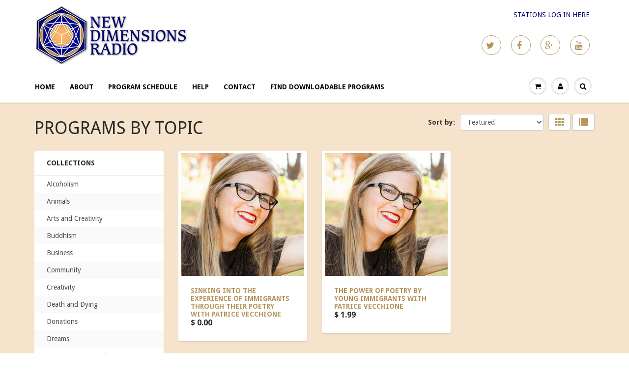

--- FILE ---
content_type: text/html; charset=utf-8
request_url: https://programs.newdimensions.org/collections/all/javier-zamora
body_size: 75319
content:
<!doctype html>
<html lang="en" class="noIE">
	<head>

	<!-- Basic page needs ================================================== -->
	<meta charset="utf-8">
	<meta name="viewport" content="width=device-width, initial-scale=1, maximum-scale=1">

	<!-- Title and description ================================================== -->
  <title>
  Products &ndash; Tagged &quot;Javier Zamora&quot; &ndash; New Dimensions Radio
  </title>

  

  <!-- Helpers ================================================== -->
  
  <meta property="og:type" content="website">
  <meta property="og:title" content="Products">
  
  <meta property="og:image" content="http://programs.newdimensions.org/cdn/shop/t/3/assets/logo.png?v=20881734135157886371468603902">
  <meta property="og:image:secure_url" content="https://programs.newdimensions.org/cdn/shop/t/3/assets/logo.png?v=20881734135157886371468603902">
  


  <meta property="og:url" content="https://programs.newdimensions.org/collections/all/javier-zamora">
  <meta property="og:site_name" content="New Dimensions Radio">



  <meta name="twitter:site" content="@http://twitter.com/newdimensions">

<meta name="twitter:card" content="summary">

  <link rel="canonical" href="https://programs.newdimensions.org/collections/all/javier-zamora">
  <meta name="viewport" content="width=device-width,initial-scale=1">
  <meta name="theme-color" content="#b5955d">

	
	<link rel="shortcut icon" href="//programs.newdimensions.org/cdn/shop/t/3/assets/favicon.png?v=151400613682617974321468603902" type="image/png" />
	
	<link href="//programs.newdimensions.org/cdn/shop/t/3/assets/apps.css?v=78488440701145762791468603678" rel="stylesheet" type="text/css" media="all" />
	<link href="//programs.newdimensions.org/cdn/shop/t/3/assets/style.css?v=140391141273207322121470255044" rel="stylesheet" type="text/css" media="all" />
	<link href="//programs.newdimensions.org/cdn/shop/t/3/assets/nav.scss.css?v=102579255219189682011468603908" rel="stylesheet" type="text/css" media="all" />
	
	
	<link rel="stylesheet" type="text/css" href="//fonts.googleapis.com/css?family=Droid+Sans:300,400,700,900">
	
	

	<!-- Header hook for plugins ================================================== -->
	<script>window.performance && window.performance.mark && window.performance.mark('shopify.content_for_header.start');</script><meta id="shopify-digital-wallet" name="shopify-digital-wallet" content="/12000142/digital_wallets/dialog">
<meta name="shopify-checkout-api-token" content="20ec04a1b800855f5468147c105f8500">
<meta id="in-context-paypal-metadata" data-shop-id="12000142" data-venmo-supported="true" data-environment="production" data-locale="en_US" data-paypal-v4="true" data-currency="USD">
<link rel="alternate" type="application/atom+xml" title="Feed" href="/collections/all/javier-zamora.atom" />
<script async="async" src="/checkouts/internal/preloads.js?locale=en-US"></script>
<link rel="preconnect" href="https://shop.app" crossorigin="anonymous">
<script async="async" src="https://shop.app/checkouts/internal/preloads.js?locale=en-US&shop_id=12000142" crossorigin="anonymous"></script>
<script id="shopify-features" type="application/json">{"accessToken":"20ec04a1b800855f5468147c105f8500","betas":["rich-media-storefront-analytics"],"domain":"programs.newdimensions.org","predictiveSearch":true,"shopId":12000142,"locale":"en"}</script>
<script>var Shopify = Shopify || {};
Shopify.shop = "new-dimensions-radio.myshopify.com";
Shopify.locale = "en";
Shopify.currency = {"active":"USD","rate":"1.0"};
Shopify.country = "US";
Shopify.theme = {"name":"ShowTime - July 27, 2016","id":138470918,"schema_name":null,"schema_version":null,"theme_store_id":687,"role":"main"};
Shopify.theme.handle = "null";
Shopify.theme.style = {"id":null,"handle":null};
Shopify.cdnHost = "programs.newdimensions.org/cdn";
Shopify.routes = Shopify.routes || {};
Shopify.routes.root = "/";</script>
<script type="module">!function(o){(o.Shopify=o.Shopify||{}).modules=!0}(window);</script>
<script>!function(o){function n(){var o=[];function n(){o.push(Array.prototype.slice.apply(arguments))}return n.q=o,n}var t=o.Shopify=o.Shopify||{};t.loadFeatures=n(),t.autoloadFeatures=n()}(window);</script>
<script>
  window.ShopifyPay = window.ShopifyPay || {};
  window.ShopifyPay.apiHost = "shop.app\/pay";
  window.ShopifyPay.redirectState = null;
</script>
<script id="shop-js-analytics" type="application/json">{"pageType":"collection"}</script>
<script defer="defer" async type="module" src="//programs.newdimensions.org/cdn/shopifycloud/shop-js/modules/v2/client.init-shop-cart-sync_BN7fPSNr.en.esm.js"></script>
<script defer="defer" async type="module" src="//programs.newdimensions.org/cdn/shopifycloud/shop-js/modules/v2/chunk.common_Cbph3Kss.esm.js"></script>
<script defer="defer" async type="module" src="//programs.newdimensions.org/cdn/shopifycloud/shop-js/modules/v2/chunk.modal_DKumMAJ1.esm.js"></script>
<script type="module">
  await import("//programs.newdimensions.org/cdn/shopifycloud/shop-js/modules/v2/client.init-shop-cart-sync_BN7fPSNr.en.esm.js");
await import("//programs.newdimensions.org/cdn/shopifycloud/shop-js/modules/v2/chunk.common_Cbph3Kss.esm.js");
await import("//programs.newdimensions.org/cdn/shopifycloud/shop-js/modules/v2/chunk.modal_DKumMAJ1.esm.js");

  window.Shopify.SignInWithShop?.initShopCartSync?.({"fedCMEnabled":true,"windoidEnabled":true});

</script>
<script>
  window.Shopify = window.Shopify || {};
  if (!window.Shopify.featureAssets) window.Shopify.featureAssets = {};
  window.Shopify.featureAssets['shop-js'] = {"shop-cart-sync":["modules/v2/client.shop-cart-sync_CJVUk8Jm.en.esm.js","modules/v2/chunk.common_Cbph3Kss.esm.js","modules/v2/chunk.modal_DKumMAJ1.esm.js"],"init-fed-cm":["modules/v2/client.init-fed-cm_7Fvt41F4.en.esm.js","modules/v2/chunk.common_Cbph3Kss.esm.js","modules/v2/chunk.modal_DKumMAJ1.esm.js"],"init-shop-email-lookup-coordinator":["modules/v2/client.init-shop-email-lookup-coordinator_Cc088_bR.en.esm.js","modules/v2/chunk.common_Cbph3Kss.esm.js","modules/v2/chunk.modal_DKumMAJ1.esm.js"],"init-windoid":["modules/v2/client.init-windoid_hPopwJRj.en.esm.js","modules/v2/chunk.common_Cbph3Kss.esm.js","modules/v2/chunk.modal_DKumMAJ1.esm.js"],"shop-button":["modules/v2/client.shop-button_B0jaPSNF.en.esm.js","modules/v2/chunk.common_Cbph3Kss.esm.js","modules/v2/chunk.modal_DKumMAJ1.esm.js"],"shop-cash-offers":["modules/v2/client.shop-cash-offers_DPIskqss.en.esm.js","modules/v2/chunk.common_Cbph3Kss.esm.js","modules/v2/chunk.modal_DKumMAJ1.esm.js"],"shop-toast-manager":["modules/v2/client.shop-toast-manager_CK7RT69O.en.esm.js","modules/v2/chunk.common_Cbph3Kss.esm.js","modules/v2/chunk.modal_DKumMAJ1.esm.js"],"init-shop-cart-sync":["modules/v2/client.init-shop-cart-sync_BN7fPSNr.en.esm.js","modules/v2/chunk.common_Cbph3Kss.esm.js","modules/v2/chunk.modal_DKumMAJ1.esm.js"],"init-customer-accounts-sign-up":["modules/v2/client.init-customer-accounts-sign-up_CfPf4CXf.en.esm.js","modules/v2/client.shop-login-button_DeIztwXF.en.esm.js","modules/v2/chunk.common_Cbph3Kss.esm.js","modules/v2/chunk.modal_DKumMAJ1.esm.js"],"pay-button":["modules/v2/client.pay-button_CgIwFSYN.en.esm.js","modules/v2/chunk.common_Cbph3Kss.esm.js","modules/v2/chunk.modal_DKumMAJ1.esm.js"],"init-customer-accounts":["modules/v2/client.init-customer-accounts_DQ3x16JI.en.esm.js","modules/v2/client.shop-login-button_DeIztwXF.en.esm.js","modules/v2/chunk.common_Cbph3Kss.esm.js","modules/v2/chunk.modal_DKumMAJ1.esm.js"],"avatar":["modules/v2/client.avatar_BTnouDA3.en.esm.js"],"init-shop-for-new-customer-accounts":["modules/v2/client.init-shop-for-new-customer-accounts_CsZy_esa.en.esm.js","modules/v2/client.shop-login-button_DeIztwXF.en.esm.js","modules/v2/chunk.common_Cbph3Kss.esm.js","modules/v2/chunk.modal_DKumMAJ1.esm.js"],"shop-follow-button":["modules/v2/client.shop-follow-button_BRMJjgGd.en.esm.js","modules/v2/chunk.common_Cbph3Kss.esm.js","modules/v2/chunk.modal_DKumMAJ1.esm.js"],"checkout-modal":["modules/v2/client.checkout-modal_B9Drz_yf.en.esm.js","modules/v2/chunk.common_Cbph3Kss.esm.js","modules/v2/chunk.modal_DKumMAJ1.esm.js"],"shop-login-button":["modules/v2/client.shop-login-button_DeIztwXF.en.esm.js","modules/v2/chunk.common_Cbph3Kss.esm.js","modules/v2/chunk.modal_DKumMAJ1.esm.js"],"lead-capture":["modules/v2/client.lead-capture_DXYzFM3R.en.esm.js","modules/v2/chunk.common_Cbph3Kss.esm.js","modules/v2/chunk.modal_DKumMAJ1.esm.js"],"shop-login":["modules/v2/client.shop-login_CA5pJqmO.en.esm.js","modules/v2/chunk.common_Cbph3Kss.esm.js","modules/v2/chunk.modal_DKumMAJ1.esm.js"],"payment-terms":["modules/v2/client.payment-terms_BxzfvcZJ.en.esm.js","modules/v2/chunk.common_Cbph3Kss.esm.js","modules/v2/chunk.modal_DKumMAJ1.esm.js"]};
</script>
<script id="__st">var __st={"a":12000142,"offset":-28800,"reqid":"311785e1-e876-4d29-a029-d66d02d302d5-1769719961","pageurl":"programs.newdimensions.org\/collections\/all\/javier-zamora","u":"d130c05ef92b","p":"collection"};</script>
<script>window.ShopifyPaypalV4VisibilityTracking = true;</script>
<script id="captcha-bootstrap">!function(){'use strict';const t='contact',e='account',n='new_comment',o=[[t,t],['blogs',n],['comments',n],[t,'customer']],c=[[e,'customer_login'],[e,'guest_login'],[e,'recover_customer_password'],[e,'create_customer']],r=t=>t.map((([t,e])=>`form[action*='/${t}']:not([data-nocaptcha='true']) input[name='form_type'][value='${e}']`)).join(','),a=t=>()=>t?[...document.querySelectorAll(t)].map((t=>t.form)):[];function s(){const t=[...o],e=r(t);return a(e)}const i='password',u='form_key',d=['recaptcha-v3-token','g-recaptcha-response','h-captcha-response',i],f=()=>{try{return window.sessionStorage}catch{return}},m='__shopify_v',_=t=>t.elements[u];function p(t,e,n=!1){try{const o=window.sessionStorage,c=JSON.parse(o.getItem(e)),{data:r}=function(t){const{data:e,action:n}=t;return t[m]||n?{data:e,action:n}:{data:t,action:n}}(c);for(const[e,n]of Object.entries(r))t.elements[e]&&(t.elements[e].value=n);n&&o.removeItem(e)}catch(o){console.error('form repopulation failed',{error:o})}}const l='form_type',E='cptcha';function T(t){t.dataset[E]=!0}const w=window,h=w.document,L='Shopify',v='ce_forms',y='captcha';let A=!1;((t,e)=>{const n=(g='f06e6c50-85a8-45c8-87d0-21a2b65856fe',I='https://cdn.shopify.com/shopifycloud/storefront-forms-hcaptcha/ce_storefront_forms_captcha_hcaptcha.v1.5.2.iife.js',D={infoText:'Protected by hCaptcha',privacyText:'Privacy',termsText:'Terms'},(t,e,n)=>{const o=w[L][v],c=o.bindForm;if(c)return c(t,g,e,D).then(n);var r;o.q.push([[t,g,e,D],n]),r=I,A||(h.body.append(Object.assign(h.createElement('script'),{id:'captcha-provider',async:!0,src:r})),A=!0)});var g,I,D;w[L]=w[L]||{},w[L][v]=w[L][v]||{},w[L][v].q=[],w[L][y]=w[L][y]||{},w[L][y].protect=function(t,e){n(t,void 0,e),T(t)},Object.freeze(w[L][y]),function(t,e,n,w,h,L){const[v,y,A,g]=function(t,e,n){const i=e?o:[],u=t?c:[],d=[...i,...u],f=r(d),m=r(i),_=r(d.filter((([t,e])=>n.includes(e))));return[a(f),a(m),a(_),s()]}(w,h,L),I=t=>{const e=t.target;return e instanceof HTMLFormElement?e:e&&e.form},D=t=>v().includes(t);t.addEventListener('submit',(t=>{const e=I(t);if(!e)return;const n=D(e)&&!e.dataset.hcaptchaBound&&!e.dataset.recaptchaBound,o=_(e),c=g().includes(e)&&(!o||!o.value);(n||c)&&t.preventDefault(),c&&!n&&(function(t){try{if(!f())return;!function(t){const e=f();if(!e)return;const n=_(t);if(!n)return;const o=n.value;o&&e.removeItem(o)}(t);const e=Array.from(Array(32),(()=>Math.random().toString(36)[2])).join('');!function(t,e){_(t)||t.append(Object.assign(document.createElement('input'),{type:'hidden',name:u})),t.elements[u].value=e}(t,e),function(t,e){const n=f();if(!n)return;const o=[...t.querySelectorAll(`input[type='${i}']`)].map((({name:t})=>t)),c=[...d,...o],r={};for(const[a,s]of new FormData(t).entries())c.includes(a)||(r[a]=s);n.setItem(e,JSON.stringify({[m]:1,action:t.action,data:r}))}(t,e)}catch(e){console.error('failed to persist form',e)}}(e),e.submit())}));const S=(t,e)=>{t&&!t.dataset[E]&&(n(t,e.some((e=>e===t))),T(t))};for(const o of['focusin','change'])t.addEventListener(o,(t=>{const e=I(t);D(e)&&S(e,y())}));const B=e.get('form_key'),M=e.get(l),P=B&&M;t.addEventListener('DOMContentLoaded',(()=>{const t=y();if(P)for(const e of t)e.elements[l].value===M&&p(e,B);[...new Set([...A(),...v().filter((t=>'true'===t.dataset.shopifyCaptcha))])].forEach((e=>S(e,t)))}))}(h,new URLSearchParams(w.location.search),n,t,e,['guest_login'])})(!0,!0)}();</script>
<script integrity="sha256-4kQ18oKyAcykRKYeNunJcIwy7WH5gtpwJnB7kiuLZ1E=" data-source-attribution="shopify.loadfeatures" defer="defer" src="//programs.newdimensions.org/cdn/shopifycloud/storefront/assets/storefront/load_feature-a0a9edcb.js" crossorigin="anonymous"></script>
<script crossorigin="anonymous" defer="defer" src="//programs.newdimensions.org/cdn/shopifycloud/storefront/assets/shopify_pay/storefront-65b4c6d7.js?v=20250812"></script>
<script data-source-attribution="shopify.dynamic_checkout.dynamic.init">var Shopify=Shopify||{};Shopify.PaymentButton=Shopify.PaymentButton||{isStorefrontPortableWallets:!0,init:function(){window.Shopify.PaymentButton.init=function(){};var t=document.createElement("script");t.src="https://programs.newdimensions.org/cdn/shopifycloud/portable-wallets/latest/portable-wallets.en.js",t.type="module",document.head.appendChild(t)}};
</script>
<script data-source-attribution="shopify.dynamic_checkout.buyer_consent">
  function portableWalletsHideBuyerConsent(e){var t=document.getElementById("shopify-buyer-consent"),n=document.getElementById("shopify-subscription-policy-button");t&&n&&(t.classList.add("hidden"),t.setAttribute("aria-hidden","true"),n.removeEventListener("click",e))}function portableWalletsShowBuyerConsent(e){var t=document.getElementById("shopify-buyer-consent"),n=document.getElementById("shopify-subscription-policy-button");t&&n&&(t.classList.remove("hidden"),t.removeAttribute("aria-hidden"),n.addEventListener("click",e))}window.Shopify?.PaymentButton&&(window.Shopify.PaymentButton.hideBuyerConsent=portableWalletsHideBuyerConsent,window.Shopify.PaymentButton.showBuyerConsent=portableWalletsShowBuyerConsent);
</script>
<script data-source-attribution="shopify.dynamic_checkout.cart.bootstrap">document.addEventListener("DOMContentLoaded",(function(){function t(){return document.querySelector("shopify-accelerated-checkout-cart, shopify-accelerated-checkout")}if(t())Shopify.PaymentButton.init();else{new MutationObserver((function(e,n){t()&&(Shopify.PaymentButton.init(),n.disconnect())})).observe(document.body,{childList:!0,subtree:!0})}}));
</script>
<link id="shopify-accelerated-checkout-styles" rel="stylesheet" media="screen" href="https://programs.newdimensions.org/cdn/shopifycloud/portable-wallets/latest/accelerated-checkout-backwards-compat.css" crossorigin="anonymous">
<style id="shopify-accelerated-checkout-cart">
        #shopify-buyer-consent {
  margin-top: 1em;
  display: inline-block;
  width: 100%;
}

#shopify-buyer-consent.hidden {
  display: none;
}

#shopify-subscription-policy-button {
  background: none;
  border: none;
  padding: 0;
  text-decoration: underline;
  font-size: inherit;
  cursor: pointer;
}

#shopify-subscription-policy-button::before {
  box-shadow: none;
}

      </style>

<script>window.performance && window.performance.mark && window.performance.mark('shopify.content_for_header.end');</script>

	<!--[if lt IE 9]>
	<script src="//html5shiv.googlecode.com/svn/trunk/html5.js" type="text/javascript"></script>
	<![endif]-->

	

	<script src="//programs.newdimensions.org/cdn/shop/t/3/assets/jquery.js?v=157860826145910789271468603667" type="text/javascript"></script>
	
	<script src="//programs.newdimensions.org/cdn/shopifycloud/storefront/assets/themes_support/option_selection-b017cd28.js" type="text/javascript"></script>
	


	<!-- Theme Global App JS ================================================== -->
  <script>
    var app = app || {
      data:{
          template:"collection",
          money_format: "$ {{amount}}"
      }
    }
  </script>

  <link href="https://monorail-edge.shopifysvc.com" rel="dns-prefetch">
<script>(function(){if ("sendBeacon" in navigator && "performance" in window) {try {var session_token_from_headers = performance.getEntriesByType('navigation')[0].serverTiming.find(x => x.name == '_s').description;} catch {var session_token_from_headers = undefined;}var session_cookie_matches = document.cookie.match(/_shopify_s=([^;]*)/);var session_token_from_cookie = session_cookie_matches && session_cookie_matches.length === 2 ? session_cookie_matches[1] : "";var session_token = session_token_from_headers || session_token_from_cookie || "";function handle_abandonment_event(e) {var entries = performance.getEntries().filter(function(entry) {return /monorail-edge.shopifysvc.com/.test(entry.name);});if (!window.abandonment_tracked && entries.length === 0) {window.abandonment_tracked = true;var currentMs = Date.now();var navigation_start = performance.timing.navigationStart;var payload = {shop_id: 12000142,url: window.location.href,navigation_start,duration: currentMs - navigation_start,session_token,page_type: "collection"};window.navigator.sendBeacon("https://monorail-edge.shopifysvc.com/v1/produce", JSON.stringify({schema_id: "online_store_buyer_site_abandonment/1.1",payload: payload,metadata: {event_created_at_ms: currentMs,event_sent_at_ms: currentMs}}));}}window.addEventListener('pagehide', handle_abandonment_event);}}());</script>
<script id="web-pixels-manager-setup">(function e(e,d,r,n,o){if(void 0===o&&(o={}),!Boolean(null===(a=null===(i=window.Shopify)||void 0===i?void 0:i.analytics)||void 0===a?void 0:a.replayQueue)){var i,a;window.Shopify=window.Shopify||{};var t=window.Shopify;t.analytics=t.analytics||{};var s=t.analytics;s.replayQueue=[],s.publish=function(e,d,r){return s.replayQueue.push([e,d,r]),!0};try{self.performance.mark("wpm:start")}catch(e){}var l=function(){var e={modern:/Edge?\/(1{2}[4-9]|1[2-9]\d|[2-9]\d{2}|\d{4,})\.\d+(\.\d+|)|Firefox\/(1{2}[4-9]|1[2-9]\d|[2-9]\d{2}|\d{4,})\.\d+(\.\d+|)|Chrom(ium|e)\/(9{2}|\d{3,})\.\d+(\.\d+|)|(Maci|X1{2}).+ Version\/(15\.\d+|(1[6-9]|[2-9]\d|\d{3,})\.\d+)([,.]\d+|)( \(\w+\)|)( Mobile\/\w+|) Safari\/|Chrome.+OPR\/(9{2}|\d{3,})\.\d+\.\d+|(CPU[ +]OS|iPhone[ +]OS|CPU[ +]iPhone|CPU IPhone OS|CPU iPad OS)[ +]+(15[._]\d+|(1[6-9]|[2-9]\d|\d{3,})[._]\d+)([._]\d+|)|Android:?[ /-](13[3-9]|1[4-9]\d|[2-9]\d{2}|\d{4,})(\.\d+|)(\.\d+|)|Android.+Firefox\/(13[5-9]|1[4-9]\d|[2-9]\d{2}|\d{4,})\.\d+(\.\d+|)|Android.+Chrom(ium|e)\/(13[3-9]|1[4-9]\d|[2-9]\d{2}|\d{4,})\.\d+(\.\d+|)|SamsungBrowser\/([2-9]\d|\d{3,})\.\d+/,legacy:/Edge?\/(1[6-9]|[2-9]\d|\d{3,})\.\d+(\.\d+|)|Firefox\/(5[4-9]|[6-9]\d|\d{3,})\.\d+(\.\d+|)|Chrom(ium|e)\/(5[1-9]|[6-9]\d|\d{3,})\.\d+(\.\d+|)([\d.]+$|.*Safari\/(?![\d.]+ Edge\/[\d.]+$))|(Maci|X1{2}).+ Version\/(10\.\d+|(1[1-9]|[2-9]\d|\d{3,})\.\d+)([,.]\d+|)( \(\w+\)|)( Mobile\/\w+|) Safari\/|Chrome.+OPR\/(3[89]|[4-9]\d|\d{3,})\.\d+\.\d+|(CPU[ +]OS|iPhone[ +]OS|CPU[ +]iPhone|CPU IPhone OS|CPU iPad OS)[ +]+(10[._]\d+|(1[1-9]|[2-9]\d|\d{3,})[._]\d+)([._]\d+|)|Android:?[ /-](13[3-9]|1[4-9]\d|[2-9]\d{2}|\d{4,})(\.\d+|)(\.\d+|)|Mobile Safari.+OPR\/([89]\d|\d{3,})\.\d+\.\d+|Android.+Firefox\/(13[5-9]|1[4-9]\d|[2-9]\d{2}|\d{4,})\.\d+(\.\d+|)|Android.+Chrom(ium|e)\/(13[3-9]|1[4-9]\d|[2-9]\d{2}|\d{4,})\.\d+(\.\d+|)|Android.+(UC? ?Browser|UCWEB|U3)[ /]?(15\.([5-9]|\d{2,})|(1[6-9]|[2-9]\d|\d{3,})\.\d+)\.\d+|SamsungBrowser\/(5\.\d+|([6-9]|\d{2,})\.\d+)|Android.+MQ{2}Browser\/(14(\.(9|\d{2,})|)|(1[5-9]|[2-9]\d|\d{3,})(\.\d+|))(\.\d+|)|K[Aa][Ii]OS\/(3\.\d+|([4-9]|\d{2,})\.\d+)(\.\d+|)/},d=e.modern,r=e.legacy,n=navigator.userAgent;return n.match(d)?"modern":n.match(r)?"legacy":"unknown"}(),u="modern"===l?"modern":"legacy",c=(null!=n?n:{modern:"",legacy:""})[u],f=function(e){return[e.baseUrl,"/wpm","/b",e.hashVersion,"modern"===e.buildTarget?"m":"l",".js"].join("")}({baseUrl:d,hashVersion:r,buildTarget:u}),m=function(e){var d=e.version,r=e.bundleTarget,n=e.surface,o=e.pageUrl,i=e.monorailEndpoint;return{emit:function(e){var a=e.status,t=e.errorMsg,s=(new Date).getTime(),l=JSON.stringify({metadata:{event_sent_at_ms:s},events:[{schema_id:"web_pixels_manager_load/3.1",payload:{version:d,bundle_target:r,page_url:o,status:a,surface:n,error_msg:t},metadata:{event_created_at_ms:s}}]});if(!i)return console&&console.warn&&console.warn("[Web Pixels Manager] No Monorail endpoint provided, skipping logging."),!1;try{return self.navigator.sendBeacon.bind(self.navigator)(i,l)}catch(e){}var u=new XMLHttpRequest;try{return u.open("POST",i,!0),u.setRequestHeader("Content-Type","text/plain"),u.send(l),!0}catch(e){return console&&console.warn&&console.warn("[Web Pixels Manager] Got an unhandled error while logging to Monorail."),!1}}}}({version:r,bundleTarget:l,surface:e.surface,pageUrl:self.location.href,monorailEndpoint:e.monorailEndpoint});try{o.browserTarget=l,function(e){var d=e.src,r=e.async,n=void 0===r||r,o=e.onload,i=e.onerror,a=e.sri,t=e.scriptDataAttributes,s=void 0===t?{}:t,l=document.createElement("script"),u=document.querySelector("head"),c=document.querySelector("body");if(l.async=n,l.src=d,a&&(l.integrity=a,l.crossOrigin="anonymous"),s)for(var f in s)if(Object.prototype.hasOwnProperty.call(s,f))try{l.dataset[f]=s[f]}catch(e){}if(o&&l.addEventListener("load",o),i&&l.addEventListener("error",i),u)u.appendChild(l);else{if(!c)throw new Error("Did not find a head or body element to append the script");c.appendChild(l)}}({src:f,async:!0,onload:function(){if(!function(){var e,d;return Boolean(null===(d=null===(e=window.Shopify)||void 0===e?void 0:e.analytics)||void 0===d?void 0:d.initialized)}()){var d=window.webPixelsManager.init(e)||void 0;if(d){var r=window.Shopify.analytics;r.replayQueue.forEach((function(e){var r=e[0],n=e[1],o=e[2];d.publishCustomEvent(r,n,o)})),r.replayQueue=[],r.publish=d.publishCustomEvent,r.visitor=d.visitor,r.initialized=!0}}},onerror:function(){return m.emit({status:"failed",errorMsg:"".concat(f," has failed to load")})},sri:function(e){var d=/^sha384-[A-Za-z0-9+/=]+$/;return"string"==typeof e&&d.test(e)}(c)?c:"",scriptDataAttributes:o}),m.emit({status:"loading"})}catch(e){m.emit({status:"failed",errorMsg:(null==e?void 0:e.message)||"Unknown error"})}}})({shopId: 12000142,storefrontBaseUrl: "https://programs.newdimensions.org",extensionsBaseUrl: "https://extensions.shopifycdn.com/cdn/shopifycloud/web-pixels-manager",monorailEndpoint: "https://monorail-edge.shopifysvc.com/unstable/produce_batch",surface: "storefront-renderer",enabledBetaFlags: ["2dca8a86"],webPixelsConfigList: [{"id":"shopify-app-pixel","configuration":"{}","eventPayloadVersion":"v1","runtimeContext":"STRICT","scriptVersion":"0450","apiClientId":"shopify-pixel","type":"APP","privacyPurposes":["ANALYTICS","MARKETING"]},{"id":"shopify-custom-pixel","eventPayloadVersion":"v1","runtimeContext":"LAX","scriptVersion":"0450","apiClientId":"shopify-pixel","type":"CUSTOM","privacyPurposes":["ANALYTICS","MARKETING"]}],isMerchantRequest: false,initData: {"shop":{"name":"New Dimensions Radio","paymentSettings":{"currencyCode":"USD"},"myshopifyDomain":"new-dimensions-radio.myshopify.com","countryCode":"US","storefrontUrl":"https:\/\/programs.newdimensions.org"},"customer":null,"cart":null,"checkout":null,"productVariants":[],"purchasingCompany":null},},"https://programs.newdimensions.org/cdn","1d2a099fw23dfb22ep557258f5m7a2edbae",{"modern":"","legacy":""},{"shopId":"12000142","storefrontBaseUrl":"https:\/\/programs.newdimensions.org","extensionBaseUrl":"https:\/\/extensions.shopifycdn.com\/cdn\/shopifycloud\/web-pixels-manager","surface":"storefront-renderer","enabledBetaFlags":"[\"2dca8a86\"]","isMerchantRequest":"false","hashVersion":"1d2a099fw23dfb22ep557258f5m7a2edbae","publish":"custom","events":"[[\"page_viewed\",{}],[\"collection_viewed\",{\"collection\":{\"id\":\"\",\"title\":\"Products\",\"productVariants\":[{\"price\":{\"amount\":0.0,\"currencyCode\":\"USD\"},\"product\":{\"title\":\"Sinking Into The Experience Of Immigrants Through Their Poetry with Patrice Vecchione\",\"vendor\":\"New Dimensions Radio\",\"id\":\"3769423757346\",\"untranslatedTitle\":\"Sinking Into The Experience Of Immigrants Through Their Poetry with Patrice Vecchione\",\"url\":\"\/products\/sinking-into-the-experience-of-immigrants-through-their-poetry-with-patrice-vecchione\",\"type\":\"Free MP3 - 15 minutes\"},\"id\":\"28891653636130\",\"image\":{\"src\":\"\/\/programs.newdimensions.org\/cdn\/shop\/products\/Patrice_Vecchione_36000b0d-96a2-4804-98af-a7fe28d349d7.jpg?v=1560724223\"},\"sku\":\"C0470\",\"title\":\"Default Title\",\"untranslatedTitle\":\"Default Title\"},{\"price\":{\"amount\":1.99,\"currencyCode\":\"USD\"},\"product\":{\"title\":\"The Power of Poetry by Young Immigrants with Patrice Vecchione\",\"vendor\":\"New Dimensions Radio\",\"id\":\"3676436791330\",\"untranslatedTitle\":\"The Power of Poetry by Young Immigrants with Patrice Vecchione\",\"url\":\"\/products\/the-power-of-poetry-by-young-immigrants-with-patrice-vecchione\",\"type\":\"MP3 - 1 hour\"},\"id\":\"28568268537890\",\"image\":{\"src\":\"\/\/programs.newdimensions.org\/cdn\/shop\/products\/Patrice_Vecchione.jpg?v=1558228136\"},\"sku\":\"3673\",\"title\":\"Default Title\",\"untranslatedTitle\":\"Default Title\"}]}}]]"});</script><script>
  window.ShopifyAnalytics = window.ShopifyAnalytics || {};
  window.ShopifyAnalytics.meta = window.ShopifyAnalytics.meta || {};
  window.ShopifyAnalytics.meta.currency = 'USD';
  var meta = {"products":[{"id":3769423757346,"gid":"gid:\/\/shopify\/Product\/3769423757346","vendor":"New Dimensions Radio","type":"Free MP3 - 15 minutes","handle":"sinking-into-the-experience-of-immigrants-through-their-poetry-with-patrice-vecchione","variants":[{"id":28891653636130,"price":0,"name":"Sinking Into The Experience Of Immigrants Through Their Poetry with Patrice Vecchione","public_title":null,"sku":"C0470"}],"remote":false},{"id":3676436791330,"gid":"gid:\/\/shopify\/Product\/3676436791330","vendor":"New Dimensions Radio","type":"MP3 - 1 hour","handle":"the-power-of-poetry-by-young-immigrants-with-patrice-vecchione","variants":[{"id":28568268537890,"price":199,"name":"The Power of Poetry by Young Immigrants with Patrice Vecchione","public_title":null,"sku":"3673"}],"remote":false}],"page":{"pageType":"collection","requestId":"311785e1-e876-4d29-a029-d66d02d302d5-1769719961"}};
  for (var attr in meta) {
    window.ShopifyAnalytics.meta[attr] = meta[attr];
  }
</script>
<script class="analytics">
  (function () {
    var customDocumentWrite = function(content) {
      var jquery = null;

      if (window.jQuery) {
        jquery = window.jQuery;
      } else if (window.Checkout && window.Checkout.$) {
        jquery = window.Checkout.$;
      }

      if (jquery) {
        jquery('body').append(content);
      }
    };

    var hasLoggedConversion = function(token) {
      if (token) {
        return document.cookie.indexOf('loggedConversion=' + token) !== -1;
      }
      return false;
    }

    var setCookieIfConversion = function(token) {
      if (token) {
        var twoMonthsFromNow = new Date(Date.now());
        twoMonthsFromNow.setMonth(twoMonthsFromNow.getMonth() + 2);

        document.cookie = 'loggedConversion=' + token + '; expires=' + twoMonthsFromNow;
      }
    }

    var trekkie = window.ShopifyAnalytics.lib = window.trekkie = window.trekkie || [];
    if (trekkie.integrations) {
      return;
    }
    trekkie.methods = [
      'identify',
      'page',
      'ready',
      'track',
      'trackForm',
      'trackLink'
    ];
    trekkie.factory = function(method) {
      return function() {
        var args = Array.prototype.slice.call(arguments);
        args.unshift(method);
        trekkie.push(args);
        return trekkie;
      };
    };
    for (var i = 0; i < trekkie.methods.length; i++) {
      var key = trekkie.methods[i];
      trekkie[key] = trekkie.factory(key);
    }
    trekkie.load = function(config) {
      trekkie.config = config || {};
      trekkie.config.initialDocumentCookie = document.cookie;
      var first = document.getElementsByTagName('script')[0];
      var script = document.createElement('script');
      script.type = 'text/javascript';
      script.onerror = function(e) {
        var scriptFallback = document.createElement('script');
        scriptFallback.type = 'text/javascript';
        scriptFallback.onerror = function(error) {
                var Monorail = {
      produce: function produce(monorailDomain, schemaId, payload) {
        var currentMs = new Date().getTime();
        var event = {
          schema_id: schemaId,
          payload: payload,
          metadata: {
            event_created_at_ms: currentMs,
            event_sent_at_ms: currentMs
          }
        };
        return Monorail.sendRequest("https://" + monorailDomain + "/v1/produce", JSON.stringify(event));
      },
      sendRequest: function sendRequest(endpointUrl, payload) {
        // Try the sendBeacon API
        if (window && window.navigator && typeof window.navigator.sendBeacon === 'function' && typeof window.Blob === 'function' && !Monorail.isIos12()) {
          var blobData = new window.Blob([payload], {
            type: 'text/plain'
          });

          if (window.navigator.sendBeacon(endpointUrl, blobData)) {
            return true;
          } // sendBeacon was not successful

        } // XHR beacon

        var xhr = new XMLHttpRequest();

        try {
          xhr.open('POST', endpointUrl);
          xhr.setRequestHeader('Content-Type', 'text/plain');
          xhr.send(payload);
        } catch (e) {
          console.log(e);
        }

        return false;
      },
      isIos12: function isIos12() {
        return window.navigator.userAgent.lastIndexOf('iPhone; CPU iPhone OS 12_') !== -1 || window.navigator.userAgent.lastIndexOf('iPad; CPU OS 12_') !== -1;
      }
    };
    Monorail.produce('monorail-edge.shopifysvc.com',
      'trekkie_storefront_load_errors/1.1',
      {shop_id: 12000142,
      theme_id: 138470918,
      app_name: "storefront",
      context_url: window.location.href,
      source_url: "//programs.newdimensions.org/cdn/s/trekkie.storefront.a804e9514e4efded663580eddd6991fcc12b5451.min.js"});

        };
        scriptFallback.async = true;
        scriptFallback.src = '//programs.newdimensions.org/cdn/s/trekkie.storefront.a804e9514e4efded663580eddd6991fcc12b5451.min.js';
        first.parentNode.insertBefore(scriptFallback, first);
      };
      script.async = true;
      script.src = '//programs.newdimensions.org/cdn/s/trekkie.storefront.a804e9514e4efded663580eddd6991fcc12b5451.min.js';
      first.parentNode.insertBefore(script, first);
    };
    trekkie.load(
      {"Trekkie":{"appName":"storefront","development":false,"defaultAttributes":{"shopId":12000142,"isMerchantRequest":null,"themeId":138470918,"themeCityHash":"4317687172372664284","contentLanguage":"en","currency":"USD","eventMetadataId":"ae650f0d-db83-448a-8d9f-b2f1e155dc6f"},"isServerSideCookieWritingEnabled":true,"monorailRegion":"shop_domain","enabledBetaFlags":["65f19447","b5387b81"]},"Session Attribution":{},"S2S":{"facebookCapiEnabled":false,"source":"trekkie-storefront-renderer","apiClientId":580111}}
    );

    var loaded = false;
    trekkie.ready(function() {
      if (loaded) return;
      loaded = true;

      window.ShopifyAnalytics.lib = window.trekkie;

      var originalDocumentWrite = document.write;
      document.write = customDocumentWrite;
      try { window.ShopifyAnalytics.merchantGoogleAnalytics.call(this); } catch(error) {};
      document.write = originalDocumentWrite;

      window.ShopifyAnalytics.lib.page(null,{"pageType":"collection","requestId":"311785e1-e876-4d29-a029-d66d02d302d5-1769719961","shopifyEmitted":true});

      var match = window.location.pathname.match(/checkouts\/(.+)\/(thank_you|post_purchase)/)
      var token = match? match[1]: undefined;
      if (!hasLoggedConversion(token)) {
        setCookieIfConversion(token);
        window.ShopifyAnalytics.lib.track("Viewed Product Category",{"currency":"USD","category":"Collection: all","collectionName":"all","nonInteraction":true},undefined,undefined,{"shopifyEmitted":true});
      }
    });


        var eventsListenerScript = document.createElement('script');
        eventsListenerScript.async = true;
        eventsListenerScript.src = "//programs.newdimensions.org/cdn/shopifycloud/storefront/assets/shop_events_listener-3da45d37.js";
        document.getElementsByTagName('head')[0].appendChild(eventsListenerScript);

})();</script>
<script
  defer
  src="https://programs.newdimensions.org/cdn/shopifycloud/perf-kit/shopify-perf-kit-3.1.0.min.js"
  data-application="storefront-renderer"
  data-shop-id="12000142"
  data-render-region="gcp-us-central1"
  data-page-type="collection"
  data-theme-instance-id="138470918"
  data-theme-name=""
  data-theme-version=""
  data-monorail-region="shop_domain"
  data-resource-timing-sampling-rate="10"
  data-shs="true"
  data-shs-beacon="true"
  data-shs-export-with-fetch="true"
  data-shs-logs-sample-rate="1"
  data-shs-beacon-endpoint="https://programs.newdimensions.org/api/collect"
></script>
</head>

  <body id="products" class="template-collection" >

	

	<div id="header">
		
			<div class="header_top">
  <div class="container">
    <div class="top_menu hidden-ms hidden-xs">
      
        <a class="navbar-brand" href="https://newdimensions.org/">
          <img src="//programs.newdimensions.org/cdn/shop/t/3/assets/logo.png?v=20881734135157886371468603902" alt="New Dimensions Radio" class="img-responsive" itemprop="logo" />
        </a>
      
    </div>
    <div class="hed_right">
      
      <ul>
        
        
        <li><a href="https://newdimensions.org/?page_id=343">STATIONS LOG IN HERE</a></li>
        
        
        
      </ul>
      
      
      <div class="header-contact">
        <ul>
          
          
        </ul>
      </div><br />
      
            <div class="social">
  <ul>
    
    <li class="twitter">
      <a href="http://twitter.com/newdimensions" target="_blank" title="Twitter"><span class="fa fa-twitter"></span></a>
    </li>
    
    
    <li class="facebook">
      <a href="http://facebook.com/newdimensionsmedia" target="_blank" title="Facebook"><span class="fa fa-facebook"></span></a>
    </li>
    
    
    
    <li class="google">
      <a href="https://plus.google.com/u/0/b/100465471007372255611/+NewdimensionsOrgRadio/posts" target="_blank" title="Pinterest"><span class="fa fa-google-plus"></span></a>
    </li>
    
    
    
    
    <li class="youtube">
      <a href="http://www.youtube.com/c/NewdimensionsOrgRadio" target="_blank" title="YouTube"><span class="fa fa-youtube"></span></a>
    </li>
    
    
  </ul>
</div>
          
      
    </div>
  </div>
</div>
		

	  <div class="header_bot">
			<div class="container">

			  
			  <div id="nav">
  <nav class="navbar navbar-vectorthemes no-border-radius no-active-arrow no-open-arrow" role="navigation" id="main_navbar">
  <div class="container-fluid">
    <div class="navbar-header">
      <a href="#" class="visible-ms visible-xs pull-right navbar-cart" data-toggle="collapse" data-target="#external_links"><div class="cart-icon"><i class="fa fa-bars"></i></div></a>
      <a href="/cart" class="visible-ms visible-xs pull-right navbar-cart"><div class="cart-icon"><span class="count hidden">0</span><i class="fa fa-shopping-cart"></i></div></a>
      <a href="/search" class="visible-ms visible-xs pull-right navbar-cart"><div class="cart-icon"><i class="fa fa-search"></i></div></a>
      
          <div class="visible-ms visible-xs">
        
          
            <a class="navbar-brand" href="/" itemprop="url">
              <img src="//programs.newdimensions.org/cdn/shop/t/3/assets/logo.png?v=20881734135157886371468603902" alt="New Dimensions Radio" itemprop="logo" />
            </a>
          
        
          </div><!-- ./visible-ms visible-xs -->
      
    </div>
    <div class="collapse navbar-collapse no-transition" id="external_links">
      <ul class="nav navbar-nav navbar-left dropdown-onhover">
        
        
        
          <li><a href="https://newdimensions.org/">Home</a></li>
        
        
        
        
          <li><a href="https://newdimensions.org/about-new-dimensions/">About</a></li>
        
        
        
        
          <li><a href="https://newdimensions.org/program-schedule/">Program Schedule</a></li>
        
        
        
        
          <li><a href="https://newdimensions.org/contact/">Help</a></li>
        
        
        
        
          <li><a href="https://newdimensions.org/contact/">Contact</a></li>
        
        
        
        
          <li><a href="/collections">Find Downloadable Programs</a></li>
        
        

        <!-- Links only on mobile -->
        
        <li class="visible-ms visible-xs">
          
          <a href="/account/login">My Account</a>
          
        </li>
        
    </ul>
    <ul class="hidden-xs nav navbar-nav navbar-right">
      <li class="dropdown-grid no-open-arrow">
        <a data-toggle="dropdown" href="javascript:;" class="dropdown-toggle" aria-expanded="true"><div class="cart-icon"><span class="count hidden">0</span><i class="fa fa-shopping-cart"></i></div></a>
        <div class="dropdown-grid-wrapper">
          <div class="dropdown-menu no-padding animated  fadeInDown col-xs-12 col-sm-9 col-md-7" role="menu">
            <div class="menu_c cart_menu">
  <div class="menu_title clearfix">
    <h4>Shopping Cart</h4>
  </div>
  
  <div class="cart_row">
    <div class="empty-cart">Your cart is currently empty.</div>
  </div>
  
</div>
          </div>
        </div>
      </li>
      
      <li class="dropdown-grid no-open-arrow">
        <a data-toggle="dropdown" href="javascript:;" class="dropdown-toggle" aria-expanded="true"><span class="icons"><i class="fa fa-user"></i></span></a>
        <div class="dropdown-grid-wrapper">
          <div class="dropdown-menu no-padding animated  fadeInDown col-xs-12 col-sm-5 col-md-4 col-lg-3" role="menu">
            

<div class="menu_c acc_menu">
  <div class="menu_title clearfix">
    <h4>My Account</h4>
     
  </div>

  
    <div class="login_frm">
      <p class="text-center">Welcome to New Dimensions Radio!</p>
      <div class="remember">
        <a href="/account/login" class="signin_btn btn_c">Login</a>
        <a href="/account/register" class="signin_btn btn_c">Create Account</a>
      </div>
    </div>
  
</div>
          </div>
        </div>
      </li>
      
      <li class="dropdown-grid no-open-arrow">
        <a data-toggle="dropdown" href="javascript:;" class="dropdown-toggle" aria-expanded="false"><span class="icons"><i class="fa fa-search"></i></span></a>
        <div class="dropdown-grid-wrapper" role="menu">
          <div class="dropdown-menu col-sm-4 col-lg-3 animated fadeInDown">
            <form action="/search" method="get" role="search">
  <div class="menu_c search_menu">
    <div class="search_box">
      
      <input type="hidden" name="type" value="product">
      
      <input type="search" name="q" value="" class="txtbox" placeholder="Search" aria-label="Search">
      <button class="btn btn-link" type="submit" value="Search"><span class="fa fa-search"></span></button>
    </div>
  </div>
</form>
          </div>
        </div>
      </li>
    </ul>
  </nav>
</div>
			  

			</div>
	  </div>
	</div><!-- /header -->

	









<div id="content">
  <div class="container">
    
    <div class="catalog_c">
      
      <div class="title clearfix">
        <h1>PROGRAMS BY TOPIC</h1>
        
        
      </div>

      <div class="row">
        <div class="col-md-9 col-md-push-3 col-sm-8 col-sm-push-4">
          <div class="product_c">
            <div class="filter_c">
              <div class="collection-view pull-right hidden-xs">
  <a title="Grid view" class="btn btn-default change-view active-filter ml5 mr5" data-view="grid">
    <i class="fa fa-lg fa-th"></i>
  </a>
  <a title="List View" class="btn btn-default change-view mr5" data-view="list">
    <i class="fa fa-lg fa-list"></i>
  </a>
</div>

<script>
  function replaceUrlParam(url, paramName, paramValue) {
    var pattern = new RegExp('('+paramName+'=).*?(&|$)'),
        newUrl = url.replace(pattern,'$1' + paramValue + '$2');
    if ( newUrl == url ) {
      newUrl = newUrl + (newUrl.indexOf('?')>0 ? '&' : '?') + paramName + '=' + paramValue;
    }
    return newUrl;
  }

  $(function() {
    $('.change-view').on('click', function() {
      var view = $(this).data('view'),
          url = document.URL,
          hasParams = url.indexOf('?') > -1;

      if (hasParams) {
        window.location = replaceUrlParam(url, 'view', view);
      } else {
        window.location = url + '?view=' + view;
      }
    });
  });
</script>
              <span>Sort by:</span>
<div class="select_box sel_2">
  <select name="sortBy" id="sortBy" class="form-control">
    <option value="manual">Featured</option>
    <option value="best-selling">Best Selling</option>
    <option value="title-ascending">Alphabetically, A-Z</option>
    <option value="title-descending">Alphabetically, Z-A</option>
    <option value="price-ascending">Price, low to high</option>
    <option value="price-descending">Price, high to low</option>
    <option value="created-descending">Date, new to old</option>
    <option value="created-ascending">Date, old to new</option>
  </select>
</div>

<script>
  Shopify.queryParams = {};
  if (location.search.length) {
    for (var aKeyValue, i = 0, aCouples = location.search.substr(1).split('&'); i < aCouples.length; i++) {
      aKeyValue = aCouples[i].split('=');
      if (aKeyValue.length > 1) {
        Shopify.queryParams[decodeURIComponent(aKeyValue[0])] = decodeURIComponent(aKeyValue[1]);
      }
    }
  }

  $(function() {
    $('#sortBy')
      // select the current sort order
      .val('')
      .bind('change', function() {
        Shopify.queryParams.sort_by = jQuery(this).val();
        location.search = jQuery.param(Shopify.queryParams);
      }
    );
  });
</script>
            </div>
            <div class="row view-grid animated  fadeInUp" data-animation="fadeInUp">
              
              <div class="col-md-4 col-xs-6 element mb30">
                




<div class="main_box">
  <div class="box_1">
    
    
    <div class="product-image">
      <a href="/collections/all/products/sinking-into-the-experience-of-immigrants-through-their-poetry-with-patrice-vecchione"><img src="//programs.newdimensions.org/cdn/shop/products/Patrice_Vecchione_36000b0d-96a2-4804-98af-a7fe28d349d7_large.jpg?v=1560724223" alt="Sinking Into The Experience Of Immigrants Through Their Poetry with Patrice Vecchione"></a>
    </div>
    
    <form method="post" action="/cart/add">
      <input type="hidden" name="id" value="28891653636130" />
      <div class="overlay hidden-sm hidden-xs"> 
        
        <input type="submit" value="Add to Cart" class="btn_c cart_btn_1" /> 
        <a href="/collections/all/products/sinking-into-the-experience-of-immigrants-through-their-poetry-with-patrice-vecchione" class="info_btn">More Info</a>
        
      </div>
    </form>
    
  </div>
  <div class="desc">
    <h5><a href="/collections/all/products/sinking-into-the-experience-of-immigrants-through-their-poetry-with-patrice-vecchione">Sinking Into The Experience Of Immigrants Through Their Poetry with Patrice Vecchione</a></h5>
    
    <div class="price"> $ 0.00 </div>
  </div>
  
</div>
              </div>
              
              <div class="col-md-4 col-xs-6 element mb30">
                




<div class="main_box">
  <div class="box_1">
    
    
    <div class="product-image">
      <a href="/collections/all/products/the-power-of-poetry-by-young-immigrants-with-patrice-vecchione"><img src="//programs.newdimensions.org/cdn/shop/products/Patrice_Vecchione_large.jpg?v=1558228136" alt="The Power of Poetry by Young Immigrants with Patrice Vecchione"></a>
    </div>
    
    <form method="post" action="/cart/add">
      <input type="hidden" name="id" value="28568268537890" />
      <div class="overlay hidden-sm hidden-xs"> 
        
        <input type="submit" value="Add to Cart" class="btn_c cart_btn_1" /> 
        <a href="/collections/all/products/the-power-of-poetry-by-young-immigrants-with-patrice-vecchione" class="info_btn">More Info</a>
        
      </div>
    </form>
    
  </div>
  <div class="desc">
    <h5><a href="/collections/all/products/the-power-of-poetry-by-young-immigrants-with-patrice-vecchione">The Power of Poetry by Young Immigrants with Patrice Vecchione</a></h5>
    
    <div class="price"> $ 1.99 </div>
  </div>
  
</div>
              </div>
              
            </div>
            

          </div>
        </div>
        <div class="col-md-3 col-md-pull-9 col-sm-4 col-sm-pull-8">
        

<div class="sidebar sidebar_1">

  

  
  <div class="side_box side_box_1 red5">
    <h5><a href="#" class="tgl_btn">Collections</a></h5>
    <ul class="tgl_c">
      
      
      <li >
        
        <a href="/collections/alcoholism" title="Alcoholism">Alcoholism</a>
      </li>
      
      
      
      <li >
        
        <a href="/collections/animals" title="Animals">Animals</a>
      </li>
      
      
      
      <li >
        
        <a href="/collections/arts-creativity" title="Arts and Creativity">Arts and Creativity</a>
      </li>
      
      
      
      <li >
        
        <a href="/collections/buddhism" title="Buddhism">Buddhism</a>
      </li>
      
      
      
      <li >
        
        <a href="/collections/business" title="Business">Business</a>
      </li>
      
      
      
      <li >
        
        <a href="/collections/community" title="Community">Community</a>
      </li>
      
      
      
      <li >
        
        <a href="/collections/creativity-2" title="Creativity">Creativity</a>
      </li>
      
      
      
      <li >
        
        <a href="/collections/death-dying" title="Death and Dying">Death and Dying</a>
      </li>
      
      
      
      <li >
        
        <a href="/collections/donations" title="Donations">Donations</a>
      </li>
      
      
      
      <li >
        
        <a href="/collections/dreams" title="Dreams">Dreams</a>
      </li>
      
      
      
      <li >
        
        <a href="/collections/ecology-nature-environment" title="Ecology Nature and Environment">Ecology Nature and Environment</a>
      </li>
      
      
      
      <li >
        
        <a href="/collections/education" title="Education">Education</a>
      </li>
      
      
      
      <li >
        
        <a href="/collections/family-and-community" title="Family and Community">Family and Community</a>
      </li>
      
      
      
      <li >
        
        <a href="/collections/gift-cards" title="Gift cards">Gift cards</a>
      </li>
      
      
      
      <li >
        
        <a href="/collections/global-culture" title="Global Culture">Global Culture</a>
      </li>
      
      
      
      <li >
        
        <a href="/collections/health-healing" title="Health and Healing">Health and Healing</a>
      </li>
      
      
      
      <li >
        
        <a href="/collections/history" title="History">History</a>
      </li>
      
      
      
      <li >
        
        <a href="/collections/indigenous-wisdom" title="Indigenous Wisdom">Indigenous Wisdom</a>
      </li>
      
      
      
      <li >
        
        <a href="/collections/intuition-psychic" title="Intuition and Psychic">Intuition and Psychic</a>
      </li>
      
      
      
      <li >
        
        <a href="/collections/media" title="Media">Media</a>
      </li>
      
      
      
      <li >
        
        <a href="/collections/meditation" title="Meditation">Meditation</a>
      </li>
      
      
      
      <li >
        
        <a href="/collections/memberships" title="Memberships">Memberships</a>
      </li>
      
      
      
      <li >
        
        <a href="/collections/mens-studies" title="Men&#39;s Studies">Men&#39;s Studies</a>
      </li>
      
      
      
      <li >
        
        <a href="/collections/money-economics" title="Money and Economics">Money and Economics</a>
      </li>
      
      
      
      <li >
        
        <a href="/collections/music" title="Music">Music</a>
      </li>
      
      
      
      <li >
        
        <a href="/collections/mythology" title="Mythology">Mythology</a>
      </li>
      
      
      
      <li >
        
        <a href="/collections/new-dimensions-cafe" title="New Dimensions Cafe">New Dimensions Cafe</a>
      </li>
      
      
      
      <li >
        
        <a href="/collections/parapsychology" title="Parapsychology">Parapsychology</a>
      </li>
      
      
      
      <li >
        
        <a href="/collections/parenting" title="Parenting">Parenting</a>
      </li>
      
      
      
      <li >
        
        <a href="/collections/peace-nonviolence" title="Peace and Nonviolence">Peace and Nonviolence</a>
      </li>
      
      
      
      <li >
        
        <a href="/collections/personal-growth" title="Personal Growth">Personal Growth</a>
      </li>
      
      
      
      <li >
        
        <a href="/collections/philosophy-psychology" title="Philosophy and Psychology">Philosophy and Psychology</a>
      </li>
      
      
      
      <li >
        
        <a href="/collections/relationship-partnership" title="Relationship and Partnership">Relationship and Partnership</a>
      </li>
      
      
      
      <li >
        
        <a href="/collections/religion" title="Religion">Religion</a>
      </li>
      
      
      
      <li >
        
        <a href="/collections/science" title="Science">Science</a>
      </li>
      
      
      
      <li >
        
        <a href="/collections/self-help" title="Self-Help">Self-Help</a>
      </li>
      
      
      
      <li >
        
        <a href="/collections/shamanism-2" title="Shamanism">Shamanism</a>
      </li>
      
      
      
      <li >
        
        <a href="/collections/social-change-politics" title="Social Change and Politics">Social Change and Politics</a>
      </li>
      
      
      
      <li >
        
        <a href="/collections/soul-2" title="Soul">Soul</a>
      </li>
      
      
      
      <li >
        
        <a href="/collections/spirit-guides" title="Spirit Guides">Spirit Guides</a>
      </li>
      
      
      
      <li >
        
        <a href="/collections/spirituality" title="Spirituality">Spirituality</a>
      </li>
      
      
      
      <li >
        
        <a href="/collections/technology" title="Technology">Technology</a>
      </li>
      
      
      
      <li >
        
        <a href="/collections/travel" title="Travel">Travel</a>
      </li>
      
      
      
      <li >
        
        <a href="/collections/womens-studies" title="Women&#39;s Studies">Women&#39;s Studies</a>
      </li>
      
      
      
      <li >
        
        <a href="/collections/work-livelihood" title="Work and Livelihood">Work and Livelihood</a>
      </li>
      
      
      
      <li >
        
        <a href="/collections/writing" title="Writing">Writing</a>
      </li>
      
      
    </ul>
  </div>
  

  

  
</div>

<div class="clearfix filter">
  <p>Browse by Keyword:</p>
  <select class="coll-filter">
    <option value="">All</option>
    
    
    <option value="kung-people">!Kung people</option>
    
    
    
    <option value="t-s-eliot">" T. S. Eliot</option>
    
    
    
    <option value="dark-side">"Dark Side"</option>
    
    
    
    <option value="lot-in-life">"Lot in Life"</option>
    
    
    
    <option value="only-dont-know">"only don't know</option>
    
    
    
    <option value="sanyo-experience">"Sanyo Experience"</option>
    
    
    
    <option value="spell-of-life">"Spell of Life"</option>
    
    
    
    <option value="the-machine-the-thing">"The Machine"  "The Thing"</option>
    
    
    
    <option value="the-old-hag">"The Old Hag"</option>
    
    
    
    <option value="word-jazz-records">"word jazz" records</option>
    
    
    
    <option value="trustthechills">#trustthechills</option>
    
    
    
    <option value="10-mile-eating-experiment">10-mile eating experiment</option>
    
    
    
    <option value="12-step-program">12 step program</option>
    
    
    
    <option value="13th-amendment">13th Amendment</option>
    
    
    
    <option value="16th-karmapa">16th Karmapa</option>
    
    
    
    <option value="1918-flu">1918 flu</option>
    
    
    
    <option value="1918-pandemic">1918 pandemic</option>
    
    
    
    <option value="1947-roswell">1947 Roswell</option>
    
    
    
    <option value="1950s-and-1960s">1950s and 1960s</option>
    
    
    
    <option value="1960s">1960's</option>
    
    
    
    <option value="2-hemispheres-of-brain">2 hemispheres of brain</option>
    
    
    
    <option value="2012">2012</option>
    
    
    
    <option value="2012-prophecies">2012 Prophecies</option>
    
    
    
    <option value="2020-election">2020 election</option>
    
    
    
    <option value="2020-presidential-election">2020 Presidential Election</option>
    
    
    
    <option value="20th-century-physics">20th century physics</option>
    
    
    
    <option value="23-skull-bones">23 skull bones</option>
    
    
    
    <option value="23andme">23andMe</option>
    
    
    
    <option value="3-calls">3 calls</option>
    
    
    
    <option value="3-interlacing-circles">3 interlacing circles</option>
    
    
    
    <option value="3-keys-to-friendship">3 keys to friendship</option>
    
    
    
    <option value="3-steps-to-initiation">3 steps to initiation</option>
    
    
    
    <option value="4-components-to-assay">4 components to assay</option>
    
    
    
    <option value="4-essential-functions-of-myth">4 essential functions of myth</option>
    
    
    
    <option value="4-keys-for-thriving-in-chaotic-times">4 keys for thriving in chaotic times</option>
    
    
    
    <option value="4-noble-truths">4 noble truths</option>
    
    
    
    <option value="4th-of-july-parades">4th of July Parades</option>
    
    
    
    <option value="5-keys-to-good-health">5 keys to good health</option>
    
    
    
    <option value="5-rhythms-dancing">5 Rhythms Dancing</option>
    
    
    
    <option value="5-warrior-syllables">5 Warrior Syllables</option>
    
    
    
    <option value="5-rhythm-class">5-rhythm class</option>
    
    
    
    <option value="5wcw">5wcw</option>
    
    
    
    <option value="6-commandments-of-the-divine-sisters">6 commandments of the divine sisters</option>
    
    
    
    <option value="6-perfections">6 perfections</option>
    
    
    
    <option value="7-innate-brilliances">7 Innate Brilliances</option>
    
    
    
    <option value="7-practices-for-happiness">7 practices for happiness</option>
    
    
    
    <option value="8-shields">8 Shields</option>
    
    
    
    <option value="8-fold-path">8-fold path</option>
    
    
    
    <option value="9-1-2-minutes-of-collective-silence">9-1/2 minutes of collective silence</option>
    
    
    
    <option value="9-11">9/11</option>
    
    
    
    <option value="9-11-stories">9/11 stories</option>
    
    
    
    <option value="90-days">90 days</option>
    
    
    
    <option value="911-and-collapse-of-world-trade-buildings">911 and collapse of World Trade buildings</option>
    
    
    
    <option value="memoir">: Memoir</option>
    
    
    
    <option value="personal-transformation">: Personal Transformation</option>
    
    
    
    <option value="psychology">: Psychology</option>
    
    
    
    <option value="spirituality">: Spirituality</option>
    
    
    
    <option value="p-p-nbsp-p"></p> <p>&nbsp;</p></option>
    
    
    
    <option value="p-judith-orloff"><p>Judith Orloff</option>
    
    
    
    <option value="a-bigger-exhibition">A Bigger Exhibition</option>
    
    
    
    <option value="a-course-in-miracles">A Course in Miracles</option>
    
    
    
    <option value="a-greater-reality">a greater reality</option>
    
    
    
    <option value="a-higher-power">a higher power</option>
    
    
    
    <option value="a-multiplicity-of-selves">a multiplicity of selves</option>
    
    
    
    <option value="a-quiet-mind">a quiet mind</option>
    
    
    
    <option value="a-time-for-choices">A Time For Choices</option>
    
    
    
    <option value="a-h-almaas">A. H. Almaas</option>
    
    
    
    <option value="a-hameed-almaas">A. Hameed Almaas</option>
    
    
    
    <option value="a-h-almass">A.H. Almass</option>
    
    
    
    <option value="a-j-muste">A.J. Muste</option>
    
    
    
    <option value="aa">AA</option>
    
    
    
    <option value="aaron-burr">aaron burr</option>
    
    
    
    <option value="abandoned-lots">abandoned lots</option>
    
    
    
    <option value="abandoning-ourselves">abandoning ourselves</option>
    
    
    
    <option value="abc-transcript">ABC transcript</option>
    
    
    
    <option value="abc-transcript-eve-ensler">ABC transcript Eve Ensler</option>
    
    
    
    <option value="abduction">abduction</option>
    
    
    
    <option value="abductions">abductions</option>
    
    
    
    <option value="abe-osherhoff">Abe Osherhoff</option>
    
    
    
    <option value="abiding-questions">abiding questions</option>
    
    
    
    <option value="abode-of-the-message">Abode of the Message</option>
    
    
    
    <option value="aboriginal-dreamtime">aboriginal Dreamtime</option>
    
    
    
    <option value="abortion">abortion</option>
    
    
    
    <option value="above-the-line">above the line</option>
    
    
    
    <option value="abracadabra">abracadabra</option>
    
    
    
    <option value="abraham">abraham</option>
    
    
    
    <option value="abraham-lincoln">Abraham  Lincoln</option>
    
    
    
    <option value="abraham-lincoln">Abraham Lincoln</option>
    
    
    
    <option value="abraham-path-initiative">Abraham Path Initiative</option>
    
    
    
    <option value="absence">absence</option>
    
    
    
    <option value="absence-of-language">absence of language</option>
    
    
    
    <option value="absolute">absolute</option>
    
    
    
    <option value="absolute-presence">absolute presence</option>
    
    
    
    <option value="absorbs-carbon">absorbs carbon</option>
    
    
    
    <option value="absurd">absurd</option>
    
    
    
    <option value="abundance">abundance</option>
    
    
    
    <option value="abuse">abuse</option>
    
    
    
    <option value="abused-women">abused women</option>
    
    
    
    <option value="abusive-father">abusive father</option>
    
    
    
    <option value="abusive-spouses">abusive spouses</option>
    
    
    
    <option value="academy-of-intuition">Academy of Intuition</option>
    
    
    
    <option value="acadia-national-park">Acadia National Park</option>
    
    
    
    <option value="acceptance">acceptance</option>
    
    
    
    <option value="accident">accident</option>
    
    
    
    <option value="accountability">accountability</option>
    
    
    
    <option value="acedia">acedia</option>
    
    
    
    <option value="achaea">Achaea</option>
    
    
    
    <option value="achievement-indoctrination">achievement indoctrination</option>
    
    
    
    <option value="achievement-orientation">achievement orientation</option>
    
    
    
    <option value="acim">ACIM</option>
    
    
    
    <option value="acknowledge-what-is-missing">acknowledge what is missing</option>
    
    
    
    <option value="acorn">acorn</option>
    
    
    
    <option value="acorn-woodpeckers">acorn woodpeckers</option>
    
    
    
    <option value="acquisition">acquisition</option>
    
    
    
    <option value="acting">acting</option>
    
    
    
    <option value="acting-with-compassion-and-kindness">acting with compassion and kindness</option>
    
    
    
    <option value="active-dying">active dying</option>
    
    
    
    <option value="active-listening">active listening</option>
    
    
    
    <option value="active-living">active living</option>
    
    
    
    <option value="activism">activism</option>
    
    
    
    <option value="activism-fatigue">activism fatigue</option>
    
    
    
    <option value="activist">activist</option>
    
    
    
    <option value="activists">activists</option>
    
    
    
    <option value="acupuncture">acupuncture</option>
    
    
    
    <option value="acute-debilitation">acute debilitation</option>
    
    
    
    <option value="acute-pain">acute pain</option>
    
    
    
    <option value="acute-suffering">acute suffering</option>
    
    
    
    <option value="ada-maria-isasi-diaz">Ada Maria Isasi-Diaz</option>
    
    
    
    <option value="adagio-teas">Adagio Teas</option>
    
    
    
    <option value="adam-eve">Adam & Eve</option>
    
    
    
    <option value="adam-and-eve">Adam and Eve</option>
    
    
    
    <option value="adaptability">adaptability</option>
    
    
    
    <option value="adapting">adapting</option>
    
    
    
    <option value="adaptive-child">adaptive child</option>
    
    
    
    <option value="adaptive-resilience">adaptive resilience</option>
    
    
    
    <option value="adaptive-survival-skills">adaptive survival skills</option>
    
    
    
    <option value="addicted-self">addicted self</option>
    
    
    
    <option value="addiction">addiction</option>
    
    
    
    <option value="addictions">addictions</option>
    
    
    
    <option value="adenosine">adenosine</option>
    
    
    
    <option value="adhd">ADHD</option>
    
    
    
    <option value="adi-da">Adi Da</option>
    
    
    
    <option value="adi-da-samraj">Adi Da Samraj</option>
    
    
    
    <option value="adrenalin">adrenalin</option>
    
    
    
    <option value="adrenaline">adrenaline</option>
    
    
    
    <option value="adrenalized">adrenalized</option>
    
    
    
    <option value="adrenalized-nervous-system">adrenalized nervous system</option>
    
    
    
    <option value="adrienne-rich">Adrienne Rich</option>
    
    
    
    <option value="adulthood-ii">Adulthood II</option>
    
    
    
    <option value="adultification">adultification</option>
    
    
    
    <option value="advaita-vedanta">Advaita Vedanta</option>
    
    
    
    <option value="advaita-vendata">Advaita Vendata</option>
    
    
    
    <option value="advance-care-planning">advance care planning</option>
    
    
    
    <option value="advance-directive">advance directive</option>
    
    
    
    <option value="advance-directives">advance directives</option>
    
    
    
    <option value="advance-medicine">advance medicine</option>
    
    
    
    <option value="advancing-eco-agriculture">Advancing Eco Agriculture</option>
    
    
    
    <option value="adventure">adventure</option>
    
    
    
    <option value="adventure-gene">adventure gene</option>
    
    
    
    <option value="adventure-of-marriage">adventure of marriage</option>
    
    
    
    <option value="adventurous-spirit-of-man">adventurous spirit of man</option>
    
    
    
    <option value="adversity">adversity</option>
    
    
    
    <option value="advertising">advertising</option>
    
    
    
    <option value="aerial-phenomena">aerial phenomena</option>
    
    
    
    <option value="aerobic-activity">aerobic activity</option>
    
    
    
    <option value="aesop-fable-hercules-and-the-apple">Aesop Fable Hercules and the Apple</option>
    
    
    
    <option value="aesop-s-fable">Aesop’s Fable</option>
    
    
    
    <option value="aesthetic-mindset">aesthetic mindset</option>
    
    
    
    <option value="affection">affection</option>
    
    
    
    <option value="affiliation-phase">affiliation phase</option>
    
    
    
    <option value="affirmations">affirmations</option>
    
    
    
    <option value="affordable-housing">affordable housing</option>
    
    
    
    <option value="afghan-woman-s-photograph-in-national-geographic-magazine">Afghan woman’s photograph in National Geographic Magazine</option>
    
    
    
    <option value="afghanistan">Afghanistan</option>
    
    
    
    <option value="afgos">AFGOS</option>
    
    
    
    <option value="africa">Africa</option>
    
    
    
    <option value="african">african</option>
    
    
    
    <option value="african-grey-parrot">African grey parrot</option>
    
    
    
    <option value="african-mass">African mass</option>
    
    
    
    <option value="african-miracle-berry">african miracle berry</option>
    
    
    
    <option value="african-story-of-soul-tree">African story of soul tree</option>
    
    
    
    <option value="aftab-omer">Aftab Omer</option>
    
    
    
    <option value="after-action-review">After action review</option>
    
    
    
    <option value="afterlife">afterlife</option>
    
    
    
    <option value="afterlife-communications">afterlife communications</option>
    
    
    
    <option value="against-creativity">Against Creativity</option>
    
    
    
    <option value="agape">agape</option>
    
    
    
    <option value="agape-house">Agape House</option>
    
    
    
    <option value="age">age</option>
    
    
    
    <option value="age-of-alienation">age of alienation</option>
    
    
    
    <option value="age-of-aquarius">age of Aquarius</option>
    
    
    
    <option value="age-of-enlightenment">Age of Enlightenment</option>
    
    
    
    <option value="age-of-pisces">age of Pisces</option>
    
    
    
    <option value="age-of-soylent">age of soylent</option>
    
    
    
    <option value="age-of-surprises">Age of Surprises</option>
    
    
    
    <option value="ageism">ageism</option>
    
    
    
    <option value="agency">agency</option>
    
    
    
    <option value="aggression">aggression</option>
    
    
    
    <option value="aging">aging</option>
    
    
    
    <option value="aging-at-home">aging at home</option>
    
    
    
    <option value="aging-dog">aging dog</option>
    
    
    
    <option value="aging-prayer">aging prayer</option>
    
    
    
    <option value="agree-to-disagree">agree to disagree</option>
    
    
    
    <option value="agreement">Agreement</option>
    
    
    
    <option value="agriculture">agriculture</option>
    
    
    
    <option value="ahimsa">ahimsa</option>
    
    
    
    <option value="ai">AI</option>
    
    
    
    <option value="ai-technology">AI Technology</option>
    
    
    
    <option value="aids">AIDS</option>
    
    
    
    <option value="aids-pandemic">AIDS pandemic</option>
    
    
    
    <option value="aids-quilt">AIDS quilt</option>
    
    
    
    <option value="aikido">Aikido</option>
    
    
    
    <option value="air-b-amp-b">Air B&amp;B</option>
    
    
    
    <option value="air-conditioning">air conditioning</option>
    
    
    
    <option value="air-element">air element</option>
    
    
    
    <option value="air-people">air people</option>
    
    
    
    <option value="aitken-roshi">Aitken Roshi</option>
    
    
    
    <option value="ajahn-cha">Ajahn Cha</option>
    
    
    
    <option value="ajahn-chah">Ajahn Chah</option>
    
    
    
    <option value="akashic-records">Akashic Records</option>
    
    
    
    <option value="al-anon">Al Anon</option>
    
    
    
    <option value="al-anon">Al-Anon</option>
    
    
    
    <option value="al-shabaab">Al-Shabaab</option>
    
    
    
    <option value="alabama">Alabama</option>
    
    
    
    <option value="alabama-freedom-singers">Alabama freedom singers</option>
    
    
    
    <option value="aladdin-s-lamp">Aladdin’s Lamp</option>
    
    
    
    <option value="alan-bloom">Alan Bloom</option>
    
    
    
    <option value="alan-briskin">Alan Briskin</option>
    
    
    
    <option value="alan-clements">alan clements</option>
    
    
    
    <option value="alan-drengson">Alan Drengson</option>
    
    
    
    <option value="alan-kaufman">Alan Kaufman</option>
    
    
    
    <option value="alan-lithman">Alan Lithman</option>
    
    
    
    <option value="alan-steinfeld">Alan Steinfeld</option>
    
    
    
    <option value="alan-watts">Alan Watts</option>
    
    
    
    <option value="alanis-morissette">Alanis Morissette</option>
    
    
    
    <option value="alaska">alaska</option>
    
    
    
    <option value="albert-camus">Albert Camus</option>
    
    
    
    <option value="albert-einstein">Albert Einstein</option>
    
    
    
    <option value="albert-flynn-desilver">Albert Flynn DeSilver</option>
    
    
    
    <option value="albert-hofmann">Albert Hofmann</option>
    
    
    
    <option value="albert-maysles">Albert Maysles</option>
    
    
    
    <option value="alchemical-healing">alchemical healing</option>
    
    
    
    <option value="alchemy">alchemy</option>
    
    
    
    <option value="alcohol-prohibition">alcohol prohibition</option>
    
    
    
    <option value="alcoholics-anonymous">Alcoholics Anonymous</option>
    
    
    
    <option value="alcoholism">alcoholism</option>
    
    
    
    <option value="aldo-leopold">Aldo Leopold</option>
    
    
    
    <option value="aldous-huxley">Aldous  Huxley</option>
    
    
    
    <option value="aldous-huxley">Aldous Huxley</option>
    
    
    
    <option value="aldus-huxley">Aldus Huxley</option>
    
    
    
    <option value="aletheia">Aletheia</option>
    
    
    
    <option value="alex-counts">Alex Counts</option>
    
    
    
    <option value="alex-pattakos">Alex Pattakos</option>
    
    
    
    <option value="alex-steffen">Alex Steffen</option>
    
    
    
    <option value="alex-steffin">Alex Steffin</option>
    
    
    
    <option value="alexander-eliot">Alexander Eliot</option>
    
    
    
    <option value="alexander-shaia">Alexander Shaia</option>
    
    
    
    <option value="alexander-technique">Alexander Technique</option>
    
    
    
    <option value="alexander-the-great">Alexander the Great</option>
    
    
    
    <option value="alexandra-hart">Alexandra Hart</option>
    
    
    
    <option value="alexandra-jacopetti-hart">Alexandra Jacopetti Hart</option>
    
    
    
    <option value="alexandra-kennedy">Alexandra Kennedy</option>
    
    
    
    <option value="alexei-navalny">Alexei Navalny</option>
    
    
    
    <option value="alfred-crosby">Alfred Crosby</option>
    
    
    
    <option value="alfred-north-whitehead">Alfred North Whitehead</option>
    
    
    
    <option value="algorithmic-undertow">algorithmic undertow</option>
    
    
    
    <option value="algorithms">algorithms</option>
    
    
    
    <option value="ali-howard">Ali Howard</option>
    
    
    
    <option value="alia-jawando">Alia Jawando</option>
    
    
    
    <option value="alice-bailey">Alice Bailey</option>
    
    
    
    <option value="alice-in-wonderland">Alice in Wonderland</option>
    
    
    
    <option value="alice-matzkin">Alice Matzkin</option>
    
    
    
    <option value="alice-walker">Alice Walker</option>
    
    
    
    <option value="alien">alien</option>
    
    
    
    <option value="alien-abduction">alien abduction</option>
    
    
    
    <option value="alien-encounters">alien encounters</option>
    
    
    
    <option value="alien-hybrids">alien hybrids</option>
    
    
    
    <option value="alienation">alienation</option>
    
    
    
    <option value="aliens">aliens</option>
    
    
    
    <option value="aligned-with-values">aligned with values</option>
    
    
    
    <option value="aligning-with-higher-consciousness">aligning with higher consciousness</option>
    
    
    
    <option value="alignment">alignment</option>
    
    
    
    <option value="alisa-gravitz">Alisa Gravitz</option>
    
    
    
    <option value="aliveness">aliveness</option>
    
    
    
    <option value="aliveness-has-agency">aliveness has agency</option>
    
    
    
    <option value="all-and-everything">All and Everything</option>
    
    
    
    <option value="allah">Allah</option>
    
    
    
    <option value="allan-botkin">Allan Botkin</option>
    
    
    
    <option value="allan-cohen">Allan Cohen</option>
    
    
    
    <option value="allan-combs">Allan Combs</option>
    
    
    
    <option value="allan-g-hunter">Allan G. Hunter</option>
    
    
    
    <option value="allan-hunt-badiner">Allan Hunt Badiner</option>
    
    
    
    <option value="allan-hunter">Allan Hunter</option>
    
    
    
    <option value="allen-cohen">Allen Cohen</option>
    
    
    
    <option value="allen-ginsberg">Allen Ginsberg</option>
    
    
    
    <option value="allen-klein">Allen Klein</option>
    
    
    
    <option value="allergies">allergies</option>
    
    
    
    <option value="alley-called-edith">alley called Edith</option>
    
    
    
    <option value="allies">allies</option>
    
    
    
    <option value="allison-gornick">Allison Gornick</option>
    
    
    
    <option value="allness">allness</option>
    
    
    
    <option value="allopathic-medicine">allopathic medicine</option>
    
    
    
    <option value="allow">allow</option>
    
    
    
    <option value="allowing">allowing</option>
    
    
    
    <option value="allurement">allurement</option>
    
    
    
    <option value="ally">Ally</option>
    
    
    
    <option value="aloha">Aloha</option>
    
    
    
    <option value="alon">Alon</option>
    
    
    
    <option value="aloneness">aloneness</option>
    
    
    
    <option value="alpha-brainwave">alpha brainwave</option>
    
    
    
    <option value="alpha-wolf-pair">alpha wolf pair</option>
    
    
    
    <option value="altar">altar</option>
    
    
    
    <option value="altered-states">altered states</option>
    
    
    
    <option value="altered-states-of-consciousness">altered states of consciousness</option>
    
    
    
    <option value="alternative-medicine">alternative medicine</option>
    
    
    
    <option value="alternative-news-sources">alternative news sources</option>
    
    
    
    <option value="alternative-therapy-sessions">alternative therapy sessions</option>
    
    
    
    <option value="altruism">altruism</option>
    
    
    
    <option value="alzheimers">Alzheimer's</option>
    
    
    
    <option value="alzheimer-s">Alzheimer’s</option>
    
    
    
    <option value="alzheimer-s-disease">Alzheimer’s Disease</option>
    
    
    
    <option value="am-i-free">Am I free</option>
    
    
    
    <option value="am-i-happy">Am I happy</option>
    
    
    
    <option value="amapa">Amapa</option>
    
    
    
    <option value="amateur-mycologists">amateur mycologists</option>
    
    
    
    <option value="ambiguity">ambiguity</option>
    
    
    
    <option value="ambition-and-dreams">ambition and dreams</option>
    
    
    
    <option value="ame-church-in-charleston">AME Church in Charleston</option>
    
    
    
    <option value="america">America</option>
    
    
    
    <option value="americas-founding-principles">America's founding principles</option>
    
    
    
    <option value="american">american</option>
    
    
    
    <option value="american-cancer-society-ad">American Cancer Society ad</option>
    
    
    
    <option value="american-citizen-summit">American Citizen Summit</option>
    
    
    
    <option value="american-constitution">American Constitution</option>
    
    
    
    <option value="american-forefathers">American forefathers</option>
    
    
    
    <option value="american-friends-service-committee">American Friends Service Committee</option>
    
    
    
    <option value="american-government">American government</option>
    
    
    
    <option value="american-indian">American Indian</option>
    
    
    
    <option value="american-indian-movement">American Indian Movement</option>
    
    
    
    <option value="american-indian-sweat-lodge">American Indian Sweat Lodge</option>
    
    
    
    <option value="american-mens-movement">American men's movement</option>
    
    
    
    <option value="america-s-shadow">America’s shadow</option>
    
    
    
    <option value="americorps-program">AmeriCorps program</option>
    
    
    
    <option value="amina-bakari">Amina Bakari</option>
    
    
    
    <option value="amish">Amish</option>
    
    
    
    <option value="amit-goswami">Amit Goswami</option>
    
    
    
    <option value="amoda-maa">Amoda Maa</option>
    
    
    
    <option value="amoruk-weiss">Amoruk Weiss</option>
    
    
    
    <option value="amory-and-hunter-lovins">Amory and Hunter Lovins</option>
    
    
    
    <option value="amory-lovins">Amory Lovins</option>
    
    
    
    <option value="amphibians">amphibians</option>
    
    
    
    <option value="amplitude">amplitude</option>
    
    
    
    <option value="amshatar-monroe">Amshatar Monroe</option>
    
    
    
    <option value="amy-b-scher">Amy B. Scher</option>
    
    
    
    <option value="amy-mindell">Amy Mindell</option>
    
    
    
    <option value="amygdala">amygdala</option>
    
    
    
    <option value="an-awakened-life">an awakened life</option>
    
    
    
    <option value="an-emerging-god">an emerging God</option>
    
    
    
    <option value="ana-edey">Ana Edey</option>
    
    
    
    <option value="analysis">analysis</option>
    
    
    
    <option value="analytical-meditation">analytical meditation</option>
    
    
    
    <option value="analytical-mind">analytical mind</option>
    
    
    
    <option value="analytical-orientation">analytical orientation</option>
    
    
    
    <option value="analytical-thinkers">analytical thinkers</option>
    
    
    
    <option value="anam-cara">Anam Cara</option>
    
    
    
    <option value="anarchy">anarchy</option>
    
    
    
    <option value="anat-baniel">Anat Baniel</option>
    
    
    
    <option value="anat-baniel-method">Anat Baniel Method</option>
    
    
    
    <option value="anatomy">anatomy</option>
    
    
    
    <option value="anatta">Anattā</option>
    
    
    
    <option value="anc-government">ANC Government</option>
    
    
    
    <option value="ancestor">ancestor</option>
    
    
    
    <option value="ancestor-tree">ancestor tree</option>
    
    
    
    <option value="ancestors">ancestors</option>
    
    
    
    <option value="ancestral-grand-plan">Ancestral Grand Plan</option>
    
    
    
    <option value="ancestral-quilts">ancestral quilts</option>
    
    
    
    <option value="ancestral-trauma">ancestral trauma</option>
    
    
    
    <option value="ancestral-wounds">ancestral wounds</option>
    
    
    
    <option value="ancient-grief">ancient grief</option>
    
    
    
    <option value="ancient-hebrew">ancient Hebrew</option>
    
    
    
    <option value="ancient-mystical-wisdom-traditions">ancient mystical wisdom traditions</option>
    
    
    
    <option value="ancient-religion">ancient religion</option>
    
    
    
    <option value="ancient-wisdom">ancient wisdom</option>
    
    
    
    <option value="and-goldman">And Goldman</option>
    
    
    
    <option value="andean-and-peruvian-shamanic-tradition">Andean and Peruvian shamanic tradition</option>
    
    
    
    <option value="andrew-bailey">Andrew Bailey</option>
    
    
    
    <option value="andrew-bard-schmookler">Andrew Bard Schmookler</option>
    
    
    
    <option value="andrew-bienkowski">Andrew Bienkowski</option>
    
    
    
    <option value="andrew-cameron-bailey">Andrew Cameron Bailey</option>
    
    
    
    <option value="andrew-cohen">Andrew Cohen</option>
    
    
    
    <option value="andrew-forsthoefel">Andrew Forsthoefel</option>
    
    
    
    <option value="andrew-harvey">Andrew Harvey</option>
    
    
    
    <option value="andrew-johnson">Andrew Johnson</option>
    
    
    
    <option value="andrew-kimbrell">Andrew Kimbrell</option>
    
    
    
    <option value="andrew-lang">Andrew Lang</option>
    
    
    
    <option value="andrew-weil">Andrew Weil</option>
    
    
    
    <option value="andrew-weil-m-d">Andrew Weil M.D.</option>
    
    
    
    <option value="andrew-yang">Andrew Yang</option>
    
    
    
    <option value="andy-mackie">Andy Mackie</option>
    
    
    
    <option value="ane-hirshfield">ane Hirshfield</option>
    
    
    
    <option value="anekantavada">Anekāntavāda</option>
    
    
    
    <option value="angela-melfi">Angela Melfi</option>
    
    
    
    <option value="angela-porter">Angela Porter</option>
    
    
    
    <option value="angeles-arrien">Angeles Arrien</option>
    
    
    
    <option value="angeles-arrien-ph-d">Angeles Arrien Ph.D.</option>
    
    
    
    <option value="angelic">Angelic</option>
    
    
    
    <option value="angelic-presence">angelic presence</option>
    
    
    
    <option value="angels">Angels</option>
    
    
    
    <option value="angelus-silesius">Angelus Silesius</option>
    
    
    
    <option value="anger">anger</option>
    
    
    
    <option value="anger-and-compassion">anger and compassion</option>
    
    
    
    <option value="angie-mcarthur">Angie McArthur</option>
    
    
    
    <option value="angle-of-vision">angle of vision</option>
    
    
    
    <option value="angola">Angola</option>
    
    
    
    <option value="angry-self">angry self</option>
    
    
    
    <option value="angry-tweet-mob">angry tweet mob</option>
    
    
    
    <option value="animal-agriculture">Animal agriculture</option>
    
    
    
    <option value="animal-allies">animal allies</option>
    
    
    
    <option value="animal-communication">animal communication</option>
    
    
    
    <option value="animal-companions">animal companions</option>
    
    
    
    <option value="animal-companions-that-have-did">animal companions that have did</option>
    
    
    
    <option value="animal-empaths">animal empaths</option>
    
    
    
    <option value="animal-food">animal food</option>
    
    
    
    <option value="animal-guardians">animal guardians</option>
    
    
    
    <option value="animal-kingdoms">animal kingdoms</option>
    
    
    
    <option value="animal-shelters">animal shelters</option>
    
    
    
    <option value="animal-totems">animal totems</option>
    
    
    
    <option value="animals">Animals</option>
    
    
    
    <option value="animals-as-commodity">animals as commodity</option>
    
    
    
    <option value="anita-barrows">Anita Barrows</option>
    
    
    
    <option value="anita-roddick">Anita Roddick</option>
    
    
    
    <option value="ann-kaiser-stearns">Ann Kaiser Stearns</option>
    
    
    
    <option value="ann-meyer-maglinte-oak-woodlands">Ann Meyer Maglinte. Oak Woodlands</option>
    
    
    
    <option value="ann-richards">Ann Richards</option>
    
    
    
    <option value="ann-waldman">Ann Waldman</option>
    
    
    
    <option value="anna-akhmatrova">Anna Akhmatrova</option>
    
    
    
    <option value="anna-douglas">Anna Douglas</option>
    
    
    
    <option value="anna-halprin">Anna Halprin</option>
    
    
    
    <option value="anna-marie-carter">Anna Marie Carter</option>
    
    
    
    <option value="anne-armstrong">Anne Armstrong</option>
    
    
    
    <option value="anne-brener">Anne Brener</option>
    
    
    
    <option value="anne-chamberlain">Anne Chamberlain</option>
    
    
    
    <option value="anne-muller">Anne Muller</option>
    
    
    
    <option value="anne-scott">Anne Scott</option>
    
    
    
    <option value="anne-sexton">Anne Sexton</option>
    
    
    
    <option value="anne-watts">Anne Watts</option>
    
    
    
    <option value="anne-wilson-schaef">Anne Wilson Schaef</option>
    
    
    
    <option value="annie-leibovitz">Annie Leibovitz</option>
    
    
    
    <option value="anodea-judith">Anodea Judith</option>
    
    
    
    <option value="anomalies">Anomalies</option>
    
    
    
    <option value="another-frickin-growth-opportunity">Another frickin growth opportunity</option>
    
    
    
    <option value="ant-colonies">ant colonies</option>
    
    
    
    <option value="ant-colony">ant colony</option>
    
    
    
    <option value="antagonist">antagonist</option>
    
    
    
    <option value="anthill">anthill</option>
    
    
    
    <option value="anthony-damiani">Anthony Damiani</option>
    
    
    
    <option value="anthony-lawlor">Anthony Lawlor</option>
    
    
    
    <option value="anthropocene-era">Anthropocene Era</option>
    
    
    
    <option value="anthropocentric">anthropocentric</option>
    
    
    
    <option value="anthropocentric-narrowness">anthropocentric narrowness</option>
    
    
    
    <option value="anthropologist-of-the-imagination">anthropologist of the imagination</option>
    
    
    
    <option value="anthropology">anthropology</option>
    
    
    
    <option value="anti-depressant-medication">anti-depressant medication</option>
    
    
    
    <option value="anti-inflammatory">anti-inflammatory</option>
    
    
    
    <option value="anti-inflammatory-diet">anti-inflammatory diet</option>
    
    
    
    <option value="anti-inflammatory-diets">anti-inflammatory diets</option>
    
    
    
    <option value="anti-nuclear-activist">anti-nuclear activist</option>
    
    
    
    <option value="anti-nuclear-proliferation">Anti-Nuclear Proliferation</option>
    
    
    
    <option value="anti-oxidants">anti-oxidants</option>
    
    
    
    <option value="anti-war">anti-war</option>
    
    
    
    <option value="anti-war-activist">anti-war activist</option>
    
    
    
    <option value="antibiotic-resistance">antibiotic resistance</option>
    
    
    
    <option value="antibiotics">antibiotics</option>
    
    
    
    <option value="antic-hay">Antic Hay</option>
    
    
    
    <option value="antidepressants">antidepressants</option>
    
    
    
    <option value="antidote-to-disliking-a-person">antidote to disliking a person</option>
    
    
    
    <option value="antiracism">antiracism</option>
    
    
    
    <option value="antislavery-movement">antislavery movement</option>
    
    
    
    <option value="antivirals">antivirals</option>
    
    
    
    <option value="antoine-de-saint-exupery">Antoine de Saint-Exupéry</option>
    
    
    
    <option value="anton-schwartz">Anton Schwartz</option>
    
    
    
    <option value="antonio-damasio">Antonio Damasio</option>
    
    
    
    <option value="antonio-machado">Antonio Machado</option>
    
    
    
    <option value="ants">ants</option>
    
    
    
    <option value="anxiety">anxiety</option>
    
    
    
    <option value="anxiety-disorder">anxiety disorder</option>
    
    
    
    <option value="anxious">Anxious</option>
    
    
    
    <option value="apartheid">apartheid</option>
    
    
    
    <option value="apartheid-cities">apartheid cities</option>
    
    
    
    <option value="aphrodite">Aphrodite</option>
    
    
    
    <option value="apnea">apnea</option>
    
    
    
    <option value="apocalypse">apocalypse</option>
    
    
    
    <option value="apocalypse-time">apocalypse time</option>
    
    
    
    <option value="appalachian-trail">Appalachian Trail</option>
    
    
    
    <option value="appalshop">Appalshop</option>
    
    
    
    <option value="applause-encouraged-art-experience">Applause Encouraged art experience</option>
    
    
    
    <option value="apple-cider-vinegar">apple cider vinegar</option>
    
    
    
    <option value="appreciating-every-moment">appreciating every moment</option>
    
    
    
    <option value="appreciation">appreciation</option>
    
    
    
    <option value="apprenticeship-into-compassion">apprenticeship into compassion</option>
    
    
    
    <option value="approaching-rewards">approaching rewards</option>
    
    
    
    <option value="appropriate-technology">appropriate technology</option>
    
    
    
    <option value="apricot-irving">Apricot Irving</option>
    
    
    
    <option value="aquarian-age">Aquarian Age</option>
    
    
    
    <option value="arab-spring">Arab spring</option>
    
    
    
    <option value="aramaic-christians">Aramaic Christians</option>
    
    
    
    <option value="archangels">archangels</option>
    
    
    
    <option value="archbishop-tutu">Archbishop Tutu</option>
    
    
    
    <option value="archebacterial">archebacterial</option>
    
    
    
    <option value="archeology">archeology</option>
    
    
    
    <option value="archetypal-download">archetypal download</option>
    
    
    
    <option value="archetypal-downloads">archetypal downloads</option>
    
    
    
    <option value="archetypal-images">archetypal images</option>
    
    
    
    <option value="archetypal-psychology">archetypal psychology</option>
    
    
    
    <option value="archetype">archetype</option>
    
    
    
    <option value="archetype-of-good-mother">Archetype of good mother</option>
    
    
    
    <option value="archetypes">Archetypes</option>
    
    
    
    <option value="archimedes">Archimedes</option>
    
    
    
    <option value="archimedes-bania">Archimedes Bania</option>
    
    
    
    <option value="architect">architect</option>
    
    
    
    <option value="architecture">architecture</option>
    
    
    
    <option value="architecture-of-our-cells">architecture of our cells</option>
    
    
    
    <option value="archon">Archon</option>
    
    
    
    <option value="areas">areas</option>
    
    
    
    <option value="arguing">arguing</option>
    
    
    
    <option value="argument-culture">argument culture</option>
    
    
    
    <option value="argumentative">argumentative</option>
    
    
    
    <option value="ari-goldfield">Ari Goldfield</option>
    
    
    
    <option value="arianna-huffington">Arianna Huffington</option>
    
    
    
    <option value="arica">Arica</option>
    
    
    
    <option value="ariel-amp-shya-kane">Ariel &amp; Shya Kane</option>
    
    
    
    <option value="ariel-and-shya-kane">Ariel and Shya Kane</option>
    
    
    
    <option value="ariel-kane">Ariel Kane</option>
    
    
    
    <option value="ariel-moss">Ariel Moss</option>
    
    
    
    <option value="arising-moment">arising moment</option>
    
    
    
    <option value="aristotle">Aristotle</option>
    
    
    
    <option value="arivale">Arivale</option>
    
    
    
    <option value="arjuna">Arjuna</option>
    
    
    
    <option value="arjuna-ardagh">Arjuna Ardagh</option>
    
    
    
    <option value="arkan-braveheart">Arkan Braveheart</option>
    
    
    
    <option value="arkan-lushwala">Arkan Lushwala</option>
    
    
    
    <option value="arleen-lorrance">Arleen Lorrance</option>
    
    
    
    <option value="arlene-goldbard">Arlene Goldbard</option>
    
    
    
    <option value="arlin-bronzaft">Arlin Bronzaft</option>
    
    
    
    <option value="armageddon">Armageddon</option>
    
    
    
    <option value="arms-race">arms race</option>
    
    
    
    <option value="army-ants">army ants</option>
    
    
    
    <option value="arnaud-maitland">Arnaud Maitland</option>
    
    
    
    <option value="arne-naess">Arne Naess</option>
    
    
    
    <option value="arnica">arnica</option>
    
    
    
    <option value="arno-penzias">Arno Penzias</option>
    
    
    
    <option value="arnold-mindell">Arnold Mindell</option>
    
    
    
    <option value="arny-and-amy-mindell">Arny and Amy Mindell</option>
    
    
    
    <option value="arranging-space-for-creating-art">arranging space for creating art</option>
    
    
    
    <option value="art">art</option>
    
    
    
    <option value="art-creativity">Art & Creativity</option>
    
    
    
    <option value="art-creativity-health-healing">Art & Creativity  Health & Healing</option>
    
    
    
    <option value="art-amp-painting">art &amp; painting</option>
    
    
    
    <option value="art-of-conversation">art of conversation</option>
    
    
    
    <option value="art-of-seeing">art of seeing</option>
    
    
    
    <option value="art-projects">art projects</option>
    
    
    
    <option value="art-therapy">art therapy</option>
    
    
    
    <option value="art-making">art-making</option>
    
    
    
    <option value="artemis">Artemis</option>
    
    
    
    <option value="arthur-aron">Arthur Aron</option>
    
    
    
    <option value="arthur-hastings">Arthur Hastings</option>
    
    
    
    <option value="arthur-zajonc">Arthur Zajonc</option>
    
    
    
    <option value="artificial-intelligence">artificial intelligence</option>
    
    
    
    <option value="artificial-scarcity">artificial scarcity</option>
    
    
    
    <option value="artisan-partners">artisan partners</option>
    
    
    
    <option value="artist">artist</option>
    
    
    
    <option value="artistic-passion">artistic passion</option>
    
    
    
    <option value="artists">artists</option>
    
    
    
    <option value="arts">arts</option>
    
    
    
    <option value="arts-creativity">Arts & Creativity</option>
    
    
    
    <option value="arts-and-creativity">Arts and Creativity</option>
    
    
    
    <option value="arts-and-culture">arts and culture</option>
    
    
    
    <option value="ascended-masters">ascended masters</option>
    
    
    
    <option value="ascetic-renunciation-of-the-body">ascetic renunciation of the body</option>
    
    
    
    <option value="asha-paul">Asha Paul</option>
    
    
    
    <option value="ashley-montagu">Ashley Montagu</option>
    
    
    
    <option value="ashram">ashram</option>
    
    
    
    <option value="asia">Asia</option>
    
    
    
    <option value="ask-questions">ask questions</option>
    
    
    
    <option value="asking-for-directions">asking for directions</option>
    
    
    
    <option value="asking-open-ended-questions">asking open-ended questions</option>
    
    
    
    <option value="asking-permission-to-talk-about-sensitive-topics">asking permission to talk about sensitive topics</option>
    
    
    
    <option value="asking-questions">asking questions</option>
    
    
    
    <option value="aspects-of-suffering">aspects of suffering</option>
    
    
    
    <option value="aspen-trees">aspen trees</option>
    
    
    
    <option value="asphalt-does-not-ground-us">asphalt does not ground us</option>
    
    
    
    <option value="aspiration">aspiration</option>
    
    
    
    <option value="aspirations">aspirations</option>
    
    
    
    <option value="assassin">assassin</option>
    
    
    
    <option value="assault-on-american-lands">Assault on American Lands</option>
    
    
    
    <option value="assisted-oral-feeding">assisted oral feeding</option>
    
    
    
    <option value="assumption">assumption</option>
    
    
    
    <option value="assumptions">assumptions</option>
    
    
    
    <option value="asthma">asthma</option>
    
    
    
    <option value="astral-body">astral body</option>
    
    
    
    <option value="astrological-visionary">astrological visionary</option>
    
    
    
    <option value="astrology">astrology</option>
    
    
    
    <option value="astronomy">astronomy</option>
    
    
    
    <option value="atalanta">Atalanta</option>
    
    
    
    <option value="atari">Atari</option>
    
    
    
    <option value="atheist">atheist</option>
    
    
    
    <option value="atheists">atheists</option>
    
    
    
    <option value="athena">Athena</option>
    
    
    
    <option value="atmosphere">atmosphere</option>
    
    
    
    <option value="atom">atom</option>
    
    
    
    <option value="atomic-bomb">atomic bomb</option>
    
    
    
    <option value="atomic-testing">atomic testing</option>
    
    
    
    <option value="atonement">atonement</option>
    
    
    
    <option value="attaching-to-others">attaching to others</option>
    
    
    
    <option value="attachment">attachment</option>
    
    
    
    <option value="attachment-love">attachment love</option>
    
    
    
    <option value="attachment-theory">attachment theory</option>
    
    
    
    <option value="attachment-to-identity">attachment to identity</option>
    
    
    
    <option value="attachments">attachments</option>
    
    
    
    <option value="attention">attention</option>
    
    
    
    <option value="attention-changes-our-brain">attention changes our brain</option>
    
    
    
    <option value="attention-economy">attention economy</option>
    
    
    
    <option value="attention-to-movement">attention to movement</option>
    
    
    
    <option value="attitude">attitude</option>
    
    
    
    <option value="attorneys">attorneys</option>
    
    
    
    <option value="auberges">auberges</option>
    
    
    
    <option value="auditory">auditory</option>
    
    
    
    <option value="auditory-noise">auditory noise</option>
    
    
    
    <option value="audre-lorde">Audre Lorde</option>
    
    
    
    <option value="augmented-reality">augmented reality</option>
    
    
    
    <option value="augustine">Augustine</option>
    
    
    
    <option value="augustinian-christian">Augustinian Christian</option>
    
    
    
    <option value="augusto-boal">Augusto Boal</option>
    
    
    
    <option value="aumf">AUMF</option>
    
    
    
    <option value="aung-san-suu-kyi">aung san suu kyi</option>
    
    
    
    <option value="aunty-mary-fargas">Aunty Mary Fargas</option>
    
    
    
    <option value="aunty-nona-beamer">Aunty Nona Beamer</option>
    
    
    
    <option value="aural-faculty">aural faculty</option>
    
    
    
    <option value="aurora-borealis">Aurora Borealis</option>
    
    
    
    <option value="australian-archdeacon">Australian Archdeacon</option>
    
    
    
    <option value="authentic-conversations">authentic conversations</option>
    
    
    
    <option value="authentic-core">authentic core</option>
    
    
    
    <option value="authentic-heart-meditation">authentic heart meditation</option>
    
    
    
    <option value="authentic-living">authentic living</option>
    
    
    
    <option value="authentic-self">authentic self</option>
    
    
    
    <option value="authentic-spirituality">Authentic spirituality</option>
    
    
    
    <option value="authentic-voice">authentic voice</option>
    
    
    
    <option value="authentic-western-spirit">authentic Western spirit</option>
    
    
    
    <option value="authentic-work">authentic work</option>
    
    
    
    <option value="authenticity">authenticity</option>
    
    
    
    <option value="authoritarian-constraints">authoritarian constraints</option>
    
    
    
    <option value="authoritarian-father">authoritarian father</option>
    
    
    
    <option value="authoritarianism">authoritarianism</option>
    
    
    
    <option value="authority">authority</option>
    
    
    
    <option value="autism">autism</option>
    
    
    
    <option value="autism-spectrum">autism spectrum</option>
    
    
    
    <option value="auto-respond-mode">Auto-Respond Mode</option>
    
    
    
    <option value="autoimmune-disease">autoimmune disease</option>
    
    
    
    <option value="autoimmune-issues">autoimmune issues</option>
    
    
    
    <option value="automatic-writing">automatic writing</option>
    
    
    
    <option value="availability-cascade">availability cascade</option>
    
    
    
    <option value="avebury-england">Avebury England</option>
    
    
    
    <option value="averting">averting</option>
    
    
    
    <option value="avi-harachamim">Avi HaRachamim</option>
    
    
    
    <option value="avi-loeb">Avi Loeb</option>
    
    
    
    <option value="avid-bedrick">avid Bedrick</option>
    
    
    
    <option value="avoid">avoid</option>
    
    
    
    <option value="avoidance">avoidance</option>
    
    
    
    <option value="avoiding-harm">avoiding harm</option>
    
    
    
    <option value="avon-mattison">Avon Mattison</option>
    
    
    
    <option value="awake-ism">awake-ism</option>
    
    
    
    <option value="awaken">awaken</option>
    
    
    
    <option value="awakened">awakened</option>
    
    
    
    <option value="awakened-heart">awakened heart</option>
    
    
    
    <option value="awakeness">Awakeness</option>
    
    
    
    <option value="awakening">awakening</option>
    
    
    
    <option value="awakening-coaching-training">Awakening Coaching Training</option>
    
    
    
    <option value="awakening-intuition">Awakening Intuition</option>
    
    
    
    <option value="awakening-the-brain">awakening the brain</option>
    
    
    
    <option value="awakism">awakism</option>
    
    
    
    <option value="awareness">awareness</option>
    
    
    
    <option value="awareness-based-knowing">awareness based knowing</option>
    
    
    
    <option value="awareness-of-being">awareness of being</option>
    
    
    
    <option value="awareness-of-presence">awareness of presence</option>
    
    
    
    <option value="awe">awe</option>
    
    
    
    <option value="awe-and-wonder">awe and wonder</option>
    
    
    
    <option value="awkwardness">awkwardness</option>
    
    
    
    <option value="axial-age">Axial Age</option>
    
    
    
    <option value="ayahuasca">Ayahuasca</option>
    
    
    
    <option value="ayahuasca-ritual">Ayahuasca ritual</option>
    
    
    
    <option value="ayn-rand">Ayn Rand</option>
    
    
    
    <option value="ayurvedic">Ayurvedic</option>
    
    
    
    <option value="az">AZ</option>
    
    
    
    <option value="azarm-ghareman">Azarm Ghareman</option>
    
    
    
    <option value="b0urnout">b0urnout</option>
    
    
    
    <option value="b12-supplement">B12 supplement</option>
    
    
    
    <option value="baba-yaga">Baba Yaga</option>
    
    
    
    <option value="babemba-tribe-of-south-africa">Babemba tribe of South Africa</option>
    
    
    
    <option value="babies">babies</option>
    
    
    
    <option value="baboons">Baboons</option>
    
    
    
    <option value="baby-boomer">Baby Boomer</option>
    
    
    
    <option value="baby-boomers">baby boomers</option>
    
    
    
    <option value="baby-seals">baby seals</option>
    
    
    
    <option value="baby-steps">baby steps</option>
    
    
    
    <option value="babylonia">Babylonia</option>
    
    
    
    <option value="bach">Bach</option>
    
    
    
    <option value="back-pain">back pain</option>
    
    
    
    <option value="backlash">backlash</option>
    
    
    
    <option value="backpacking">backpacking</option>
    
    
    
    <option value="bacteria">bacteria</option>
    
    
    
    <option value="bacteria-in-gut">bacteria in gut</option>
    
    
    
    <option value="bacteria-in-our-intestines">bacteria in our intestines</option>
    
    
    
    <option value="bacteria-overgrowth">bacteria overgrowth</option>
    
    
    
    <option value="badlands">Badlands</option>
    
    
    
    <option value="bahaullah">Bahá'u'lláh</option>
    
    
    
    <option value="bahai">Bahá'í</option>
    
    
    
    <option value="bahai-faith">Bahá'í faith</option>
    
    
    
    <option value="bakken-oil-fields">Bakken Oil fields</option>
    
    
    
    <option value="balance">balance</option>
    
    
    
    <option value="balance-between-mind-and-body">balance between mind and body</option>
    
    
    
    <option value="bali-banjar-system">Bali Banjar system</option>
    
    
    
    <option value="bamboo">bamboo</option>
    
    
    
    <option value="bangkok">Bangkok</option>
    
    
    
    <option value="banyan-tree-project">Banyan Tree Project</option>
    
    
    
    <option value="baptist">Baptist</option>
    
    
    
    <option value="barack-obama">Barack Obama</option>
    
    
    
    <option value="barbara-altemus">Barbara Altemus</option>
    
    
    
    <option value="barbara-brennan">Barbara Brennan</option>
    
    
    
    <option value="barbara-e-hort">Barbara E Hort</option>
    
    
    
    <option value="barbara-e-hort">Barbara E. Hort</option>
    
    
    
    <option value="barbara-findeisen">Barbara Findeisen</option>
    
    
    
    <option value="barbara-frederickson">Barbara Frederickson</option>
    
    
    
    <option value="barbara-fredrickson">Barbara Fredrickson</option>
    
    
    
    <option value="barbara-gardner">Barbara Gardner</option>
    
    
    
    <option value="barbara-hand-clow">Barbara Hand Clow</option>
    
    
    
    <option value="barbara-joy">Barbara Joy</option>
    
    
    
    <option value="barbara-leger">Barbara Leger</option>
    
    
    
    <option value="barbara-marx-hubbard">Barbara Marx Hubbard</option>
    
    
    
    <option value="barbara-reinhold">Barbara Reinhold</option>
    
    
    
    <option value="barbara-sher">Barbara Sher</option>
    
    
    
    <option value="bardo">Bardo</option>
    
    
    
    <option value="barefoot-artists">Barefoot Artists</option>
    
    
    
    <option value="barking-dogs">barking dogs</option>
    
    
    
    <option value="barriers-to-listening">barriers to listening</option>
    
    
    
    <option value="barry-heermann">Barry Heermann</option>
    
    
    
    <option value="barter">barter</option>
    
    
    
    <option value="baseball">baseball</option>
    
    
    
    <option value="bashar">Bashar</option>
    
    
    
    <option value="bashevis-singer">Bashevis Singer</option>
    
    
    
    <option value="basho">Basho</option>
    
    
    
    <option value="basil">basil</option>
    
    
    
    <option value="basketball">basketball</option>
    
    
    
    <option value="baskin-robbins">Baskin-Robbins</option>
    
    
    
    <option value="basque">Basque</option>
    
    
    
    <option value="basque-language">Basque language</option>
    
    
    
    <option value="bathyscaphe">bathyscaphe</option>
    
    
    
    <option value="bathysphere">bathysphere</option>
    
    
    
    <option value="batting-cages-in-tokyo">batting cages in Tokyo</option>
    
    
    
    <option value="battle-of-kuamo-o">Battle of Kuamo’o</option>
    
    
    
    <option value="bawa">bawa</option>
    
    
    
    <option value="bayer">Bayer</option>
    
    
    
    <option value="bayer-ag">Bayer AG</option>
    
    
    
    <option value="bayo-akomolafe">Bayo Akomolafe</option>
    
    
    
    <option value="be-amazed">be amazed</option>
    
    
    
    <option value="be-of-benefit">be of benefit</option>
    
    
    
    <option value="be-open-to-outcome">be open to outcome</option>
    
    
    
    <option value="be-our-own-cheerleader">be our own cheerleader</option>
    
    
    
    <option value="be-cations">be-cations</option>
    
    
    
    <option value="bear">bear</option>
    
    
    
    <option value="bears">bears</option>
    
    
    
    <option value="bears-ears">Bears Ears</option>
    
    
    
    <option value="bears-ears-national-monument">Bears Ears National Monument</option>
    
    
    
    <option value="beatitudes">Beatitudes</option>
    
    
    
    <option value="beatrice-bowles">Beatrice Bowles</option>
    
    
    
    <option value="beau-lotto">Beau Lotto</option>
    
    
    
    <option value="beauty">beauty</option>
    
    
    
    <option value="beauty-is-a-life-saver">beauty is a life-saver</option>
    
    
    
    <option value="becoming-present">becoming present</option>
    
    
    
    <option value="bede-griffiths">Bede Griffiths</option>
    
    
    
    <option value="bedouin-tent">Bedouin tent</option>
    
    
    
    <option value="bedouins">Bedouins</option>
    
    
    
    <option value="bee-colony-collapse">bee colony collapse</option>
    
    
    
    <option value="beekeepers">beekeepers</option>
    
    
    
    <option value="bees">bees</option>
    
    
    
    <option value="beethoven">Beethoven</option>
    
    
    
    <option value="beethovens-opus-131-the-last-quartet">Beethoven's Opus 131 The Last Quartet</option>
    
    
    
    <option value="beginner-mind">Beginner Mind</option>
    
    
    
    <option value="beginners-mind">beginner's mind</option>
    
    
    
    <option value="beginner-s-mind">Beginner’s Mind</option>
    
    
    
    <option value="beguine-movement">Beguine Movement</option>
    
    
    
    <option value="beguine-womens-spiritual-community">beguine women's spiritual community</option>
    
    
    
    <option value="beguines">Beguines</option>
    
    
    
    <option value="behavior-change">behavior change</option>
    
    
    
    <option value="behavior-patterns">behavior patterns</option>
    
    
    
    <option value="behavioral-disorders">behavioral disorders</option>
    
    
    
    <option value="being-an-ally-to-people-of-color">being an ally to people of color</option>
    
    
    
    <option value="being-an-artist">being an artist</option>
    
    
    
    <option value="being-awake">being awake</option>
    
    
    
    <option value="being-brave">being brave</option>
    
    
    
    <option value="being-enough">being enough</option>
    
    
    
    <option value="being-gentle-with-ourselves">being gentle with ourselves</option>
    
    
    
    <option value="being-hypocritical">being hypocritical</option>
    
    
    
    <option value="being-in-a-rush">being in a rush</option>
    
    
    
    <option value="being-in-the-wrong-self-at-the-wrong-time">being in the wrong self at the wrong time</option>
    
    
    
    <option value="being-in-the-zone">being in the zone</option>
    
    
    
    <option value="being-intentional">being intentional</option>
    
    
    
    <option value="being-kind">being kind</option>
    
    
    
    <option value="being-known-by-nature">being known by nature</option>
    
    
    
    <option value="being-of-service">being of service</option>
    
    
    
    <option value="being-present">being present</option>
    
    
    
    <option value="being-present-in-the-now">being present in the now</option>
    
    
    
    <option value="being-proactive-with-time">being proactive with time</option>
    
    
    
    <option value="being-the-love-of-god">being the love of God</option>
    
    
    
    <option value="being-truthful">being truthful</option>
    
    
    
    <option value="being-uncomfortable">being uncomfortable</option>
    
    
    
    <option value="being-useful">being useful</option>
    
    
    
    <option value="beingness">beingness</option>
    
    
    
    <option value="belfast">Belfast</option>
    
    
    
    <option value="belief">belief</option>
    
    
    
    <option value="beliefs">beliefs</option>
    
    
    
    <option value="bella-gaia">Bella Gaia</option>
    
    
    
    <option value="belleruth-naparstek">Belleruth Naparstek</option>
    
    
    
    <option value="bellruth-naparstek">Bellruth Naparstek</option>
    
    
    
    <option value="belly-wisdom">belly wisdom</option>
    
    
    
    <option value="bell-s-theorem">Bell’s theorem</option>
    
    
    
    <option value="belonging">belonging</option>
    
    
    
    <option value="beloved-community">beloved community</option>
    
    
    
    <option value="beloved-community-circles">Beloved Community Circles</option>
    
    
    
    <option value="beltane-rituals">Beltane rituals</option>
    
    
    
    <option value="belted-kingfisher">Belted Kingfisher</option>
    
    
    
    <option value="beluga-whales">beluga whales</option>
    
    
    
    <option value="ben-kriegler">Ben Kriegler</option>
    
    
    
    <option value="benedictine-monk">Benedictine monk</option>
    
    
    
    <option value="benefactor-meditation">benefactor meditation</option>
    
    
    
    <option value="benefits-of-being-in-nature">benefits of being in nature</option>
    
    
    
    <option value="benevolent-aliens">benevolent aliens</option>
    
    
    
    <option value="benjamin-franklin">Benjamin Franklin</option>
    
    
    
    <option value="benjamin-mertz">Benjamin Mertz</option>
    
    
    
    <option value="beowulf">Beowulf</option>
    
    
    
    <option value="bereavement">bereavement</option>
    
    
    
    <option value="bereavements-groups">bereavements groups</option>
    
    
    
    <option value="berlin-wall">Berlin Wall</option>
    
    
    
    <option value="bernadette-roberts">Bernadette Roberts</option>
    
    
    
    <option value="bernard-a-lietaer">Bernard A. Lietaer</option>
    
    
    
    <option value="bernard-haisch">Bernard Haisch</option>
    
    
    
    <option value="bernard-lietaer">Bernard Lietaer</option>
    
    
    
    <option value="bernie-krause">Bernie Krause</option>
    
    
    
    <option value="bernie-siegel">Bernie Siegel</option>
    
    
    
    <option value="beryl-markham">Beryl Markham</option>
    
    
    
    <option value="bessel-van-der-kolk">Bessel van der Kolk</option>
    
    
    
    <option value="beta-brainwaves">beta brainwaves</option>
    
    
    
    <option value="betrayal">betrayal</option>
    
    
    
    <option value="betsy-wiersma">Betsy Wiersma</option>
    
    
    
    <option value="bette-lamont">Bette Lamont</option>
    
    
    
    <option value="betty-edwards">Betty Edwards</option>
    
    
    
    <option value="between-app">Between app</option>
    
    
    
    <option value="between-lifetimes">between lifetimes</option>
    
    
    
    <option value="beverly-rubik">Beverly Rubik</option>
    
    
    
    <option value="beyond">beyond</option>
    
    
    
    <option value="beyond-3-blasts">beyond 3-blasts</option>
    
    
    
    <option value="beyond-biocentrism">Beyond Biocentrism</option>
    
    
    
    <option value="beyond-conservative-or-liberal-capitalism">beyond conservative or liberal capitalism</option>
    
    
    
    <option value="beyond-human-voices">beyond human voices</option>
    
    
    
    <option value="beyond-passive-politics">beyond passive politics</option>
    
    
    
    <option value="beyond-physical-reality">beyond physical reality</option>
    
    
    
    <option value="beyond-polarities">beyond polarities</option>
    
    
    
    <option value="beyond-reproductive-years">beyond reproductive years</option>
    
    
    
    <option value="bhagavad-gita">Bhagavad Gita</option>
    
    
    
    <option value="bhai-sahib">Bhai Sahib</option>
    
    
    
    <option value="bhakti-path">Bhakti path</option>
    
    
    
    <option value="bhakti-yoga">Bhakti Yoga</option>
    
    
    
    <option value="bi-conceptuals">bi-conceptuals</option>
    
    
    
    <option value="bi-partisanship">bi-partisanship</option>
    
    
    
    <option value="bi-polar">bi-polar</option>
    
    
    
    <option value="biases">biases</option>
    
    
    
    <option value="bible">bible</option>
    
    
    
    <option value="bible-stories">Bible stories</option>
    
    
    
    <option value="bicycling">bicycling</option>
    
    
    
    <option value="bicycling-tandem">bicycling tandem</option>
    
    
    
    <option value="big-bang">Big Bang</option>
    
    
    
    <option value="big-bang-theory">Big Bang theory</option>
    
    
    
    <option value="big-bend-national-park">Big Bend National Park</option>
    
    
    
    <option value="big-bend-national-park-in-texas">Big Bend National Park in Texas</option>
    
    
    
    <option value="big-dipper">Big Dipper</option>
    
    
    
    <option value="big-game-hunting">big game hunting</option>
    
    
    
    <option value="big-two-hearted-river">Big Two-Hearted River</option>
    
    
    
    <option value="bike-lanes">bike lanes</option>
    
    
    
    <option value="bilingual">bilingual</option>
    
    
    
    <option value="bill-birkson">Bill Birkson</option>
    
    
    
    <option value="bill-devall">Bill Devall</option>
    
    
    
    <option value="bill-everson">Bill Everson</option>
    
    
    
    <option value="bill-foege">Bill Foege</option>
    
    
    
    <option value="bill-isaacs">Bill Isaacs</option>
    
    
    
    <option value="bill-kittredge">Bill Kittredge</option>
    
    
    
    <option value="bill-mcdonough">Bill McDonough</option>
    
    
    
    <option value="bill-mckibben">Bill McKibben</option>
    
    
    
    <option value="bill-mckibbon">Bill McKibbon</option>
    
    
    
    <option value="bill-mollison">Bill Mollison</option>
    
    
    
    <option value="bill-moyers">Bill Moyers</option>
    
    
    
    <option value="bill-of-rights">Bill of Rights</option>
    
    
    
    <option value="bill-plotkin">Bill Plotkin</option>
    
    
    
    <option value="bill-porter">Bill Porter</option>
    
    
    
    <option value="bill-t-jones">Bill T. Jones</option>
    
    
    
    <option value="bill-witherspoon">Bill Witherspoon</option>
    
    
    
    <option value="billboards">billboards</option>
    
    
    
    <option value="billings-montana">Billings Montana</option>
    
    
    
    <option value="billy-collins">Billy Collins</option>
    
    
    
    <option value="billy-guy">Billy Guy</option>
    
    
    
    <option value="binary-thinking">binary thinking</option>
    
    
    
    <option value="binary-world">binary world</option>
    
    
    
    <option value="binaural-training">binaural training</option>
    
    
    
    <option value="biochemical-pathways">biochemical pathways</option>
    
    
    
    <option value="biochemical-reactions-in-a-pico-second">biochemical reactions in a pico-second</option>
    
    
    
    <option value="biochemistry">biochemistry</option>
    
    
    
    <option value="biochemistry-collective-memory">biochemistry collective memory</option>
    
    
    
    <option value="biodegradable">biodegradable</option>
    
    
    
    <option value="biodegradable-plastics">Biodegradable plastics</option>
    
    
    
    <option value="biodiversity">biodiversity</option>
    
    
    
    <option value="biodiversity-collapse">biodiversity collapse</option>
    
    
    
    <option value="biofeedback">biofeedback</option>
    
    
    
    <option value="biography-becomes-biology">biography becomes biology</option>
    
    
    
    <option value="biological-cells">biological cells</option>
    
    
    
    <option value="biological-evolution">biological evolution</option>
    
    
    
    <option value="biological-survival">biological survival</option>
    
    
    
    <option value="biological-time">biological time</option>
    
    
    
    <option value="biology">biology</option>
    
    
    
    <option value="bioluminescence">Bioluminescence</option>
    
    
    
    <option value="biomarker">biomarker</option>
    
    
    
    <option value="biome-complexification">biome complexification</option>
    
    
    
    <option value="biome-test">biome test</option>
    
    
    
    <option value="biomic-chemistry">biomic chemistry</option>
    
    
    
    <option value="biomimicry">biomimicry</option>
    
    
    
    <option value="bioneers">Bioneers</option>
    
    
    
    <option value="bionomics">bionomics</option>
    
    
    
    <option value="bionutrients">bionutrients</option>
    
    
    
    <option value="biophony">biophony</option>
    
    
    
    <option value="bioregion">bioregion</option>
    
    
    
    <option value="biosphere">biosphere</option>
    
    
    
    <option value="bipolar">bipolar</option>
    
    
    
    <option value="bird-language">bird language</option>
    
    
    
    <option value="bird-on-horse-s-head">bird on horse’s head</option>
    
    
    
    <option value="bird-watching">bird watching</option>
    
    
    
    <option value="birdbath">birdbath</option>
    
    
    
    <option value="birding-tradition">birding tradition</option>
    
    
    
    <option value="birds">birds</option>
    
    
    
    <option value="birdwatching">birdwatching</option>
    
    
    
    <option value="birmingham">Birmingham</option>
    
    
    
    <option value="birth">birth</option>
    
    
    
    <option value="birth-2012">Birth 2012</option>
    
    
    
    <option value="birth-control">birth control</option>
    
    
    
    <option value="birth-without-violence">birth without violence</option>
    
    
    
    <option value="birth2012">Birth2012</option>
    
    
    
    <option value="birthing">birthing</option>
    
    
    
    <option value="bisexual">bisexual</option>
    
    
    
    <option value="bisexuality">bisexuality</option>
    
    
    
    <option value="bishop-mary-bridget-meehan">Bishop Mary Bridget Meehan</option>
    
    
    
    <option value="bishop-nippo-syaku">Bishop Nippo Syaku</option>
    
    
    
    <option value="bishop-thomas-gumbleton">Bishop Thomas Gumbleton</option>
    
    
    
    <option value="bishop-tutu">Bishop Tutu</option>
    
    
    
    <option value="bj-fogg">BJ Fogg</option>
    
    
    
    <option value="bj-miller">BJ Miller</option>
    
    
    
    <option value="black-boys">Black boys</option>
    
    
    
    <option value="black-death">Black Death</option>
    
    
    
    <option value="black-elk-speaks">Black Elk Speaks</option>
    
    
    
    <option value="black-holes">black holes</option>
    
    
    
    <option value="black-lives-matter">Black Lives Matter</option>
    
    
    
    <option value="black-madonna">Black Madonna</option>
    
    
    
    <option value="black-men">Black men</option>
    
    
    
    <option value="black-panther-freedom-party">Black Panther Freedom Party</option>
    
    
    
    <option value="black-plague">Black Plague</option>
    
    
    
    <option value="black-swan-events">Black swan events</option>
    
    
    
    <option value="black-woman-walking-in-a-white-neighborhood">black woman walking in a white neighborhood</option>
    
    
    
    <option value="black-white-thinking">black-white thinking</option>
    
    
    
    <option value="blake-s-tiger">Blake’s Tiger</option>
    
    
    
    <option value="blame">blame</option>
    
    
    
    <option value="blank-mind">blank mind</option>
    
    
    
    <option value="bleep">bleep</option>
    
    
    
    <option value="blessing">blessing</option>
    
    
    
    <option value="blind-compassion">Blind compassion</option>
    
    
    
    <option value="blind-faith">blind faith</option>
    
    
    
    <option value="blindness">blindness</option>
    
    
    
    <option value="bliss">bliss</option>
    
    
    
    <option value="blockage">blockage</option>
    
    
    
    <option value="blockchain">blockchain</option>
    
    
    
    <option value="blocked-energies">blocked energies</option>
    
    
    
    <option value="blood-into-wine">blood into wine</option>
    
    
    
    <option value="blood-pressure-medicine">blood pressure medicine</option>
    
    
    
    <option value="blue-egg">Blue Egg</option>
    
    
    
    <option value="blue-green-black-red">Blue Green Black Red</option>
    
    
    
    <option value="blue-heron">Blue Heron</option>
    
    
    
    <option value="blue-jays">blue jays</option>
    
    
    
    <option value="blue-mosque-reverie">Blue Mosque Reverie</option>
    
    
    
    <option value="blue-mountain-center-of-meditation">Blue Mountain Center of Meditation</option>
    
    
    
    <option value="blue-planet-systems">Blue Planet Systems</option>
    
    
    
    <option value="blue-collar-suburb">blue-collar suburb</option>
    
    
    
    <option value="bo-lozoff">Bo Lozoff</option>
    
    
    
    <option value="bob-bowman">Bob Bowman</option>
    
    
    
    <option value="bob-cannard">Bob Cannard</option>
    
    
    
    <option value="bob-fagan">Bob Fagan</option>
    
    
    
    <option value="bob-fuller">Bob Fuller</option>
    
    
    
    <option value="bob-hass">Bob Hass</option>
    
    
    
    <option value="bob-inglis">Bob Inglis</option>
    
    
    
    <option value="bob-monroe">Bob Monroe</option>
    
    
    
    <option value="bob-pinckley">Bob Pinckley</option>
    
    
    
    <option value="bob-seidensticker">Bob Seidensticker</option>
    
    
    
    <option value="bob-skutch">Bob Skutch</option>
    
    
    
    <option value="bob-ulanowicz">Bob Ulanowicz</option>
    
    
    
    <option value="bobbi-gibb">Bobbi Gibb</option>
    
    
    
    <option value="boccaccio-s-decameron">Boccaccio’s Decameron</option>
    
    
    
    <option value="bodhipaksa">Bodhipaksa</option>
    
    
    
    <option value="bodhisattva">Bodhisattva</option>
    
    
    
    <option value="body">Body</option>
    
    
    
    <option value="body-as-closest-friend">body as closest friend</option>
    
    
    
    <option value="body-awareness">body awareness</option>
    
    
    
    <option value="body-betrayal">body betrayal</option>
    
    
    
    <option value="body-dialogues">body dialogues</option>
    
    
    
    <option value="body-image">body image</option>
    
    
    
    <option value="body-instinctive-functioning">body instinctive functioning</option>
    
    
    
    <option value="body-intelligence">body intelligence</option>
    
    
    
    <option value="body-language">body language</option>
    
    
    
    <option value="body-memory">body memory</option>
    
    
    
    <option value="body-mind-connection">body mind connection</option>
    
    
    
    <option value="body-positivity">body positivity</option>
    
    
    
    <option value="body-therapy">body therapy</option>
    
    
    
    <option value="body-wisdom">body wisdom</option>
    
    
    
    <option value="body-work">body work</option>
    
    
    
    <option value="bodyguard">bodyguard</option>
    
    
    
    <option value="bogaletch-gebre">Bogaletch Gebre</option>
    
    
    
    <option value="bohemian-dialog">Bohemian dialog</option>
    
    
    
    <option value="bohm">Bohm</option>
    
    
    
    <option value="bohmian-dialogue">Bohmian dialogue</option>
    
    
    
    <option value="bokara-legendre">Bokara Legendre</option>
    
    
    
    <option value="bon">Bon</option>
    
    
    
    <option value="bonding">bonding</option>
    
    
    
    <option value="bonding-patterns">bonding patterns</option>
    
    
    
    <option value="bonding-phase">bonding phase</option>
    
    
    
    <option value="bone">bone</option>
    
    
    
    <option value="bone-memory">bone memory</option>
    
    
    
    <option value="bonni-goldstein">Bonni Goldstein</option>
    
    
    
    <option value="bonobo-apes">Bonobo apes</option>
    
    
    
    <option value="bonobos">Bonobos</option>
    
    
    
    <option value="bonpo">Bonpo</option>
    
    
    
    <option value="book-feeling-good-by-david-burns">book Feeling Good by David Burns</option>
    
    
    
    <option value="book-of-exodus">book of Exodus</option>
    
    
    
    <option value="book-of-genesis">Book of Genesis</option>
    
    
    
    <option value="book-of-job">Book of Job</option>
    
    
    
    <option value="book-of-revelation">Book of Revelation</option>
    
    
    
    <option value="books">books</option>
    
    
    
    <option value="boredom">boredom</option>
    
    
    
    <option value="borges-the-argentinian-writer">Borges the Argentinian writer</option>
    
    
    
    <option value="bossa-nova">Bossa Nova</option>
    
    
    
    <option value="both-and">both/and</option>
    
    
    
    <option value="bots">bots</option>
    
    
    
    <option value="bottled-up">bottled up</option>
    
    
    
    <option value="bottom-trawling">bottom trawling</option>
    
    
    
    <option value="boundaries">boundaries</option>
    
    
    
    <option value="boundary">boundary</option>
    
    
    
    <option value="boundless-happiness">boundless happiness</option>
    
    
    
    <option value="boyhood">boyhood</option>
    
    
    
    <option value="bp-oil-spill">BP oil spill</option>
    
    
    
    <option value="br-wayne-teasdale">Br. Wayne Teasdale</option>
    
    
    
    <option value="brad-lancaster">Brad Lancaster</option>
    
    
    
    <option value="brad-laughlin">Brad Laughlin</option>
    
    
    
    <option value="brahms">Brahms</option>
    
    
    
    <option value="braiding-sweet-grass">Braiding Sweet Grass</option>
    
    
    
    <option value="brain">brain</option>
    
    
    
    <option value="brain-aneurysm">brain aneurysm</option>
    
    
    
    <option value="brain-chemistry">brain chemistry</option>
    
    
    
    <option value="brain-filters">brain filters</option>
    
    
    
    <option value="brain-function">brain function</option>
    
    
    
    <option value="brain-grooves">brain grooves</option>
    
    
    
    <option value="brain-health">brain health</option>
    
    
    
    <option value="brain-power">brain power</option>
    
    
    
    <option value="brain-research">brain research</option>
    
    
    
    <option value="brain-science">brain science</option>
    
    
    
    <option value="brain-waves">brain waves</option>
    
    
    
    <option value="brain-computer-interface">brain-computer interface</option>
    
    
    
    <option value="brain-sync">brain-sync</option>
    
    
    
    <option value="brainstem">brainstem</option>
    
    
    
    <option value="brainstorm">Brainstorm</option>
    
    
    
    <option value="brainwaves">brainwaves</option>
    
    
    
    <option value="brain-s-negative-bias">brain’s negative bias</option>
    
    
    
    <option value="brant-cortright">Brant Cortright</option>
    
    
    
    <option value="brave-girls-art">Brave Girls Art</option>
    
    
    
    <option value="braver-angels">Braver Angels</option>
    
    
    
    <option value="bravery">bravery</option>
    
    
    
    <option value="brazil">Brazil</option>
    
    
    
    <option value="brazilia">Brazilia</option>
    
    
    
    <option value="breadwinner">breadwinner</option>
    
    
    
    <option value="breakdown-of-religious-institutions">breakdown of religious institutions</option>
    
    
    
    <option value="breakthrough">breakthrough</option>
    
    
    
    <option value="breakthrough-2032">Breakthrough 2032</option>
    
    
    
    <option value="breast-cancer">breast cancer</option>
    
    
    
    <option value="breath">breath</option>
    
    
    
    <option value="breath-work">Breath work</option>
    
    
    
    <option value="breathe">breathe</option>
    
    
    
    <option value="breathing">breathing</option>
    
    
    
    <option value="brenda-peterson">brenda peterson</option>
    
    
    
    <option value="brenda-sherburn-labelle">Brenda Sherburn LaBelle</option>
    
    
    
    <option value="brent-kessel">Brent Kessel</option>
    
    
    
    <option value="brian-cutillo">Brian Cutillo</option>
    
    
    
    <option value="brian-hilgendorf">Brian Hilgendorf</option>
    
    
    
    <option value="brian-muldoon">Brian Muldoon</option>
    
    
    
    <option value="brian-sutton-smith">Brian Sutton Smith</option>
    
    
    
    <option value="brian-swimme">Brian Swimme</option>
    
    
    
    <option value="brian-thomas-swimme">Brian Thomas Swimme</option>
    
    
    
    <option value="brian-turner">Brian Turner</option>
    
    
    
    <option value="bridges">bridges</option>
    
    
    
    <option value="bridging-differences">bridging differences</option>
    
    
    
    <option value="bridging-questions">bridging questions</option>
    
    
    
    <option value="brilliance-cycle">Brilliance Cycle</option>
    
    
    
    <option value="broadcast-journalism">broadcast journalism</option>
    
    
    
    <option value="broadening-our-perspectives">broadening our perspectives</option>
    
    
    
    <option value="broken-heart">broken heart</option>
    
    
    
    <option value="broken-open">broken open</option>
    
    
    
    <option value="broken-vase-wabi-sabi">broken vase Wabi Sabi</option>
    
    
    
    <option value="brokenness">brokenness</option>
    
    
    
    <option value="bronchitis">bronchitis</option>
    
    
    
    <option value="brooke-medicine-eagle">Brooke Medicine Eagle</option>
    
    
    
    <option value="brooke-williams">Brooke Williams</option>
    
    
    
    <option value="brooks-palmer">Brooks Palmer</option>
    
    
    
    <option value="brother-blue">Brother Blue</option>
    
    
    
    <option value="brother-david-steindl-rast">Brother David Steindl-Rast</option>
    
    
    
    <option value="brother-patrick-hart">Brother Patrick Hart</option>
    
    
    
    <option value="brother-paul-quenon">Brother Paul Quenon</option>
    
    
    
    <option value="brother-wayne">Brother Wayne</option>
    
    
    
    <option value="brother-wayne-teasdale">Brother Wayne Teasdale</option>
    
    
    
    <option value="brownfields">brownfields</option>
    
    
    
    <option value="bruce-alderman">Bruce Alderman</option>
    
    
    
    <option value="bruce-fertman">Bruce Fertman</option>
    
    
    
    <option value="bruce-kipton">Bruce Kipton</option>
    
    
    
    <option value="bruce-linton">Bruce Linton</option>
    
    
    
    <option value="bruce-lipton">Bruce Lipton</option>
    
    
    
    <option value="bruce-moody">Bruce Moody</option>
    
    
    
    <option value="bryan-welch">Bryan Welch</option>
    
    
    
    <option value="bryce-canyon">Bryce Canyon</option>
    
    
    
    <option value="bryophyta">bryophyta</option>
    
    
    
    <option value="bt-bacillus-thuringiensis">BT Bacillus thuringiensis</option>
    
    
    
    <option value="bubba-free-john">Bubba Free John</option>
    
    
    
    <option value="bubble-of-pain">bubble of pain</option>
    
    
    
    <option value="bubonic-plague">bubonic plague</option>
    
    
    
    <option value="buccaneer">buccaneer</option>
    
    
    
    <option value="buck-ghost-horse">Buck Ghost Horse</option>
    
    
    
    <option value="buckminster-fuller">Buckminster Fuller</option>
    
    
    
    <option value="buckminster-fuller-bucky-fuller">Buckminster Fuller (Bucky Fuller)</option>
    
    
    
    <option value="buckminster-bucky-fuller">Buckminster ”Bucky” Fuller</option>
    
    
    
    <option value="bucky-fuller">Bucky Fuller</option>
    
    
    
    <option value="budd-hopkins">Budd Hopkins</option>
    
    
    
    <option value="buddha">Buddha</option>
    
    
    
    <option value="buddhism">buddhism</option>
    
    
    
    <option value="buddhist-chant-nam-myoho-renge-kyo">Buddhist chant Nam-Myoho-Renge-Kyo</option>
    
    
    
    <option value="buddhist-dakini-tara">Buddhist Dakini Tara</option>
    
    
    
    <option value="buddhist-five-precepts">Buddhist five precepts</option>
    
    
    
    <option value="buddhist-four-immeasurable">Buddhist four immeasurable</option>
    
    
    
    <option value="buddhist-meta-meditation">Buddhist Meta Meditation</option>
    
    
    
    <option value="buddhist-principles">Buddhist principles</option>
    
    
    
    <option value="buddhist-relative-and-absolute">Buddhist relative and absolute</option>
    
    
    
    <option value="buddhist-society-of-london">Buddhist Society of London</option>
    
    
    
    <option value="buddhist-term-tathagata">Buddhist term tathāgata</option>
    
    
    
    <option value="buddies">buddies</option>
    
    
    
    <option value="buffalo">buffalo</option>
    
    
    
    <option value="bugs-bunny">Bugs Bunny</option>
    
    
    
    <option value="building-codes">building codes</option>
    
    
    
    <option value="building-regulations">building regulations</option>
    
    
    
    <option value="building-trust">building trust</option>
    
    
    
    <option value="buildings">buildings</option>
    
    
    
    <option value="buildings-symbolizing-cultural-values">buildings symbolizing cultural values</option>
    
    
    
    <option value="bullies">bullies</option>
    
    
    
    <option value="bullying">bullying</option>
    
    
    
    <option value="bumblebees">bumblebees</option>
    
    
    
    <option value="bumpy">Bumpy</option>
    
    
    
    <option value="bureaucracies">bureaucracies</option>
    
    
    
    <option value="burma">burma</option>
    
    
    
    <option value="burms">burms</option>
    
    
    
    <option value="burn-out">burn out</option>
    
    
    
    <option value="burning-man">Burning Man</option>
    
    
    
    <option value="burnout">burnout</option>
    
    
    
    <option value="business">business</option>
    
    
    
    <option value="business-communities">business communities</option>
    
    
    
    <option value="business-management">business management</option>
    
    
    
    <option value="business-paradigms">business paradigms</option>
    
    
    
    <option value="business-world">business world</option>
    
    
    
    <option value="busy">busy</option>
    
    
    
    <option value="busyness">busyness</option>
    
    
    
    <option value="butterfly">butterfly</option>
    
    
    
    <option value="butterfly-and-caterpillar">butterfly and caterpillar</option>
    
    
    
    <option value="butterfly-and-cocoon">butterfly and cocoon</option>
    
    
    
    <option value="buy-organic">buy organic</option>
    
    
    
    <option value="buying-local-foods">buying local foods</option>
    
    
    
    <option value="buzzards">buzzards</option>
    
    
    
    <option value="byron-katie">Byron Katie</option>
    
    
    
    <option value="c-diff">C Diff</option>
    
    
    
    <option value="c-pap-machine">c-pap machine</option>
    
    
    
    <option value="c-suite">C-Suite</option>
    
    
    
    <option value="c-g-jung">C.G. Jung</option>
    
    
    
    <option value="c-g-jung">C.G.Jung</option>
    
    
    
    <option value="c-j-jung">C.J. Jung</option>
    
    
    
    <option value="cafe">cafe</option>
    
    
    
    <option value="cafe-philosophique-movement">Cafe Philosophique Movement</option>
    
    
    
    <option value="cafemp3">cafemp3</option>
    
    
    
    <option value="cafes">cafes</option>
    
    
    
    <option value="caffeine">caffeine</option>
    
    
    
    <option value="cafo">CAFO</option>
    
    
    
    <option value="caged-hens">caged hens</option>
    
    
    
    <option value="caine-s-arcade">Caine’s Arcade</option>
    
    
    
    <option value="caius-rommens">Caius Rommens</option>
    
    
    
    <option value="cal-gravatt">Cal Gravatt</option>
    
    
    
    <option value="calendar">calendar</option>
    
    
    
    <option value="california">California</option>
    
    
    
    <option value="california-ground-squirrels">California ground squirrels</option>
    
    
    
    <option value="call-of-the-hero">call of the hero</option>
    
    
    
    <option value="calling">Calling</option>
    
    
    
    <option value="calling-the-whales">calling the whales</option>
    
    
    
    <option value="calm">calm</option>
    
    
    
    <option value="calm-abiding">calm abiding</option>
    
    
    
    <option value="calming-effect-of-chickens">calming effect of chickens</option>
    
    
    
    <option value="calming-process">calming process</option>
    
    
    
    <option value="calmness">calmness</option>
    
    
    
    <option value="calydon-boar">Calydon Boar</option>
    
    
    
    <option value="cambodia">Cambodia</option>
    
    
    
    <option value="cambodia-orphanage">Cambodia orphanage</option>
    
    
    
    <option value="camellia-sinensis">Camellia sinensis</option>
    
    
    
    <option value="camels">camels</option>
    
    
    
    <option value="camino-de-santiago">Camino de Santiago</option>
    
    
    
    <option value="camouflaged-angels">camouflaged angels</option>
    
    
    
    <option value="camp-david">Camp David</option>
    
    
    
    <option value="camp-eve">Camp Eve</option>
    
    
    
    <option value="camp-verde">Camp Verde</option>
    
    
    
    <option value="campaign-financing">campaign financing</option>
    
    
    
    <option value="campexperiencetm-network">CampExperiencetm Network</option>
    
    
    
    <option value="campfire">campfire</option>
    
    
    
    <option value="camping">camping</option>
    
    
    
    <option value="campus-election-engagement-project">Campus Election Engagement Project</option>
    
    
    
    <option value="can-psychologists-criticize-politicians">can psychologists criticize politicians</option>
    
    
    
    <option value="canal-point-elementary-school-in-pahokee">Canal Point Elementary School in Pahokee</option>
    
    
    
    <option value="cancer">cancer</option>
    
    
    
    <option value="candace-pert">Candace Pert</option>
    
    
    
    <option value="canna-centers-wellness-and-education">Canna-Centers Wellness and Education</option>
    
    
    
    <option value="cannabinoid-receptors">cannabinoid receptors</option>
    
    
    
    <option value="canned-hunting">canned hunting</option>
    
    
    
    <option value="canyonlands-national-park-jonah-yellowman">Canyonlands National Park. Jonah Yellowman</option>
    
    
    
    <option value="capacity-for-connectedness">Capacity for Connectedness</option>
    
    
    
    <option value="capitalism">capitalism</option>
    
    
    
    <option value="capitalist-democracy">capitalist democracy</option>
    
    
    
    <option value="captain-beefheart">Captain Beefheart</option>
    
    
    
    <option value="captain-john-a-mcnear">Captain John A. McNear</option>
    
    
    
    <option value="car">car</option>
    
    
    
    <option value="car-accident">car accident</option>
    
    
    
    <option value="caravaggios-calling-of-st-matthew">Caravaggio's Calling of St. Matthew</option>
    
    
    
    <option value="carbon-atoms-from-the-stars">carbon atoms from the stars</option>
    
    
    
    <option value="carbon-footprint">carbon footprint</option>
    
    
    
    <option value="carbon-neutral">carbon neutral</option>
    
    
    
    <option value="carbon-sequestering">carbon sequestering</option>
    
    
    
    <option value="carden-school">Carden School</option>
    
    
    
    <option value="cardinal-cody-of-chicago">Cardinal Cody of Chicago</option>
    
    
    
    <option value="cardinal-ratzinger">Cardinal Ratzinger</option>
    
    
    
    <option value="care">care</option>
    
    
    
    <option value="care-and-empathy">care and empathy</option>
    
    
    
    <option value="career">career</option>
    
    
    
    <option value="career-calling">career calling</option>
    
    
    
    <option value="career-path">career path</option>
    
    
    
    <option value="careers">careers</option>
    
    
    
    <option value="caregivers">caregivers</option>
    
    
    
    <option value="caregiving">caregiving</option>
    
    
    
    <option value="caretaker">caretaker</option>
    
    
    
    <option value="caretaking">caretaking</option>
    
    
    
    <option value="caring">caring</option>
    
    
    
    <option value="carissa-carter">Carissa Carter</option>
    
    
    
    <option value="carl-greer">Carl Greer</option>
    
    
    
    <option value="carl-jung">Carl Jung</option>
    
    
    
    <option value="carl-lewis-olympic-gold-medalist-runner">Carl Lewis-Olympic Gold Medalist runner</option>
    
    
    
    <option value="carl-rogers">Carl Rogers</option>
    
    
    
    <option value="carl-sagan">Carl Sagan</option>
    
    
    
    <option value="carl-sandberg">Carl Sandberg</option>
    
    
    
    <option value="carla-hannaford">Carla Hannaford</option>
    
    
    
    <option value="carla-malden">Carla Malden</option>
    
    
    
    <option value="carla-marie-manly">Carla Marie Manly</option>
    
    
    
    <option value="carlos-castaneda">Carlos Castaneda</option>
    
    
    
    <option value="carlyn-montes-de-oca">Carlyn Montes De Oca</option>
    
    
    
    <option value="carol-adrienne">Carol Adrienne</option>
    
    
    
    <option value="carol-ann-hart">Carol Ann Hart</option>
    
    
    
    <option value="carol-ann-heart">Carol Ann Heart</option>
    
    
    
    <option value="carol-christ">Carol Christ</option>
    
    
    
    <option value="carol-filnders">Carol Filnders</option>
    
    
    
    <option value="carol-lee-flinders">Carol Lee Flinders</option>
    
    
    
    <option value="carol-munter">Carol Munter</option>
    
    
    
    <option value="carol-orsborn">Carol Orsborn</option>
    
    
    
    <option value="carol-pearson">Carol Pearson</option>
    
    
    
    <option value="caroline-myss">Caroline Myss</option>
    
    
    
    <option value="carolyn-baker">Carolyn Baker</option>
    
    
    
    <option value="carolyn-forche-s-the-colonel">Carolyn Forché’s The Colonel</option>
    
    
    
    <option value="carolyn-raffensperger">Carolyn Raffensperger</option>
    
    
    
    <option value="carolyn-resnick">Carolyn Resnick</option>
    
    
    
    <option value="carolyn-shaffer">Carolyn Shaffer</option>
    
    
    
    <option value="carrying-capacity">carrying capacity</option>
    
    
    
    <option value="cars">cars</option>
    
    
    
    <option value="carter-phipps">Carter Phipps</option>
    
    
    
    <option value="carwil-james">Carwil James</option>
    
    
    
    <option value="cascading-crises">cascading crises</option>
    
    
    
    <option value="case-western-reserve-university">Case Western Reserve University</option>
    
    
    
    <option value="casey-walker">Casey Walker</option>
    
    
    
    <option value="casket">casket</option>
    
    
    
    <option value="castaneda">Castaneda</option>
    
    
    
    <option value="castleton-tower-utah">Castleton Tower Utah</option>
    
    
    
    <option value="cat">cat</option>
    
    
    
    <option value="cat-in-the-hat">Cat in the Hat</option>
    
    
    
    <option value="catcher-in-the-rye">Catcher in the Rye</option>
    
    
    
    <option value="category-personal-transformation">Category: Personal Transformation</option>
    
    
    
    <option value="caterpillar">caterpillar</option>
    
    
    
    <option value="caterpillar-and-butterfly">caterpillar and butterfly</option>
    
    
    
    <option value="caterpillar-liquefying">caterpillar liquefying</option>
    
    
    
    <option value="caterpillar-process">caterpillar process</option>
    
    
    
    <option value="cathedral-of-santiago-de-compostela">Cathedral of Santiago de Compostela</option>
    
    
    
    <option value="cathedrals">cathedrals</option>
    
    
    
    <option value="catherine-ann-jones">Catherine Ann Jones</option>
    
    
    
    <option value="catherine-ingram">Catherine Ingram</option>
    
    
    
    <option value="catherine-ponder">Catherine Ponder</option>
    
    
    
    <option value="catherine-sneed">Catherine Sneed</option>
    
    
    
    <option value="catholic">Catholic</option>
    
    
    
    <option value="catholic-church">Catholic Church</option>
    
    
    
    <option value="catholic-confession">Catholic confession</option>
    
    
    
    <option value="catholic-convent">catholic convent</option>
    
    
    
    <option value="catholic-mass">Catholic Mass</option>
    
    
    
    <option value="catholic-university">Catholic University</option>
    
    
    
    <option value="catholicism">Catholicism</option>
    
    
    
    <option value="cathy-and-gary-hawk">Cathy and Gary Hawk</option>
    
    
    
    <option value="cathy-hawk">Cathy Hawk</option>
    
    
    
    <option value="cathy-walker">Cathy Walker</option>
    
    
    
    <option value="cathy-wild">Cathy Wild</option>
    
    
    
    <option value="catriona-macgregor">Catriona MacGregor</option>
    
    
    
    <option value="cats">cats</option>
    
    
    
    <option value="caucus">caucus</option>
    
    
    
    <option value="causality">Causality</option>
    
    
    
    <option value="causation">causation</option>
    
    
    
    <option value="cave-paintings">cave paintings</option>
    
    
    
    <option value="cbd">CBD</option>
    
    
    
    <option value="cbda">CBDA</option>
    
    
    
    <option value="ceaseless-perfection-of-the-soul">ceaseless perfection of the soul</option>
    
    
    
    <option value="cecilia-lanman">Cecilia Lanman</option>
    
    
    
    <option value="celebrating-small-wins">celebrating small wins</option>
    
    
    
    <option value="celebration">celebration</option>
    
    
    
    <option value="celeste-yacoboni">Celeste Yacoboni</option>
    
    
    
    <option value="celestial-news">celestial news</option>
    
    
    
    <option value="celestine-prophecy">Celestine Prophecy</option>
    
    
    
    <option value="cell-biology">cell biology</option>
    
    
    
    <option value="cell-phone-camera">cell phone camera</option>
    
    
    
    <option value="cell-phones">cell phones</option>
    
    
    
    <option value="cells">cells</option>
    
    
    
    <option value="cells-need-community">cells need community</option>
    
    
    
    <option value="cells-remember">cells remember</option>
    
    
    
    <option value="cellular-biology">cellular biology</option>
    
    
    
    <option value="celtic">Celtic</option>
    
    
    
    <option value="cement-sidewalks">cement sidewalks</option>
    
    
    
    <option value="cemetery">cemetery</option>
    
    
    
    <option value="cenk-uygur">Cenk Uygur</option>
    
    
    
    <option value="center-for-attitudinal-healing">Center for Attitudinal Healing</option>
    
    
    
    <option value="center-for-ecoliteracy-in-berkeley-ca">Center for Ecoliteracy in Berkeley CA</option>
    
    
    
    <option value="center-for-psychology-and-social-change">Center For Psychology and Social Change</option>
    
    
    
    <option value="center-of-integrative-medicine">center of integrative medicine</option>
    
    
    
    <option value="centering">centering</option>
    
    
    
    <option value="centering-a-circle">centering a circle</option>
    
    
    
    <option value="centralized-media">centralized media</option>
    
    
    
    <option value="ceo">CEO</option>
    
    
    
    <option value="ceremonial">ceremonial</option>
    
    
    
    <option value="ceremonies">ceremonies</option>
    
    
    
    <option value="ceremony">ceremony</option>
    
    
    
    <option value="ceremony-of-gratitude">ceremony of gratitude</option>
    
    
    
    <option value="cerridwen-fallingstar">Cerridwen Fallingstar</option>
    
    
    
    <option value="certainty">certainty</option>
    
    
    
    <option value="certainty-is-absurd">certainty is absurd</option>
    
    
    
    <option value="cesar-millan-the-dog-whisperer">Cesar Millan the dog whisperer</option>
    
    
    
    <option value="cfo">CFO</option>
    
    
    
    <option value="chakra">chakra</option>
    
    
    
    <option value="chakras">chakras</option>
    
    
    
    <option value="chakras-system">chakras system</option>
    
    
    
    <option value="chalanda-sai-ma-lakshmi-devi">Chalanda Sai Ma Lakshmi Devi</option>
    
    
    
    <option value="challenge">challenge</option>
    
    
    
    <option value="challenge-and-response">challenge and response</option>
    
    
    
    <option value="challenge-grant">challenge grant</option>
    
    
    
    <option value="challenges">challenges</option>
    
    
    
    <option value="challenging-times">challenging times</option>
    
    
    
    <option value="chamorro">Chamorro</option>
    
    
    
    <option value="chance">chance</option>
    
    
    
    <option value="change">change</option>
    
    
    
    <option value="change-is-gonna-come">Change is Gonna Come</option>
    
    
    
    <option value="changes">changes</option>
    
    
    
    <option value="changes-habits">changes habits</option>
    
    
    
    <option value="changing-habits">changing habits</option>
    
    
    
    <option value="changing-our-thoughts">changing our thoughts</option>
    
    
    
    <option value="changing-social-values">changing social values</option>
    
    
    
    <option value="changing-the-past">changing the past</option>
    
    
    
    <option value="changing-the-structure-of-brain">changing the structure of brain</option>
    
    
    
    <option value="channeled-writing">channeled writing</option>
    
    
    
    <option value="channelers">channelers</option>
    
    
    
    <option value="channeling">channeling</option>
    
    
    
    <option value="chant">chant</option>
    
    
    
    <option value="chanting">chanting</option>
    
    
    
    <option value="chanting-jesus-words">chanting Jesus’ words</option>
    
    
    
    <option value="chanting-mantras-in-sanskrit">chanting mantras in Sanskrit</option>
    
    
    
    <option value="chaord">chaord</option>
    
    
    
    <option value="chaordic">chaordic</option>
    
    
    
    <option value="chaos">chaos</option>
    
    
    
    <option value="chaos-and-change">chaos and change</option>
    
    
    
    <option value="chaos-theory">Chaos Theory</option>
    
    
    
    <option value="chaotic">chaotic</option>
    
    
    
    <option value="chaotic-times">chaotic times</option>
    
    
    
    <option value="character">character</option>
    
    
    
    <option value="character-development">character development</option>
    
    
    
    <option value="character-of-thought">character of thought</option>
    
    
    
    <option value="character-reference">character reference</option>
    
    
    
    <option value="character-sketch">character sketch</option>
    
    
    
    <option value="charge">charge</option>
    
    
    
    <option value="charlatan-teacher">charlatan teacher</option>
    
    
    
    <option value="charles-bukowski">Charles Bukowski</option>
    
    
    
    <option value="charles-darwin">Charles Darwin</option>
    
    
    
    <option value="charles-dickens">Charles Dickens</option>
    
    
    
    <option value="charles-eisenstein">Charles Eisenstein</option>
    
    
    
    <option value="charles-garfield">Charles Garfield</option>
    
    
    
    <option value="charles-halpern">Charles Halpern</option>
    
    
    
    <option value="charles-hess">Charles Hess</option>
    
    
    
    <option value="charles-moore">Charles Moore</option>
    
    
    
    <option value="charles-olson">Charles Olson</option>
    
    
    
    <option value="charles-perrault">Charles Perrault</option>
    
    
    
    <option value="charles-tart">Charles Tart</option>
    
    
    
    <option value="charles-whitman">Charles Whitman</option>
    
    
    
    <option value="charlie-bloom">Charlie Bloom</option>
    
    
    
    <option value="charlotte-gordon">Charlotte Gordon</option>
    
    
    
    <option value="charming">charming</option>
    
    
    
    <option value="charok-rinpoche">Charok Rinpoche</option>
    
    
    
    <option value="chartered-corporations">chartered corporations</option>
    
    
    
    <option value="chartres">Chartres</option>
    
    
    
    <option value="chartres-cathedral">Chartres cathedral</option>
    
    
    
    <option value="chatgpt">ChatGPT</option>
    
    
    
    <option value="chatterbox-cafe">chatterbox café</option>
    
    
    
    <option value="chauvet-caves">Chauvet Caves</option>
    
    
    
    <option value="chaya-pamula">Chaya Pamula</option>
    
    
    
    <option value="che-guevara">Che Guevara</option>
    
    
    
    <option value="che-vyfhuis">Che' Vyfhuis</option>
    
    
    
    <option value="cheap-energy">cheap energy</option>
    
    
    
    <option value="cheating">cheating</option>
    
    
    
    <option value="cheerios">Cheerios</option>
    
    
    
    <option value="chelation">chelation</option>
    
    
    
    <option value="chemical-fertilizers">chemical fertilizers</option>
    
    
    
    <option value="chemotherapy">chemotherapy</option>
    
    
    
    <option value="chemovar-strain">chemovar strain</option>
    
    
    
    <option value="chenrezig">Chenrezig</option>
    
    
    
    <option value="chenu">Chenu</option>
    
    
    
    <option value="cheri-quincy">Cheri Quincy</option>
    
    
    
    <option value="cherie-carter-scott">Cherie Carter-Scott</option>
    
    
    
    <option value="chernobyl">Chernobyl</option>
    
    
    
    <option value="cherokee">cherokee</option>
    
    
    
    <option value="cherokee-investment-partners">Cherokee Investment Partners</option>
    
    
    
    <option value="cherokee-nation">Cherokee nation</option>
    
    
    
    <option value="cheryl-krauter">Cheryl Krauter</option>
    
    
    
    <option value="cheryl-simone">Cheryl Simone</option>
    
    
    
    <option value="cheyenne-native-tribe">Cheyenne native tribe</option>
    
    
    
    <option value="chi">chi</option>
    
    
    
    <option value="chi-energy">chi energy</option>
    
    
    
    <option value="chi-gong">chi gong</option>
    
    
    
    <option value="chi-soup">Chi soup</option>
    
    
    
    <option value="chicken">chicken</option>
    
    
    
    <option value="chicken-artwork">chicken artwork</option>
    
    
    
    <option value="chicken-coops">chicken coops</option>
    
    
    
    <option value="chicken-poop-as-fertilizer">chicken poop as fertilizer</option>
    
    
    
    <option value="chicken-social-order">chicken social order</option>
    
    
    
    <option value="chickens">chickens</option>
    
    
    
    <option value="chickens-are-very-grounded">chickens are very grounded</option>
    
    
    
    <option value="chickens-as-pets">chickens as pets</option>
    
    
    
    <option value="chickens-as-skeptical-inspectors">chickens as skeptical inspectors</option>
    
    
    
    <option value="chiclayo">Chiclayo</option>
    
    
    
    <option value="chidananda">Chidananda</option>
    
    
    
    <option value="chief-canasatego">Chief Canasatego</option>
    
    
    
    <option value="chief-seattle">Chief Seattle</option>
    
    
    
    <option value="chief-spiritual-officer">Chief Spiritual Officer</option>
    
    
    
    <option value="child-development">child development</option>
    
    
    
    <option value="child-of-holocaust-survivors">child of Holocaust Survivors</option>
    
    
    
    <option value="childhood">childhood</option>
    
    
    
    <option value="childhood-bliss">childhood bliss</option>
    
    
    
    <option value="childhood-patterns">childhood patterns</option>
    
    
    
    <option value="childhood-trauma">childhood trauma</option>
    
    
    
    <option value="children">children</option>
    
    
    
    <option value="children-nature-network">Children & Nature Network</option>
    
    
    
    <option value="children-and-animals">Children and Animals</option>
    
    
    
    <option value="children-and-prayer">children and prayer</option>
    
    
    
    <option value="children-dealing-with-death">children dealing with death</option>
    
    
    
    <option value="children-of-desire">Children of Desire</option>
    
    
    
    <option value="children-s-cancer">children’s cancer</option>
    
    
    
    <option value="chile">Chile</option>
    
    
    
    <option value="china">China</option>
    
    
    
    <option value="china-immigration">China immigration</option>
    
    
    
    <option value="chinese">Chinese</option>
    
    
    
    <option value="chinese-bamboo">Chinese Bamboo</option>
    
    
    
    <option value="chinese-bamboo-metaphor">Chinese Bamboo metaphor</option>
    
    
    
    <option value="chinese-communist-invasion-of-tibet">Chinese Communist invasion of Tibet</option>
    
    
    
    <option value="chinese-medicine">Chinese medicine</option>
    
    
    
    <option value="chinese-philosopher">Chinese philosopher</option>
    
    
    
    <option value="chinese-philosopher-mencius">Chinese philosopher Mencius</option>
    
    
    
    <option value="chiropractic">chiropractic</option>
    
    
    
    <option value="chiropractic-medicine">chiropractic medicine</option>
    
    
    
    <option value="chod-practice">Chod Practice</option>
    
    
    
    <option value="chofe-national-park">Chofe National Park</option>
    
    
    
    <option value="chogyam-trungpa">Chogyam Trungpa</option>
    
    
    
    <option value="choice">choice</option>
    
    
    
    <option value="choice-point">choice point</option>
    
    
    
    <option value="choice-points">choice points</option>
    
    
    
    <option value="choiceful-attention">choiceful attention</option>
    
    
    
    <option value="choices">choices</option>
    
    
    
    <option value="cholesterol">cholesterol</option>
    
    
    
    <option value="chris-bache">Chris Bache</option>
    
    
    
    <option value="chris-plant">Chris Plant</option>
    
    
    
    <option value="christ">Christ</option>
    
    
    
    <option value="christ-consciousness">Christ Consciousness</option>
    
    
    
    <option value="christ-sophia">Christ/Sophia</option>
    
    
    
    <option value="christian">Christian</option>
    
    
    
    <option value="christian-de-quincey">Christian de Quincey</option>
    
    
    
    <option value="christian-hindu-ashram">Christian Hindu ashram</option>
    
    
    
    <option value="christian-mystic">Christian Mystic</option>
    
    
    
    <option value="christian-mysticism">Christian mysticism</option>
    
    
    
    <option value="christian-mystics">Christian Mystics</option>
    
    
    
    <option value="christian-virtues">Christian virtues</option>
    
    
    
    <option value="christianity">christianity</option>
    
    
    
    <option value="christina-baldwin">Christina Baldwin</option>
    
    
    
    <option value="christina-eisenberg">Christina Eisenberg</option>
    
    
    
    <option value="christina-fleming">Christina Fleming</option>
    
    
    
    <option value="christina-rasmussen">Christina Rasmussen</option>
    
    
    
    <option value="christine-longaker">Christine Longaker</option>
    
    
    
    <option value="christine-page">Christine Page</option>
    
    
    
    <option value="christmas">Christmas</option>
    
    
    
    <option value="christmas-bird-count">Christmas bird count</option>
    
    
    
    <option value="christmas-humphreys-toby-humphreys">Christmas Humphreys (Toby Humphreys)</option>
    
    
    
    <option value="christopher-phillips">Christopher  Phillips</option>
    
    
    
    <option value="christopher-alexander">Christopher Alexander</option>
    
    
    
    <option value="christopher-brown">Christopher Brown</option>
    
    
    
    <option value="christopher-chabris">Christopher Chabris</option>
    
    
    
    <option value="christopher-columbus">Christopher Columbus</option>
    
    
    
    <option value="christopher-phillips">Christopher Phillips</option>
    
    
    
    <option value="christos-fence">Christos’ fence</option>
    
    
    
    <option value="chromasonics">chromasonics</option>
    
    
    
    <option value="chronic-disease">chronic disease</option>
    
    
    
    <option value="chronic-fatigue">chronic fatigue</option>
    
    
    
    <option value="chronic-pain">chronic pain</option>
    
    
    
    <option value="chronic-stress">chronic stress</option>
    
    
    
    <option value="chronological-time">chronological time</option>
    
    
    
    <option value="chronos">Chronos</option>
    
    
    
    <option value="chuang-tzu">Chuang Tzu</option>
    
    
    
    <option value="chuck-burr">Chuck Burr</option>
    
    
    
    <option value="chungliang-al-huang">Chungliang Al Huang</option>
    
    
    
    <option value="church">church</option>
    
    
    
    <option value="church-of-the-brethren">Church of the Brethren</option>
    
    
    
    <option value="church-steeples">church steeples</option>
    
    
    
    <option value="chogyam-trungpa">Chögyam Trungpa</option>
    
    
    
    <option value="choki-nyima-rinpoche">Chöki Nyima Rinpoche</option>
    
    
    
    <option value="ch-gyam-trungpa">Chӧgyam Trungpa</option>
    
    
    
    <option value="ciaran-mckeown">Ciaran McKeown</option>
    
    
    
    <option value="cif">CIF</option>
    
    
    
    <option value="cinderella">Cinderella</option>
    
    
    
    <option value="cinnamon">cinnamon</option>
    
    
    
    <option value="circle">circle</option>
    
    
    
    <option value="circle-of-trust">Circle of Trust</option>
    
    
    
    <option value="circle-principles">circle principles</option>
    
    
    
    <option value="circle-stamina">circle stamina</option>
    
    
    
    <option value="circle-work">circle work</option>
    
    
    
    <option value="circles">circles</option>
    
    
    
    <option value="circles-of-sanity">circles of sanity</option>
    
    
    
    <option value="circling">circling</option>
    
    
    
    <option value="circling-home">Circling Home</option>
    
    
    
    <option value="circling-the-ancient-tower">Circling the ancient tower</option>
    
    
    
    <option value="circular-economics">circular economics</option>
    
    
    
    <option value="circulate">circulate</option>
    
    
    
    <option value="circulate-not-isolate">circulate not isolate</option>
    
    
    
    <option value="cirque-du-soleil">Cirque du Soleil</option>
    
    
    
    <option value="cisd">CISD</option>
    
    
    
    <option value="cisgender">cisgender</option>
    
    
    
    <option value="citizen-activism">citizen activism</option>
    
    
    
    <option value="citizen-activist">citizen activist</option>
    
    
    
    <option value="citizen-climate-lobby">Citizen Climate Lobby</option>
    
    
    
    <option value="citizen-diplomacy">citizen diplomacy</option>
    
    
    
    <option value="citizen-diplomacy-movement">Citizen Diplomacy Movement</option>
    
    
    
    <option value="citizen-empowerment">citizen empowerment</option>
    
    
    
    <option value="citizen-engagement">citizen engagement</option>
    
    
    
    <option value="citizen-lobby-group">citizen lobby group</option>
    
    
    
    <option value="citizens-climate-lobby">Citizens Climate Lobby</option>
    
    
    
    <option value="citizens-groups">citizens groups</option>
    
    
    
    <option value="citizens-united">Citizens United</option>
    
    
    
    <option value="citizens-advocacy-organization-results">citizens’ advocacy organization Results</option>
    
    
    
    <option value="citizen-s-climate-lobby">Citizen’s Climate Lobby</option>
    
    
    
    <option value="citizen-s-science">citizen’s science</option>
    
    
    
    <option value="citizen-s-untied">Citizen’s Untied</option>
    
    
    
    <option value="civic-cynic">civic cynic</option>
    
    
    
    <option value="civic-engagement">civic engagement</option>
    
    
    
    <option value="civic-entrepreneur">Civic entrepreneur</option>
    
    
    
    <option value="civil-rights">civil rights</option>
    
    
    
    <option value="civil-rights-movement">Civil Rights Movement</option>
    
    
    
    <option value="civil-rights-music">Civil Rights music</option>
    
    
    
    <option value="civil-war">Civil War</option>
    
    
    
    <option value="civilization">civilization</option>
    
    
    
    <option value="civilizations">civilizations</option>
    
    
    
    <option value="claire-b-willis">Claire B. Willis</option>
    
    
    
    <option value="clairvoyance">clairvoyance</option>
    
    
    
    <option value="clairvoyant">clairvoyant</option>
    
    
    
    <option value="clan">clan</option>
    
    
    
    <option value="clara-westoff">Clara Westoff</option>
    
    
    
    <option value="clarence-jordan">Clarence Jordan</option>
    
    
    
    <option value="clarissa-pinkola-estes">Clarissa Pinkola Estes</option>
    
    
    
    <option value="clarity">clarity</option>
    
    
    
    <option value="class-issues">class issues</option>
    
    
    
    <option value="classroom-design">classroom design</option>
    
    
    
    <option value="claude-monet">Claude Monet</option>
    
    
    
    <option value="claude-poncelet">Claude Poncelet</option>
    
    
    
    <option value="claude-shannon">Claude Shannon</option>
    
    
    
    <option value="claudia-lamoreaux">Claudia L'Amoreaux</option>
    
    
    
    <option value="claudia-l-amoreaux">Claudia L’Amoreaux</option>
    
    
    
    <option value="claudio-naranjo">Claudio Naranjo</option>
    
    
    
    <option value="clean-desk">clean desk</option>
    
    
    
    <option value="cleaning-my-desk">cleaning my desk</option>
    
    
    
    <option value="cleaning-up-clutter">cleaning up clutter</option>
    
    
    
    <option value="clearing-the-air">clearing the air</option>
    
    
    
    <option value="climate">climate</option>
    
    
    
    <option value="climate-change">climate change</option>
    
    
    
    <option value="climate-collapse">climate collapse</option>
    
    
    
    <option value="climate-disruption">climate disruption</option>
    
    
    
    <option value="climate-restoration">climate restoration</option>
    
    
    
    <option value="climbing-a-tree">climbing a tree</option>
    
    
    
    <option value="clinging">clinging</option>
    
    
    
    <option value="clinical-disorder">clinical disorder</option>
    
    
    
    <option value="clinton">Clinton</option>
    
    
    
    <option value="clocklike-view-of-reality">clocklike view of reality</option>
    
    
    
    <option value="clones">clones</option>
    
    
    
    <option value="closed-environments">closed environments</option>
    
    
    
    <option value="closeness">closeness</option>
    
    
    
    <option value="closet-of-mirrors">closet of mirrors</option>
    
    
    
    <option value="clostridium-difficile">clostridium difficile</option>
    
    
    
    <option value="clothing-of-the-1960s">clothing of the 1960s</option>
    
    
    
    <option value="cloud">cloud</option>
    
    
    
    <option value="cloud-of-possibility">cloud of possibility</option>
    
    
    
    <option value="cloud-of-witnesses">cloud of witnesses</option>
    
    
    
    <option value="clouds">clouds</option>
    
    
    
    <option value="clovis-point">Clovis Point</option>
    
    
    
    <option value="club-of-rome">Club of Rome</option>
    
    
    
    <option value="cluster-headaches">cluster headaches</option>
    
    
    
    <option value="clustering">clustering</option>
    
    
    
    <option value="clusters-of-resistances">clusters of resistances</option>
    
    
    
    <option value="clutter">clutter</option>
    
    
    
    <option value="clutter-busting">clutter busting</option>
    
    
    
    <option value="clyde-ford">Clyde Ford</option>
    
    
    
    <option value="co-crafting-evolution">co-crafting evolution</option>
    
    
    
    <option value="co-creation">co-creation</option>
    
    
    
    <option value="co-emergence">co-emergence</option>
    
    
    
    <option value="co-housing">co-housing</option>
    
    
    
    <option value="co2">CO2</option>
    
    
    
    <option value="co2-footprint">CO2 footprint</option>
    
    
    
    <option value="co2-in-atmosphere">CO2 in atmosphere</option>
    
    
    
    <option value="coach">coach</option>
    
    
    
    <option value="coach-wayne-holmes">Coach Wayne Holmes</option>
    
    
    
    <option value="coaching">coaching</option>
    
    
    
    <option value="coal-and-copper-mines-grand-staircase-escalante">coal and copper mines. Grand Staircase-Escalante</option>
    
    
    
    <option value="coal-industry">coal industry</option>
    
    
    
    <option value="coal-production">coal production</option>
    
    
    
    <option value="coal-strip-mining">Coal strip mining</option>
    
    
    
    <option value="coalition">Coalition</option>
    
    
    
    <option value="coconut-oil">coconut oil</option>
    
    
    
    <option value="cocoon">cocoon</option>
    
    
    
    <option value="code">code</option>
    
    
    
    <option value="code-of-leadership">code of leadership</option>
    
    
    
    <option value="codependence">codependence</option>
    
    
    
    <option value="coercion">coercion</option>
    
    
    
    <option value="coercion-and-safeguards">coercion and safeguards</option>
    
    
    
    <option value="coexist-with-nature">coexist with nature</option>
    
    
    
    <option value="coffee">coffee</option>
    
    
    
    <option value="coffee-shops">coffee shops</option>
    
    
    
    <option value="cognitive-decline">cognitive decline</option>
    
    
    
    <option value="cognitive-freedom">Cognitive Freedom</option>
    
    
    
    <option value="cognitive-illusion">cognitive illusion</option>
    
    
    
    <option value="cognitive-mind">cognitive mind</option>
    
    
    
    <option value="cognitive-reserve">cognitive reserve</option>
    
    
    
    <option value="cognitive-shifting">cognitive shifting</option>
    
    
    
    <option value="cognitive-therapies">cognitive therapies</option>
    
    
    
    <option value="cognitive-upgrade">cognitive upgrade</option>
    
    
    
    <option value="coherence">coherence</option>
    
    
    
    <option value="cohousing">cohousing</option>
    
    
    
    <option value="coincidence">coincidence</option>
    
    
    
    <option value="cold-fusion">cold fusion</option>
    
    
    
    <option value="cold-showers">cold showers</option>
    
    
    
    <option value="cold-war-myths">Cold-War myths</option>
    
    
    
    <option value="coleman-barks">Coleman Barks</option>
    
    
    
    <option value="coleridge">Coleridge</option>
    
    
    
    <option value="colgate-university">Colgate University</option>
    
    
    
    <option value="colin-andrews">Colin Andrews</option>
    
    
    
    <option value="colin-fletcher">Colin Fletcher</option>
    
    
    
    <option value="collaboration">collaboration</option>
    
    
    
    <option value="collaboration-intelligence">collaboration intelligence</option>
    
    
    
    <option value="collaborative-leadership">Collaborative Leadership</option>
    
    
    
    <option value="collapse">collapse</option>
    
    
    
    <option value="collecting-chicken-eggs">collecting chicken eggs</option>
    
    
    
    <option value="collective">collective</option>
    
    
    
    <option value="collective-action">collective action</option>
    
    
    
    <option value="collective-adolescence">collective adolescence</option>
    
    
    
    <option value="collective-anxiety">collective anxiety</option>
    
    
    
    <option value="collective-awakening">collective awakening</option>
    
    
    
    <option value="collective-consciousness">collective consciousness</option>
    
    
    
    <option value="collective-darkness">collective darkness</option>
    
    
    
    <option value="collective-dream">Collective Dream</option>
    
    
    
    <option value="collective-dreams">collective dreams</option>
    
    
    
    <option value="collective-illusion">collective illusion</option>
    
    
    
    <option value="collective-initiation">collective initiation</option>
    
    
    
    <option value="collective-intelligence">collective intelligence</option>
    
    
    
    <option value="collective-intention">collective intention</option>
    
    
    
    <option value="collective-madness">collective madness</option>
    
    
    
    <option value="collective-memory">collective memory</option>
    
    
    
    <option value="collective-prayer-and-meditation">collective prayer and meditation</option>
    
    
    
    <option value="collective-psyche">collective psyche</option>
    
    
    
    <option value="collective-psychosis">collective psychosis</option>
    
    
    
    <option value="collective-responsibility">Collective Responsibility</option>
    
    
    
    <option value="collective-unconscious">collective unconscious</option>
    
    
    
    <option value="collectively-growing-up">collectively growing up</option>
    
    
    
    <option value="colleen-haggerty">Colleen Haggerty</option>
    
    
    
    <option value="colleen-mauro">Colleen Mauro</option>
    
    
    
    <option value="college-rape">college rape</option>
    
    
    
    <option value="colonial-conquest">colonial conquest</option>
    
    
    
    <option value="colony-of-harvester-ants">colony of Harvester ants</option>
    
    
    
    <option value="color">color</option>
    
    
    
    <option value="color-is-a-vibration">color is a vibration</option>
    
    
    
    <option value="color-poems">color poems</option>
    
    
    
    <option value="color-therapy">color therapy</option>
    
    
    
    <option value="colorado-river">Colorado river</option>
    
    
    
    <option value="colored-pencils">colored pencils</option>
    
    
    
    <option value="coma">coma</option>
    
    
    
    <option value="comfort">comfort</option>
    
    
    
    <option value="comfort-care">comfort care</option>
    
    
    
    <option value="coming-into-fullness">coming into fullness</option>
    
    
    
    <option value="coming-of-age-rituals">coming of age rituals</option>
    
    
    
    <option value="coming-out-as-gay">coming out as gay</option>
    
    
    
    <option value="coming-to-our-senses">Coming to Our Senses</option>
    
    
    
    <option value="coming-to-peace-process">Coming to Peace Process</option>
    
    
    
    <option value="coming-together-and-falling-apart">coming together and falling apart</option>
    
    
    
    <option value="commitment">commitment</option>
    
    
    
    <option value="committed-action">committed action</option>
    
    
    
    <option value="committee-of-angels">Committee of Angels</option>
    
    
    
    <option value="committees">committees</option>
    
    
    
    <option value="common-breakdown">common breakdown</option>
    
    
    
    <option value="common-consciousness">common consciousness</option>
    
    
    
    <option value="common-good">common good</option>
    
    
    
    <option value="common-ground">common ground</option>
    
    
    
    <option value="common-humanity">common humanity</option>
    
    
    
    <option value="common-justice">common justice</option>
    
    
    
    <option value="common-sense">common sense</option>
    
    
    
    <option value="common-sense-media">Common Sense Media</option>
    
    
    
    <option value="common-truth">common truth</option>
    
    
    
    <option value="common-welfare">common welfare</option>
    
    
    
    <option value="communal-bath-house">communal bath house</option>
    
    
    
    <option value="communal-grave-sites">communal grave sites</option>
    
    
    
    <option value="communal-grieving">communal grieving</option>
    
    
    
    <option value="communal-prayer">communal prayer</option>
    
    
    
    <option value="communicating">communicating</option>
    
    
    
    <option value="communicating-with-animals">communicating with animals</option>
    
    
    
    <option value="communicating-with-higher-levels-of-information">communicating with higher levels of information</option>
    
    
    
    <option value="communication">communication</option>
    
    
    
    <option value="communication-circle">communication circle</option>
    
    
    
    <option value="communication-skills">communication skills</option>
    
    
    
    <option value="communication-system">communication system</option>
    
    
    
    <option value="communications">communications</option>
    
    
    
    <option value="communion">Communion</option>
    
    
    
    <option value="communism">communism</option>
    
    
    
    <option value="communit">Communit</option>
    
    
    
    <option value="communitas">communitas</option>
    
    
    
    <option value="communities-of-discourse">Communities of Discourse</option>
    
    
    
    <option value="community">Community</option>
    
    
    
    <option value="community-based-architecture">community based architecture</option>
    
    
    
    <option value="community-building">community building</option>
    
    
    
    <option value="community-chicken-coop">community chicken coop</option>
    
    
    
    <option value="community-chicken-coops">community chicken coops</option>
    
    
    
    <option value="community-hospital-of-monterey-peninsula">Community Hospital of Monterey Peninsula</option>
    
    
    
    <option value="community-phase">community phase</option>
    
    
    
    <option value="community-based-initiatives">community-based initiatives</option>
    
    
    
    <option value="companions">companions</option>
    
    
    
    <option value="comparison">comparison</option>
    
    
    
    <option value="comparison-model">comparison model</option>
    
    
    
    <option value="compass">compass</option>
    
    
    
    <option value="compassion">compassion</option>
    
    
    
    <option value="compassion-choices">Compassion Choices</option>
    
    
    
    <option value="compassion-revolution">compassion revolution</option>
    
    
    
    <option value="compassionate-care">compassionate care</option>
    
    
    
    <option value="compassionate-heart">compassionate heart</option>
    
    
    
    <option value="competence-of-movement">competence of movement</option>
    
    
    
    <option value="competency">competency</option>
    
    
    
    <option value="competency-of-silence">competency of silence</option>
    
    
    
    <option value="competent">competent</option>
    
    
    
    <option value="competition">competition</option>
    
    
    
    <option value="complementarity">complementarity</option>
    
    
    
    <option value="complementary-currencies">complementary currencies</option>
    
    
    
    <option value="complementary-medicine">complementary medicine</option>
    
    
    
    <option value="complete-blood-chemistry">complete blood chemistry</option>
    
    
    
    <option value="complex-carbohydrates">complex carbohydrates</option>
    
    
    
    <option value="complex-systems">complex systems</option>
    
    
    
    <option value="complexity">complexity</option>
    
    
    
    <option value="complexity-and-diversity">Complexity and Diversity</option>
    
    
    
    <option value="complexity-of-life">complexity of life</option>
    
    
    
    <option value="complexity-theory">complexity theory</option>
    
    
    
    <option value="compliance">compliance</option>
    
    
    
    <option value="complimentary-medicine">complimentary medicine</option>
    
    
    
    <option value="composer">composer</option>
    
    
    
    <option value="composition">composition</option>
    
    
    
    <option value="compost">compost</option>
    
    
    
    <option value="composting">composting</option>
    
    
    
    <option value="composting-toilets">composting toilets</option>
    
    
    
    <option value="comprehensive-care">Comprehensive Care</option>
    
    
    
    <option value="comprehensivist">comprehensivist</option>
    
    
    
    <option value="compromise">compromise</option>
    
    
    
    <option value="compulsions-and-addictions">compulsions and addictions</option>
    
    
    
    <option value="compulsive-behavior">compulsive behavior</option>
    
    
    
    <option value="compulsiveness">compulsiveness</option>
    
    
    
    <option value="computer-graphics">computer graphics</option>
    
    
    
    <option value="computers">computers</option>
    
    
    
    <option value="comunita">comunita</option>
    
    
    
    <option value="concentration">concentration</option>
    
    
    
    <option value="concentration-meditation">concentration meditation</option>
    
    
    
    <option value="concierge-therapy">concierge therapy</option>
    
    
    
    <option value="conclusions">conclusions</option>
    
    
    
    <option value="conditional-love">conditional love</option>
    
    
    
    <option value="conditional-rendering">conditional rendering</option>
    
    
    
    <option value="conditioned-mind">conditioned mind</option>
    
    
    
    <option value="conditioned-thinking">conditioned thinking</option>
    
    
    
    <option value="conditioning">conditioning</option>
    
    
    
    <option value="condon-report">Condon Report</option>
    
    
    
    <option value="confederate-monuments">Confederate monuments</option>
    
    
    
    <option value="confession">Confession</option>
    
    
    
    <option value="confidence">confidence</option>
    
    
    
    <option value="confined-animal-feeding-operations">Confined Animal Feeding Operations</option>
    
    
    
    <option value="confirmation-bias">confirmation bias</option>
    
    
    
    <option value="conflict">conflict</option>
    
    
    
    <option value="conflict-adverse">conflict adverse</option>
    
    
    
    <option value="conflict-aversion">conflict aversion</option>
    
    
    
    <option value="conflict-of-creativity-and-economic-security">conflict of creativity and economic security</option>
    
    
    
    <option value="conflict-resolution">Conflict resolution</option>
    
    
    
    <option value="conformity">conformity</option>
    
    
    
    <option value="confusion">confusion</option>
    
    
    
    <option value="congregation-of-the-faith">Congregation of the Faith</option>
    
    
    
    <option value="congressman-tim-ryan">Congressman Tim Ryan</option>
    
    
    
    <option value="connectedness">connectedness</option>
    
    
    
    <option value="connecting">connecting</option>
    
    
    
    <option value="connecting-the-good">Connecting the Good</option>
    
    
    
    <option value="connection">connection</option>
    
    
    
    <option value="connectivety">connectivety</option>
    
    
    
    <option value="connectivity">connectivity</option>
    
    
    
    <option value="connie-barlow">Connie Barlow</option>
    
    
    
    <option value="connie-baxter">Connie Baxter</option>
    
    
    
    <option value="connie-baxter-marlow">Connie Baxter Marlow</option>
    
    
    
    <option value="connie-zweig">Connie Zweig</option>
    
    
    
    <option value="conquistadors">conquistadors</option>
    
    
    
    <option value="conrad-levasseur">Conrad Levasseur</option>
    
    
    
    <option value="conscience">conscience</option>
    
    
    
    <option value="conscious">conscious</option>
    
    
    
    <option value="conscious-capitalism">conscious capitalism</option>
    
    
    
    <option value="conscious-communities">conscious communities</option>
    
    
    
    <option value="conscious-community-network">Conscious Community Network</option>
    
    
    
    <option value="conscious-complaining">Conscious Complaining</option>
    
    
    
    <option value="conscious-contact">Conscious Contact</option>
    
    
    
    <option value="conscious-evolution">Conscious Evolution</option>
    
    
    
    <option value="conscious-man">conscious man</option>
    
    
    
    <option value="conscious-recall">conscious recall</option>
    
    
    
    <option value="conscious-responsibility">conscious responsibility</option>
    
    
    
    <option value="conscious-wisdom">conscious wisdom</option>
    
    
    
    <option value="conscious-witness">conscious witness</option>
    
    
    
    <option value="consciousness">consciousness</option>
    
    
    
    <option value="consciousness-is-fundamental">consciousness is fundamental</option>
    
    
    
    <option value="consciousness-knows">consciousness knows</option>
    
    
    
    <option value="consciousness-research">consciousness research</option>
    
    
    
    <option value="consecration">consecration</option>
    
    
    
    <option value="consensus-decision-making">consensus decision making</option>
    
    
    
    <option value="consensus-governance">consensus governance</option>
    
    
    
    <option value="consensus-reality">consensus reality</option>
    
    
    
    <option value="consequences">Consequences</option>
    
    
    
    <option value="conservation">conservation</option>
    
    
    
    <option value="conservation-is-no-longer-enough">conservation is no longer enough</option>
    
    
    
    <option value="conservative">conservative</option>
    
    
    
    <option value="conservative-fashion">conservative fashion</option>
    
    
    
    <option value="conservatives">conservatives</option>
    
    
    
    <option value="consistency">consistency</option>
    
    
    
    <option value="consistent">consistent</option>
    
    
    
    <option value="conspiracy-theories">conspiracy theories</option>
    
    
    
    <option value="conspiracy-with-nature">conspiracy with nature</option>
    
    
    
    <option value="constant-motifs">constant motifs</option>
    
    
    
    <option value="constantinople">Constantinople</option>
    
    
    
    <option value="constants-fields">constants fields</option>
    
    
    
    <option value="constitutional-amendment">constitutional amendment</option>
    
    
    
    <option value="construct-awareness">construct  awareness</option>
    
    
    
    <option value="constructive-conflict">constructive conflict</option>
    
    
    
    <option value="constructive-fear">constructive fear</option>
    
    
    
    <option value="constructive-living">Constructive Living</option>
    
    
    
    <option value="consumer-society">consumer society</option>
    
    
    
    <option value="consumerism">consumerism</option>
    
    
    
    <option value="consumers">consumers</option>
    
    
    
    <option value="contact-high">contact high</option>
    
    
    
    <option value="contacting-loved-ones-across-the-veil">contacting loved ones across the veil</option>
    
    
    
    <option value="contemplation">contemplation</option>
    
    
    
    <option value="contemplative-practice">contemplative practice</option>
    
    
    
    <option value="contemporary-medicine">contemporary medicine</option>
    
    
    
    <option value="content">content</option>
    
    
    
    <option value="contentment">contentment</option>
    
    
    
    <option value="context">context</option>
    
    
    
    <option value="continuum-of-feeling">continuum of feeling</option>
    
    
    
    <option value="contract">contract</option>
    
    
    
    <option value="contract-map">contract map</option>
    
    
    
    <option value="contraction">contraction</option>
    
    
    
    <option value="contributing-to-life-and-community">contributing to life and community</option>
    
    
    
    <option value="contribution">contribution</option>
    
    
    
    <option value="control">control</option>
    
    
    
    <option value="conventional-view-of-science">conventional view of science</option>
    
    
    
    <option value="conversation">conversation</option>
    
    
    
    <option value="conversation-with-god">Conversation with God</option>
    
    
    
    <option value="conversations">Conversations</option>
    
    
    
    <option value="conveyor-belt-medicine">conveyor belt medicine</option>
    
    
    
    <option value="cooking">cooking</option>
    
    
    
    <option value="cooking-oils">cooking oils</option>
    
    
    
    <option value="cooking-vegetarian">cooking vegetarian</option>
    
    
    
    <option value="cool-city-challenge">cool city challenge</option>
    
    
    
    <option value="cool-petaluma">Cool Petaluma</option>
    
    
    
    <option value="cooling-off-period">cooling off period</option>
    
    
    
    <option value="cooperation">cooperation</option>
    
    
    
    <option value="cooperation-in-nature">cooperation in nature</option>
    
    
    
    <option value="cooperative-currencies">cooperative currencies</option>
    
    
    
    <option value="copernicus">Copernicus</option>
    
    
    
    <option value="copernicus-shift">Copernicus shift</option>
    
    
    
    <option value="corbin-harney">Corbin Harney</option>
    
    
    
    <option value="core-beliefs">core beliefs</option>
    
    
    
    <option value="core-complaint">core complaint</option>
    
    
    
    <option value="core-fear">core fear</option>
    
    
    
    <option value="core-fears">core fears</option>
    
    
    
    <option value="core-feeling">core feeling</option>
    
    
    
    <option value="core-imagination">core imagination</option>
    
    
    
    <option value="core-language-map">core language map</option>
    
    
    
    <option value="core-language-of-fear">core language of fear</option>
    
    
    
    <option value="core-sentence">core sentence</option>
    
    
    
    <option value="core-values">core values</option>
    
    
    
    <option value="core-virtues">core virtues</option>
    
    
    
    <option value="corelight">Corelight</option>
    
    
    
    <option value="cornelia-flatischler">Cornelia Flatischler</option>
    
    
    
    <option value="cornell-west">Cornell West</option>
    
    
    
    <option value="corona-virus">corona virus</option>
    
    
    
    <option value="coronavirus">coronavirus</option>
    
    
    
    <option value="coronavirus-pandemic">coronavirus pandemic</option>
    
    
    
    <option value="corporal-punishment">corporal punishment</option>
    
    
    
    <option value="corporate-america">Corporate America</option>
    
    
    
    <option value="corporate-controlled-agriculture">corporate controlled agriculture</option>
    
    
    
    <option value="corporate-nation">Corporate Nation</option>
    
    
    
    <option value="corporate-state">corporate state</option>
    
    
    
    <option value="corporation">corporation</option>
    
    
    
    <option value="corporations">corporations</option>
    
    
    
    <option value="corporations-can-t-fire-mothers">corporations can’t fire mothers</option>
    
    
    
    <option value="corpus-callosum">corpus callosum</option>
    
    
    
    <option value="corrective-experience">corrective experience</option>
    
    
    
    <option value="corregidor">Corregidor</option>
    
    
    
    <option value="corridor-of-aliveness">corridor of aliveness</option>
    
    
    
    <option value="cortisol">cortisol</option>
    
    
    
    <option value="corvids">corvids</option>
    
    
    
    <option value="cory-booker">Cory Booker</option>
    
    
    
    <option value="cosmic-ancestors">cosmic ancestors</option>
    
    
    
    <option value="cosmic-birth">cosmic birth</option>
    
    
    
    <option value="cosmic-christ">Cosmic Christ</option>
    
    
    
    <option value="cosmic-congress">cosmic congress</option>
    
    
    
    <option value="cosmic-cost-accounting">cosmic cost accounting</option>
    
    
    
    <option value="cosmic-cycle">cosmic cycle</option>
    
    
    
    <option value="cosmic-evolution">cosmic evolution</option>
    
    
    
    <option value="cosmic-fear">Cosmic Fear</option>
    
    
    
    <option value="cosmic-mass">Cosmic Mass</option>
    
    
    
    <option value="cosmic-principle">cosmic principle</option>
    
    
    
    <option value="cosmic-raves">Cosmic Raves</option>
    
    
    
    <option value="cosmic-soup">cosmic soup</option>
    
    
    
    <option value="cosmocracy">cosmocracy</option>
    
    
    
    <option value="cosmological-evolution">cosmological evolution</option>
    
    
    
    <option value="cosmologist">cosmologist</option>
    
    
    
    <option value="cosmology">cosmology</option>
    
    
    
    <option value="cosmos">cosmos</option>
    
    
    
    <option value="cosmosgenesis">cosmosgenesis</option>
    
    
    
    <option value="cost-of-living">cost of living</option>
    
    
    
    <option value="costa-rica">Costa Rica</option>
    
    
    
    <option value="costuming">costuming</option>
    
    
    
    <option value="cottage-cheese-sandwich">cottage cheese sandwich</option>
    
    
    
    <option value="couch-potato">couch potato</option>
    
    
    
    <option value="couch-process">couch process</option>
    
    
    
    <option value="council-of-all-beings">Council of All Beings</option>
    
    
    
    <option value="counterculture">counterculture</option>
    
    
    
    <option value="counterfeiting-spirit">counterfeiting spirit</option>
    
    
    
    <option value="counterintuitive">counterintuitive</option>
    
    
    
    <option value="couple-app">Couple app</option>
    
    
    
    <option value="couples-therapy">couples therapy</option>
    
    
    
    <option value="courage">courage</option>
    
    
    
    <option value="courage-to-be-in-circle">courage to be in circle</option>
    
    
    
    <option value="course-in-miracles">Course in Miracles</option>
    
    
    
    <option value="courtesy">courtesy</option>
    
    
    
    <option value="covid">Covid</option>
    
    
    
    <option value="covid-pandemic">covid pandemic</option>
    
    
    
    <option value="covid-19">Covid-19</option>
    
    
    
    <option value="covid-19-pandemic">covid-19 pandemic</option>
    
    
    
    <option value="coward">coward</option>
    
    
    
    <option value="coyote-in-the-bathroom">coyote in the bathroom</option>
    
    
    
    <option value="coyotes">coyotes</option>
    
    
    
    <option value="cq">CQ</option>
    
    
    
    <option value="crack-in-the-cosmic-egg">Crack in the Cosmic Egg</option>
    
    
    
    <option value="cradle-to-cradle">Cradle to Cradle</option>
    
    
    
    <option value="cradle-to-cradle-economics">cradle to cradle economics</option>
    
    
    
    <option value="craftlete">craftlete</option>
    
    
    
    <option value="craig-hamilton">Craig Hamilton</option>
    
    
    
    <option value="craig-santos-perez">Craig Santos Perez</option>
    
    
    
    <option value="cranial-sacral-work">cranial sacral work</option>
    
    
    
    <option value="cranial-work">cranial work</option>
    
    
    
    <option value="craving">craving</option>
    
    
    
    <option value="cravings">Cravings</option>
    
    
    
    <option value="crazy-wisdom">Crazy Wisdom</option>
    
    
    
    <option value="create">create</option>
    
    
    
    <option value="creating-a-safe-container">creating a safe container</option>
    
    
    
    <option value="creating-community">creating community</option>
    
    
    
    <option value="creating-lists">creating lists</option>
    
    
    
    <option value="creating-myths">creating myths</option>
    
    
    
    <option value="creating-our-experience">creating our experience</option>
    
    
    
    <option value="creating-our-reality">creating our reality</option>
    
    
    
    <option value="creating-sustainable-communities">creating sustainable communities</option>
    
    
    
    <option value="creating-your-own-reality">creating your own reality</option>
    
    
    
    <option value="creating-your-response-to-your-experience">creating your response to your experience</option>
    
    
    
    <option value="creation">creation</option>
    
    
    
    <option value="creation-centered">creation centered</option>
    
    
    
    <option value="creation-centered-spirituality">creation centered spirituality</option>
    
    
    
    <option value="creation-museum">Creation Museum</option>
    
    
    
    <option value="creation-myths">creation myths</option>
    
    
    
    <option value="creation-spirituality">Creation Spirituality</option>
    
    
    
    <option value="creation-stories">creation stories</option>
    
    
    
    <option value="creation-story">creation story</option>
    
    
    
    <option value="creation-story-of-the-universe">creation story of the universe</option>
    
    
    
    <option value="creationism">creationism</option>
    
    
    
    <option value="creative">creative</option>
    
    
    
    <option value="creative-chaos">Creative Chaos</option>
    
    
    
    <option value="creative-energy">creative energy</option>
    
    
    
    <option value="creative-enterprise">creative enterprise</option>
    
    
    
    <option value="creative-expression">creative expression</option>
    
    
    
    <option value="creative-fire">creative fire</option>
    
    
    
    <option value="creative-flow">creative flow</option>
    
    
    
    <option value="creative-identity">creative identity</option>
    
    
    
    <option value="creative-imagination">creative imagination</option>
    
    
    
    <option value="creative-instincts">creative instincts</option>
    
    
    
    <option value="creative-mindset">creative mindset</option>
    
    
    
    <option value="creative-momentum">creative momentum</option>
    
    
    
    <option value="creative-process">creative process</option>
    
    
    
    <option value="creative-r-amp-d">creative R&amp;D</option>
    
    
    
    <option value="creative-spiral">creative spiral</option>
    
    
    
    <option value="creative-spirit">creative spirit</option>
    
    
    
    <option value="creative-synthesis">creative synthesis</option>
    
    
    
    <option value="creative-thinking">creative thinking</option>
    
    
    
    <option value="creative-tool-kit">creative tool-kit</option>
    
    
    
    <option value="creative-trance">creative trance</option>
    
    
    
    <option value="creative-visualization">creative visualization</option>
    
    
    
    <option value="creative-workshops">creative workshops</option>
    
    
    
    <option value="creatively-rude">creatively rude</option>
    
    
    
    <option value="creativity">creativity</option>
    
    
    
    <option value="creativity-coach">creativity coach</option>
    
    
    
    <option value="creativity-consulting">creativity consulting</option>
    
    
    
    <option value="creativity-practice">creativity practice</option>
    
    
    
    <option value="credo">credo</option>
    
    
    
    <option value="creed-colorado">Creed Colorado</option>
    
    
    
    <option value="creeks">creeks</option>
    
    
    
    <option value="cremation">cremation</option>
    
    
    
    <option value="crips-and-bloods-gangs">Crips and Bloods gangs</option>
    
    
    
    <option value="crisis">crisis</option>
    
    
    
    <option value="crisis-stage">crisis stage</option>
    
    
    
    <option value="critic-and-creator">critic and creator</option>
    
    
    
    <option value="critical-incident-stress-debriefing">critical incident stress debriefing</option>
    
    
    
    <option value="critical-mass">critical mass</option>
    
    
    
    <option value="critical-realism">critical realism</option>
    
    
    
    <option value="critical-wisdom">critical wisdom</option>
    
    
    
    <option value="criticism">criticism</option>
    
    
    
    <option value="croatia">Croatia</option>
    
    
    
    <option value="crone">crone</option>
    
    
    
    <option value="crony-capitalism">crony capitalism</option>
    
    
    
    <option value="crop-circles">crop circles</option>
    
    
    
    <option value="cross-cultural">cross-cultural</option>
    
    
    
    <option value="crossroads">crossroads</option>
    
    
    
    <option value="crosswise">Crosswise</option>
    
    
    
    <option value="crow-tribe">Crow tribe</option>
    
    
    
    <option value="crowley-deck">Crowley Deck</option>
    
    
    
    <option value="crown-chakra">crown chakra</option>
    
    
    
    <option value="crows">crows</option>
    
    
    
    <option value="cruciferous-vegetables">cruciferous vegetables</option>
    
    
    
    <option value="crucifixion">crucifixion</option>
    
    
    
    <option value="cryptocurrency">cryptocurrency</option>
    
    
    
    <option value="crystal-bowls">crystal bowls</option>
    
    
    
    <option value="cso">CSO</option>
    
    
    
    <option value="cuiritiba-brazil">Cuiritiba Brazil</option>
    
    
    
    <option value="culling-wildlife">culling wildlife</option>
    
    
    
    <option value="cult">cult</option>
    
    
    
    <option value="cult-hero">Cult hero</option>
    
    
    
    <option value="cultivating-awareness">cultivating awareness</option>
    
    
    
    <option value="cultivating-curiosity">cultivating curiosity</option>
    
    
    
    <option value="cultivating-trust">cultivating trust</option>
    
    
    
    <option value="cults">cults</option>
    
    
    
    <option value="cultural-adjustments">cultural adjustments</option>
    
    
    
    <option value="cultural-conditioning">cultural conditioning</option>
    
    
    
    <option value="cultural-creatives">Cultural Creatives</option>
    
    
    
    <option value="cultural-divide">cultural divide</option>
    
    
    
    <option value="cultural-evolution">Cultural Evolution</option>
    
    
    
    <option value="cultural-integration-fellowship">Cultural Integration Fellowship</option>
    
    
    
    <option value="cultural-worldviews">cultural worldviews</option>
    
    
    
    <option value="cultural-wounds">cultural wounds</option>
    
    
    
    <option value="culture">culture</option>
    
    
    
    <option value="culture-of-individual-and-culture-of-group">culture of individual and culture of group</option>
    
    
    
    <option value="culture-of-narcissism">culture of narcissism</option>
    
    
    
    <option value="culture-of-oneness">culture of oneness</option>
    
    
    
    <option value="culture-of-opinions-and-instant-judgment">culture of opinions and instant judgment</option>
    
    
    
    <option value="culture-precedes-politics">culture precedes politics</option>
    
    
    
    <option value="cultures">cultures</option>
    
    
    
    <option value="cumaean-sybil">Cumaean Sybil</option>
    
    
    
    <option value="cunning-trackers-of-beauty">cunning trackers of beauty</option>
    
    
    
    <option value="curcumin">curcumin</option>
    
    
    
    <option value="cure-disease">cure disease</option>
    
    
    
    <option value="curicumin">curicumin</option>
    
    
    
    <option value="curiosity">curiosity</option>
    
    
    
    <option value="curious">curious</option>
    
    
    
    <option value="curitiba">Curitiba</option>
    
    
    
    <option value="curitiba-brazil">Curitiba Brazil</option>
    
    
    
    <option value="current-events">current events</option>
    
    
    
    <option value="cusco">Cusco</option>
    
    
    
    <option value="customer-service">customer service</option>
    
    
    
    <option value="cyber-bullying">cyber bullying</option>
    
    
    
    <option value="cyber-loaf">cyber loaf</option>
    
    
    
    <option value="cyberspace">cyberspace</option>
    
    
    
    <option value="cybersphere">cybersphere</option>
    
    
    
    <option value="cyborgs">cyborgs</option>
    
    
    
    <option value="cycles-of-relationship">cycles of relationship</option>
    
    
    
    <option value="cynicism">cynicism</option>
    
    
    
    <option value="cynthia-bourgeault">Cynthia Bourgeault</option>
    
    
    
    <option value="cynthia-brix">Cynthia Brix</option>
    
    
    
    <option value="cynthia-jurs">Cynthia Jurs</option>
    
    
    
    <option value="cynthia-spring">Cynthia Spring</option>
    
    
    
    <option value="cyrus-habib">Cyrus Habib</option>
    
    
    
    <option value="czechoslovakia-velvet-revolution">Czechoslovakia Velvet Revolution</option>
    
    
    
    <option value="czeslaw-milosz">Czeslaw Milosz</option>
    
    
    
    <option value="cesar-chavez">César Chavez</option>
    
    
    
    <option value="d-patrick-miller">D. Patrick Miller</option>
    
    
    
    <option value="d-h-lawrence">d.h. lawrence</option>
    
    
    
    <option value="d-t-suzuki">D.T. Suzuki</option>
    
    
    
    <option value="da-free-john">Da Free John</option>
    
    
    
    <option value="dacher-keltner">Dacher Keltner</option>
    
    
    
    <option value="dad">dad</option>
    
    
    
    <option value="daemon">daemon</option>
    
    
    
    <option value="daffy-duck">Daffy Duck</option>
    
    
    
    <option value="dafur">Dafur</option>
    
    
    
    <option value="daily-acts-calendar">Daily Acts calendar</option>
    
    
    
    <option value="daily-meditation-with-matthew-fox">Daily Meditation with Matthew Fox</option>
    
    
    
    <option value="daily-meeting">daily meeting</option>
    
    
    
    <option value="daily-mysticism">Daily mysticism</option>
    
    
    
    <option value="daily-news">daily news</option>
    
    
    
    <option value="daily-rituals">daily rituals</option>
    
    
    
    <option value="dalai-lama">Dalai Lama</option>
    
    
    
    <option value="dams">dams</option>
    
    
    
    <option value="dan-berrigan">Dan Berrigan</option>
    
    
    
    <option value="dan-dagget">Dan Dagget</option>
    
    
    
    <option value="dan-dagget-paul-stamets">Dan Dagget  Paul Stamets</option>
    
    
    
    <option value="dan-dixon-tempest">Dan Dixon Tempest</option>
    
    
    
    <option value="dan-drasin">Dan Drasin</option>
    
    
    
    <option value="dan-kildee">Dan Kildee</option>
    
    
    
    <option value="dan-mcmullen">Dan McMullen</option>
    
    
    
    <option value="dan-millman">Dan Millman</option>
    
    
    
    <option value="dan-moonhawk-alford">Dan Moonhawk Alford</option>
    
    
    
    <option value="dan-moonhawk-alfred">Dan Moonhawk Alfred</option>
    
    
    
    <option value="dan-savage">Dan Savage</option>
    
    
    
    <option value="dan-siegel">Dan Siegel</option>
    
    
    
    <option value="danaan-parry">Danaan Parry</option>
    
    
    
    <option value="danah-boyd">Danah Boyd</option>
    
    
    
    <option value="danah-zohar">Danah Zohar</option>
    
    
    
    <option value="dance">dance</option>
    
    
    
    <option value="dances-of-universal-peace">Dances of Universal Peace</option>
    
    
    
    <option value="dancing">dancing</option>
    
    
    
    <option value="dandelion-seeds">dandelion seeds</option>
    
    
    
    <option value="dane-rudhyar">Dane Rudhyar</option>
    
    
    
    <option value="daniel-ellsberg">Daniel Ellsberg</option>
    
    
    
    <option value="daniel-goleman">Daniel Goleman</option>
    
    
    
    <option value="daniel-pinchbeck">Daniel Pinchbeck</option>
    
    
    
    <option value="daniel-tully">Daniel Tully</option>
    
    
    
    <option value="danny-deardorff">Danny Deardorff</option>
    
    
    
    <option value="dante">Dante</option>
    
    
    
    <option value="dante-s-divine-comedy">Dante’s Divine Comedy</option>
    
    
    
    <option value="dante-s-inferno">Dante’s Inferno</option>
    
    
    
    <option value="danusha-veronica-goska">Danusha Veronica Goska</option>
    
    
    
    <option value="daphne-rose-kingma">Daphne Rose Kingma</option>
    
    
    
    <option value="darca-lee-nicholson">Darca Lee Nicholson</option>
    
    
    
    <option value="darca-nicholson">Darca Nicholson</option>
    
    
    
    <option value="dare">DARE</option>
    
    
    
    <option value="darien-experiences">Darien Experiences</option>
    
    
    
    <option value="dark-feelings">dark feelings</option>
    
    
    
    <option value="dark-forest">dark forest</option>
    
    
    
    <option value="dark-goddess">dark goddess</option>
    
    
    
    <option value="dark-matter">dark matter</option>
    
    
    
    <option value="dark-matter-either-or-thinking">dark matter. Either/or thinking</option>
    
    
    
    <option value="dark-night-of-the-soul">dark night of the soul</option>
    
    
    
    <option value="dark-sky-towns">dark sky towns</option>
    
    
    
    <option value="dark-tetrad">dark tetrad</option>
    
    
    
    <option value="darkness">darkness</option>
    
    
    
    <option value="darkness-and-light">darkness and light</option>
    
    
    
    <option value="darkness-of-the-womb">darkness of the womb</option>
    
    
    
    <option value="darryl-anka">Darryl Anka</option>
    
    
    
    <option value="darshan">darshan</option>
    
    
    
    <option value="darwin">Darwin</option>
    
    
    
    <option value="darwinism">darwinism</option>
    
    
    
    <option value="darya-l-zabelina-and-michael-d-robinson-child-s-play">Darya L. Zabelina and Michael D. Robinson “Child’s Play”</option>
    
    
    
    <option value="data">data</option>
    
    
    
    <option value="data-smog">data smog</option>
    
    
    
    <option value="datastan">datastan</option>
    
    
    
    <option value="dattatreya-siva-baba">Dattatreya Siva Baba</option>
    
    
    
    <option value="daughter">daughter</option>
    
    
    
    <option value="daughters">daughters</option>
    
    
    
    <option value="dave-chappelle">Dave Chappelle</option>
    
    
    
    <option value="dave-ellis">Dave Ellis</option>
    
    
    
    <option value="dave-foreman">Dave Foreman</option>
    
    
    
    <option value="david-attenborough">David Attenborough</option>
    
    
    
    <option value="david-bedrick">David Bedrick</option>
    
    
    
    <option value="david-bennett">David Bennett</option>
    
    
    
    <option value="david-bohm">David Bohm</option>
    
    
    
    <option value="david-bowie">David Bowie</option>
    
    
    
    <option value="david-brazier">David Brazier</option>
    
    
    
    <option value="david-brower">David Brower</option>
    
    
    
    <option value="david-byrne">David Byrne</option>
    
    
    
    <option value="david-cooper">David Cooper</option>
    
    
    
    <option value="david-darling">David Darling</option>
    
    
    
    <option value="david-elkins">David Elkins</option>
    
    
    
    <option value="david-feinstein">David Feinstein</option>
    
    
    
    <option value="david-freudberg">David Freudberg</option>
    
    
    
    <option value="david-gaffney">David Gaffney</option>
    
    
    
    <option value="david-gershon">David Gershon</option>
    
    
    
    <option value="david-gibson">David Gibson</option>
    
    
    
    <option value="david-hanscom">David Hanscom</option>
    
    
    
    <option value="david-harris">David Harris</option>
    
    
    
    <option value="david-hartsough">David Hartsough</option>
    
    
    
    <option value="david-hinton">David Hinton</option>
    
    
    
    <option value="david-hockney">David Hockney</option>
    
    
    
    <option value="david-isaacs">David Isaacs</option>
    
    
    
    <option value="david-jacobs">David Jacobs</option>
    
    
    
    <option value="david-k-reynolds">David K. Reynolds</option>
    
    
    
    <option value="david-katz">David Katz</option>
    
    
    
    <option value="david-kerns">David Kerns</option>
    
    
    
    <option value="david-korten">David Korten</option>
    
    
    
    <option value="david-kudler">David Kudler</option>
    
    
    
    <option value="david-la-chapelle">David La Chapelle</option>
    
    
    
    <option value="david-loye">David Loye</option>
    
    
    
    <option value="david-lynch">David Lynch</option>
    
    
    
    <option value="david-marchak">David Marchak</option>
    
    
    
    <option value="david-marshak">David Marshak</option>
    
    
    
    <option value="david-mezzapelle">David Mezzapelle</option>
    
    
    
    <option value="david-milarch">David Milarch</option>
    
    
    
    <option value="david-orr">David Orr</option>
    
    
    
    <option value="david-peat">David Peat</option>
    
    
    
    <option value="david-roberts">David Roberts</option>
    
    
    
    <option value="david-schmaltz">David Schmaltz</option>
    
    
    
    <option value="david-shapiro">David Shapiro</option>
    
    
    
    <option value="david-sibbet">David Sibbet</option>
    
    
    
    <option value="david-smith">David Smith</option>
    
    
    
    <option value="david-steindl-rast">David Steindl-Rast</option>
    
    
    
    <option value="david-suzuki">David Suzuki</option>
    
    
    
    <option value="david-ulrich">David Ulrich</option>
    
    
    
    <option value="david-wann">David Wann</option>
    
    
    
    <option value="david-weiner">David Weiner</option>
    
    
    
    <option value="david-whyte">David Whyte</option>
    
    
    
    <option value="david-lucky-goff">David “Lucky” Goff</option>
    
    
    
    <option value="dawdler">dawdler</option>
    
    
    
    <option value="dawn-of-agriculture">dawn of agriculture</option>
    
    
    
    <option value="dawna-markova">Dawna Markova</option>
    
    
    
    <option value="dawson-church">Dawson Church</option>
    
    
    
    <option value="daydreaming">daydreaming</option>
    
    
    
    <option value="de-growth-movement">de-growth movement</option>
    
    
    
    <option value="deadline">deadline</option>
    
    
    
    <option value="deadly-sin">deadly sin</option>
    
    
    
    <option value="dealing-with-difficult-people">dealing with difficult people</option>
    
    
    
    <option value="dealing-with-distractions">dealing with distractions</option>
    
    
    
    <option value="dealing-with-objections">dealing with objections</option>
    
    
    
    <option value="dealing-with-other-people-s-rage">dealing with other people’s rage</option>
    
    
    
    <option value="dean-hoge">Dean Hoge</option>
    
    
    
    <option value="dean-rader">Dean Rader</option>
    
    
    
    <option value="dean-radin">Dean Radin</option>
    
    
    
    <option value="dean-sluyter">Dean Sluyter</option>
    
    
    
    <option value="death">death</option>
    
    
    
    <option value="death-dying">Death & Dying</option>
    
    
    
    <option value="death-and-dying">Death and Dying</option>
    
    
    
    <option value="death-centered-care-for-the-dying">death centered care for the dying</option>
    
    
    
    <option value="death-certificates">death certificates</option>
    
    
    
    <option value="death-doulas">death doulas</option>
    
    
    
    <option value="death-of-ivan-illich">Death of Ivan Illich</option>
    
    
    
    <option value="death-valley">Death Valley</option>
    
    
    
    <option value="death-phobic">death-phobic</option>
    
    
    
    <option value="death-phobic-culture">death-phobic culture</option>
    
    
    
    <option value="deb-roy">Deb Roy</option>
    
    
    
    <option value="deb-shapiro">Deb Shapiro</option>
    
    
    
    <option value="debate">debate</option>
    
    
    
    <option value="debbie-ford">Debbie Ford</option>
    
    
    
    <option value="debora-hammond">Debora Hammond</option>
    
    
    
    <option value="deborah-collins-stephens">Deborah Collins Stephens</option>
    
    
    
    <option value="deborah-johnson">Deborah Johnson</option>
    
    
    
    <option value="deborah-kesten">Deborah Kesten</option>
    
    
    
    <option value="deborah-tannen">Deborah Tannen</option>
    
    
    
    <option value="deborah-zucker">Deborah Zucker</option>
    
    
    
    <option value="debra-silverman">Debra Silverman</option>
    
    
    
    <option value="debt">debt</option>
    
    
    
    <option value="debt-money">debt money</option>
    
    
    
    <option value="december-22-2012">December 22 2012</option>
    
    
    
    <option value="decent">decent</option>
    
    
    
    <option value="decision">decision</option>
    
    
    
    <option value="declaration-of-independence">Declaration of Independence</option>
    
    
    
    <option value="declining-cognition">declining cognition</option>
    
    
    
    <option value="decluttering">decluttering</option>
    
    
    
    <option value="decomposers">decomposers</option>
    
    
    
    <option value="deconstructing-religion">deconstructing religion</option>
    
    
    
    <option value="decrees">decrees</option>
    
    
    
    <option value="dedicating-our-day">dedicating our day</option>
    
    
    
    <option value="dee-dickinson">Dee Dickinson</option>
    
    
    
    <option value="dee-hock">Dee Hock</option>
    
    
    
    <option value="deen-sanwoola">Deen Sanwoola</option>
    
    
    
    <option value="deena-metzger">Deena Metzger</option>
    
    
    
    <option value="deep-breathing">deep breathing</option>
    
    
    
    <option value="deep-ecology">deep ecology</option>
    
    
    
    <option value="deep-ecology-for-the-21st-century">Deep Ecology for the 21st Century</option>
    
    
    
    <option value="deep-listening">deep listening</option>
    
    
    
    <option value="deep-listening-to-one-another">deep listening to one another</option>
    
    
    
    <option value="deep-ocean">deep ocean</option>
    
    
    
    <option value="deep-sea-mining">deep sea mining</option>
    
    
    
    <option value="deep-self">deep self</option>
    
    
    
    <option value="deep-time">deep time</option>
    
    
    
    <option value="deep-wisdom">deep wisdom</option>
    
    
    
    <option value="deepak-chopra">Deepak Chopra</option>
    
    
    
    <option value="deepening-friendships">deepening friendships</option>
    
    
    
    <option value="deepest-fear">deepest fear</option>
    
    
    
    <option value="deeply-forgetful-people">deeply forgetful people</option>
    
    
    
    <option value="default-network">default network</option>
    
    
    
    <option value="defiance">defiance</option>
    
    
    
    <option value="deficit-disorder">deficit disorder</option>
    
    
    
    <option value="defined-dark-matter">defined dark matter</option>
    
    
    
    <option value="defined-organized-comprehensive-care">Defined Organized Comprehensive Care</option>
    
    
    
    <option value="defining-family">defining family</option>
    
    
    
    <option value="degenerative-disc-disease">degenerative disc disease</option>
    
    
    
    <option value="deidre-combs">Deidre Combs</option>
    
    
    
    <option value="deirdre-hade">Deirdre Hade</option>
    
    
    
    <option value="deity-yoga">deity yoga</option>
    
    
    
    <option value="delegate">delegate</option>
    
    
    
    <option value="delegation">delegation</option>
    
    
    
    <option value="deliberate-engagement">deliberate engagement</option>
    
    
    
    <option value="delight">delight</option>
    
    
    
    <option value="deluge-of-information">deluge of information</option>
    
    
    
    <option value="delusional-thinking">delusional thinking</option>
    
    
    
    <option value="dementia">dementia</option>
    
    
    
    <option value="dementia-directive">Dementia Directive</option>
    
    
    
    <option value="demeter">Demeter</option>
    
    
    
    <option value="demi-realities">demi realities</option>
    
    
    
    <option value="democracy">democracy</option>
    
    
    
    <option value="democracyos-platform">DemocracyOS platform</option>
    
    
    
    <option value="democrat">Democrat</option>
    
    
    
    <option value="democrats">Democrats</option>
    
    
    
    <option value="demon">Demon</option>
    
    
    
    <option value="demonic-energies">demonic energies</option>
    
    
    
    <option value="demurrage">demurrage</option>
    
    
    
    <option value="denial">denial</option>
    
    
    
    <option value="denial-of-death">denial of death</option>
    
    
    
    <option value="denial-statements">denial statements</option>
    
    
    
    <option value="denise-berezonsky">Denise Berezonsky</option>
    
    
    
    <option value="denise-levertov-poem-a-gift">Denise Levertov poem A Gift</option>
    
    
    
    <option value="dennis-martinez">Dennis Martinez</option>
    
    
    
    <option value="department-of-peace">Department of Peace</option>
    
    
    
    <option value="department-of-wisdom">Department of Wisdom</option>
    
    
    
    <option value="dependence">dependence</option>
    
    
    
    <option value="dependent-origination">dependent origination</option>
    
    
    
    <option value="depolarizing-america">depolarizing America</option>
    
    
    
    <option value="depression">depression</option>
    
    
    
    <option value="depth-hypnosis">depth hypnosis</option>
    
    
    
    <option value="depth-psychology">depth psychology</option>
    
    
    
    <option value="derek-black">Derek Black</option>
    
    
    
    <option value="derek-walcott">derek walcott</option>
    
    
    
    <option value="derrick-jensen">Derrick Jensen</option>
    
    
    
    <option value="descartes">Descartes</option>
    
    
    
    <option value="descending-to-the-depths">descending to the depths</option>
    
    
    
    <option value="descent-to-darkness">descent to darkness</option>
    
    
    
    <option value="descent-to-soul">descent to soul</option>
    
    
    
    <option value="desegregation">desegregation</option>
    
    
    
    <option value="desert">desert</option>
    
    
    
    <option value="desert-farming">desert farming</option>
    
    
    
    <option value="desert-fathers">Desert Fathers</option>
    
    
    
    <option value="desert-foundation">Desert Foundation</option>
    
    
    
    <option value="desert-trees">desert trees</option>
    
    
    
    <option value="desertification">desertification</option>
    
    
    
    <option value="design">design</option>
    
    
    
    <option value="design-thinking">Design Thinking</option>
    
    
    
    <option value="desire">desire</option>
    
    
    
    <option value="desmond-tutu">Desmond Tutu</option>
    
    
    
    <option value="despair">despair</option>
    
    
    
    <option value="destiny">destiny</option>
    
    
    
    <option value="destiny-of-the-soul">destiny of the soul</option>
    
    
    
    <option value="destress">destress</option>
    
    
    
    <option value="destruction">destruction</option>
    
    
    
    <option value="destructive-fear">destructive fear</option>
    
    
    
    <option value="detachment">detachment</option>
    
    
    
    <option value="detoxification">detoxification</option>
    
    
    
    <option value="detoxing-our-thoughts">detoxing our thoughts</option>
    
    
    
    <option value="detroit">Detroit</option>
    
    
    
    <option value="deutsche-bank">Deutsche Bank</option>
    
    
    
    <option value="develop-your-talent-base">develop your talent base</option>
    
    
    
    <option value="developing-countries">developing countries</option>
    
    
    
    <option value="developing-spiritual-practice">developing spiritual practice</option>
    
    
    
    <option value="development-of-civilization">development of civilization</option>
    
    
    
    <option value="developmental-phases-of-fatherhood">developmental phases of fatherhood</option>
    
    
    
    <option value="developmental-psychology">developmental psychology</option>
    
    
    
    <option value="devil">devil</option>
    
    
    
    <option value="devilfish">devilfish</option>
    
    
    
    <option value="devolution">devolution</option>
    
    
    
    <option value="devon-price">Devon Price</option>
    
    
    
    <option value="devon-price-ph-d">Devon Price Ph.D</option>
    
    
    
    <option value="devotion">devotion</option>
    
    
    
    <option value="devotional-love-practice">devotional love practice</option>
    
    
    
    <option value="dharma">dharma</option>
    
    
    
    <option value="dharma-wisdom">Dharma Wisdom</option>
    
    
    
    <option value="di-percy">Di Percy</option>
    
    
    
    <option value="diabetes">diabetes</option>
    
    
    
    <option value="diagnosis">diagnosis</option>
    
    
    
    <option value="diagnostic-and-statistical-manual-of-the-american-psychiatric-association">Diagnostic and Statistical Manual of the American Psychiatric Association</option>
    
    
    
    <option value="dialectic-spiral">dialectic spiral</option>
    
    
    
    <option value="dialog">dialog</option>
    
    
    
    <option value="dialogue">Dialogue</option>
    
    
    
    <option value="dialogue-communication">Dialogue Communication</option>
    
    
    
    <option value="dialoguing-with-our-bodies">dialoguing with our bodies</option>
    
    
    
    <option value="dialup-computer-modems">dialup computer modems</option>
    
    
    
    <option value="diamond-approach">Diamond Approach</option>
    
    
    
    <option value="diamond-heart">Diamond Heart</option>
    
    
    
    <option value="diana-alstad">Diana Alstad</option>
    
    
    
    <option value="diana-beresford-kroeger">Diana Beresford Kroeger</option>
    
    
    
    <option value="diana-fosha">Diana Fosha</option>
    
    
    
    <option value="diana-hart">Diana Hart</option>
    
    
    
    <option value="diana-james">Diana James</option>
    
    
    
    <option value="diana-leafe-christian">Diana Leafe Christian</option>
    
    
    
    <option value="diana-mclain-smith">Diana McLain Smith</option>
    
    
    
    <option value="diana-percy">Diana Percy</option>
    
    
    
    <option value="diana-raab">Diana Raab</option>
    
    
    
    <option value="diana-winston">Diana Winston</option>
    
    
    
    <option value="diane-ackerman">Diane Ackerman</option>
    
    
    
    <option value="diane-cirincione">Diane Cirincione</option>
    
    
    
    <option value="diane-di-prima">Diane di Prima</option>
    
    
    
    <option value="diane-disney-miller">Diane Disney Miller</option>
    
    
    
    <option value="diane-hennacy-powell">Diane Hennacy Powell</option>
    
    
    
    <option value="diane-kennedy-pike">Diane Kennedy Pike</option>
    
    
    
    <option value="diane-powell">Diane Powell</option>
    
    
    
    <option value="diane-ravitch">Diane Ravitch</option>
    
    
    
    <option value="diane-wilson">Diane Wilson</option>
    
    
    
    <option value="diane-wolkstein">Diane Wolkstein</option>
    
    
    
    <option value="dick-richards">Dick Richards</option>
    
    
    
    <option value="dick-roy">Dick Roy</option>
    
    
    
    <option value="dictionary">dictionary</option>
    
    
    
    <option value="diet">diet</option>
    
    
    
    <option value="diet-food">diet food</option>
    
    
    
    <option value="dieting">dieting</option>
    
    
    
    <option value="diets">diets</option>
    
    
    
    <option value="difference-between-pain-and-suffering">difference between pain and suffering</option>
    
    
    
    <option value="differentiation">differentiation</option>
    
    
    
    <option value="difficult-emotions">difficult emotions</option>
    
    
    
    <option value="difficult-people">difficult people</option>
    
    
    
    <option value="difficulties">difficulties</option>
    
    
    
    <option value="digital-advertising">digital advertising</option>
    
    
    
    <option value="digital-authoritarianism">digital authoritarianism</option>
    
    
    
    <option value="digital-dictatorship">digital dictatorship</option>
    
    
    
    <option value="digital-distractions">digital distractions</option>
    
    
    
    <option value="digital-landscape">digital landscape</option>
    
    
    
    <option value="digital-natives">digital natives</option>
    
    
    
    <option value="digital-realities">digital realities</option>
    
    
    
    <option value="digital-searches">digital searches</option>
    
    
    
    <option value="digital-world">digital world</option>
    
    
    
    <option value="dignitarian-movement">Dignitarian Movement</option>
    
    
    
    <option value="dignity">dignity</option>
    
    
    
    <option value="dignity-movement">dignity movement</option>
    
    
    
    <option value="dignity-therapy">dignity therapy</option>
    
    
    
    <option value="dilgo-khyentse">Dilgo Khyentse</option>
    
    
    
    <option value="diminishment">diminishment</option>
    
    
    
    <option value="dine-bikeyah">Diné Bikéyah</option>
    
    
    
    <option value="dionysus">Dionysus</option>
    
    
    
    <option value="dioxins">dioxins</option>
    
    
    
    <option value="dire-straits">dire straits</option>
    
    
    
    <option value="direct-experience">direct experience</option>
    
    
    
    <option value="direct-experience-of-the-nature-of-consciousness">direct experience of the nature of consciousness</option>
    
    
    
    <option value="direct-path">direct path</option>
    
    
    
    <option value="direct-spiritual-experience">direct spiritual experience</option>
    
    
    
    <option value="director">director</option>
    
    
    
    <option value="dirt">dirt</option>
    
    
    
    <option value="disability">disability</option>
    
    
    
    <option value="disability-rights-concerns">disability rights concerns</option>
    
    
    
    <option value="disagreement">Disagreement</option>
    
    
    
    <option value="disappointment">disappointment</option>
    
    
    
    <option value="disappointments">disappointments</option>
    
    
    
    <option value="disaster-preparedness">disaster preparedness</option>
    
    
    
    <option value="disbelief">disbelief</option>
    
    
    
    <option value="disbelieving">disbelieving</option>
    
    
    
    <option value="discernment">discernment</option>
    
    
    
    <option value="disciples">disciples</option>
    
    
    
    <option value="discipline">discipline</option>
    
    
    
    <option value="discontent">Discontent</option>
    
    
    
    <option value="discontentment">discontentment</option>
    
    
    
    <option value="discontinuous-change">discontinuous change</option>
    
    
    
    <option value="discourse-between-unconscious-and-intellect">discourse between unconscious and intellect</option>
    
    
    
    <option value="discrimination">discrimination</option>
    
    
    
    <option value="disease">disease</option>
    
    
    
    <option value="disease-management-industry">disease management industry</option>
    
    
    
    <option value="disease-prevention">disease prevention</option>
    
    
    
    <option value="diseases">diseases</option>
    
    
    
    <option value="disembodied">disembodied</option>
    
    
    
    <option value="disembodied-councils">disembodied councils</option>
    
    
    
    <option value="disembodiment">Disembodiment</option>
    
    
    
    <option value="disempowered-mother">disempowered mother</option>
    
    
    
    <option value="disempowerment">disempowerment</option>
    
    
    
    <option value="disenfranchised-sorrows">disenfranchised sorrows</option>
    
    
    
    <option value="disharmony">disharmony</option>
    
    
    
    <option value="disheartening">disheartening</option>
    
    
    
    <option value="dismantling-shame">dismantling shame</option>
    
    
    
    <option value="dismissal-from-a-convent">dismissal from a convent</option>
    
    
    
    <option value="disney">Disney</option>
    
    
    
    <option value="disney-fairytales">Disney Fairytales</option>
    
    
    
    <option value="disneyland-dad">Disneyland dad</option>
    
    
    
    <option value="disobedience">disobedience</option>
    
    
    
    <option value="disorder">disorder</option>
    
    
    
    <option value="disowned-self">disowned self</option>
    
    
    
    <option value="disowned-selves">disowned selves</option>
    
    
    
    <option value="dispassion">dispassion</option>
    
    
    
    <option value="disrespected">disrespected</option>
    
    
    
    <option value="dissipative-structures">dissipative structures</option>
    
    
    
    <option value="dissociation">dissociation</option>
    
    
    
    <option value="dissolution-experience">dissolution experience</option>
    
    
    
    <option value="distant-healing">distant healing</option>
    
    
    
    <option value="distraction">distraction</option>
    
    
    
    <option value="dit">DIT</option>
    
    
    
    <option value="divergent-thinking">divergent thinking</option>
    
    
    
    <option value="diversification">diversification</option>
    
    
    
    <option value="diversity">diversity</option>
    
    
    
    <option value="diversity-is-a-coded-word">diversity is a coded word</option>
    
    
    
    <option value="diversity-of-opinions">diversity of opinions</option>
    
    
    
    <option value="divide-and-conquer">divide and conquer</option>
    
    
    
    <option value="divide-to-conquer">divide to conquer</option>
    
    
    
    <option value="divination">divination</option>
    
    
    
    <option value="divine">divine</option>
    
    
    
    <option value="divine-downloads">divine downloads</option>
    
    
    
    <option value="divine-ecstacy">divine ecstacy</option>
    
    
    
    <option value="divine-ecstasy">divine ecstasy</option>
    
    
    
    <option value="divine-feminine">divine feminine</option>
    
    
    
    <option value="divine-imagination">Divine Imagination</option>
    
    
    
    <option value="divine-inspiration-seen-as-madness">divine inspiration seen as madness</option>
    
    
    
    <option value="divine-intelligence">Divine Intelligence</option>
    
    
    
    <option value="divine-intervention">divine intervention</option>
    
    
    
    <option value="divine-love">Divine Love</option>
    
    
    
    <option value="divine-mind">divine mind</option>
    
    
    
    <option value="divine-mystery">divine mystery</option>
    
    
    
    <option value="divine-renewing">divine renewing</option>
    
    
    
    <option value="divine-source">Divine Source</option>
    
    
    
    <option value="divine-within">divine within</option>
    
    
    
    <option value="divinity">divinity</option>
    
    
    
    <option value="divisiveness">divisiveness</option>
    
    
    
    <option value="divorce">divorce</option>
    
    
    
    <option value="dizang-and-fayan">Dizang and Fayan</option>
    
    
    
    <option value="dj-rick-perry">DJ Rick Perry</option>
    
    
    
    <option value="dmt">DMT</option>
    
    
    
    <option value="dna">DNA</option>
    
    
    
    <option value="dna-researchers">DNA researchers</option>
    
    
    
    <option value="dnafit">DNAFit</option>
    
    
    
    <option value="dnr">DNR</option>
    
    
    
    <option value="do-it-together">Do It Together</option>
    
    
    
    <option value="do-not-resuscitate">do not resuscitate</option>
    
    
    
    <option value="doc-palmer">Doc Palmer</option>
    
    
    
    <option value="docc">DOCC</option>
    
    
    
    <option value="doctor-america">Doctor America</option>
    
    
    
    <option value="doctor-j">Doctor J</option>
    
    
    
    <option value="doctor-of-spirituality-dsp">Doctor of Spirituality DSP</option>
    
    
    
    <option value="documentary">documentary</option>
    
    
    
    <option value="documentary-film-i-am">documentary film I Am</option>
    
    
    
    <option value="dog-sapphire">dog Sapphire</option>
    
    
    
    <option value="dog-whistling-extremist-points-of-view">dog-whistling extremist points of view</option>
    
    
    
    <option value="dogma">dogma</option>
    
    
    
    <option value="dogs">dogs</option>
    
    
    
    <option value="dogs-and-cats">dogs and cats</option>
    
    
    
    <option value="dogs-and-cats-of-ukraine">dogs and cats of Ukraine</option>
    
    
    
    <option value="dogs-change-our-lives">dogs change our lives</option>
    
    
    
    <option value="doing-business-in-china">doing business in China</option>
    
    
    
    <option value="dojo">dojo</option>
    
    
    
    <option value="dolly-parton">Dolly Parton</option>
    
    
    
    <option value="dolores-lachapelle">Dolores LaChapelle</option>
    
    
    
    <option value="dolores-maro">Dolores Maro</option>
    
    
    
    <option value="dolores-williams">Dolores Williams</option>
    
    
    
    <option value="dolphins">dolphins</option>
    
    
    
    <option value="dolphinsart-creativity">dolphinsArt & Creativity</option>
    
    
    
    <option value="domain-of-competence">Domain of Competence</option>
    
    
    
    <option value="domestic-violence">domestic violence</option>
    
    
    
    <option value="domesticated-minerals">domesticated minerals</option>
    
    
    
    <option value="dominant-horse">dominant horse</option>
    
    
    
    <option value="dominican-order">Dominican order</option>
    
    
    
    <option value="dominoes">dominoes</option>
    
    
    
    <option value="don-benitao-corihuaman-vargas-of-wasau">don Benitao Corihuaman Vargas of Wasau</option>
    
    
    
    <option value="don-campbell">Don Campbell</option>
    
    
    
    <option value="don-celso-rojas-palomino-of-salas">don Celso Rojas Palomino of Salas</option>
    
    
    
    <option value="don-johanson">Don Johanson</option>
    
    
    
    <option value="don-juan">Don Juan</option>
    
    
    
    <option value="don-lattin">Don Lattin</option>
    
    
    
    <option value="don-miguel-ruiz">don Miguel Ruiz</option>
    
    
    
    <option value="don-oscar-miro-quesada">don Oscar Miro-Quesada</option>
    
    
    
    <option value="don-quixote">Don Quixote</option>
    
    
    
    <option value="don-richard-riso">Don Richard Riso</option>
    
    
    
    <option value="donald-gilbert">Donald Gilbert</option>
    
    
    
    <option value="donald-trump">Donald Trump</option>
    
    
    
    <option value="donkeys">donkeys</option>
    
    
    
    <option value="donna">Donna</option>
    
    
    
    <option value="donna-eden">Donna Eden</option>
    
    
    
    <option value="don-t-leave-dogs-alone-for-too-long">don’t leave dogs alone for too long</option>
    
    
    
    <option value="doodling">doodling</option>
    
    
    
    <option value="doorway">doorway</option>
    
    
    
    <option value="dopamine">dopamine</option>
    
    
    
    <option value="doreen-virtue">Doreen Virtue</option>
    
    
    
    <option value="dormant-dna">dormant DNA</option>
    
    
    
    <option value="dorothea-lange">Dorothea Lange</option>
    
    
    
    <option value="dorothy-fadiman">Dorothy Fadiman</option>
    
    
    
    <option value="dorothy-maclean">Dorothy Maclean</option>
    
    
    
    <option value="dorothy-stang">Dorothy Stang</option>
    
    
    
    <option value="dostoevsky">Dostoevsky</option>
    
    
    
    <option value="double-dark-theory">double dark theory</option>
    
    
    
    <option value="double-helix">double helix</option>
    
    
    
    <option value="double-slit-experiment">double slit experiment</option>
    
    
    
    <option value="doubt">doubt</option>
    
    
    
    <option value="doubts">doubts</option>
    
    
    
    <option value="doug-boyd">Doug Boyd</option>
    
    
    
    <option value="doug-peacock">Doug Peacock</option>
    
    
    
    <option value="doug-thompson">Doug Thompson</option>
    
    
    
    <option value="doug-tompkins">Doug Tompkins</option>
    
    
    
    <option value="douglas-grunther">Douglas Grunther</option>
    
    
    
    <option value="douglas-tallamy">Douglas Tallamy</option>
    
    
    
    <option value="dow">Dow</option>
    
    
    
    <option value="down">down</option>
    
    
    
    <option value="down-power">down-power</option>
    
    
    
    <option value="downsizing">downsizing</option>
    
    
    
    <option value="dr-baskaran-pillai">Dr. Baskaran Pillai</option>
    
    
    
    <option value="dr-benjamin-spock">Dr. Benjamin Spock</option>
    
    
    
    <option value="dr-bernardo-kastrup">Dr. Bernardo Kastrup</option>
    
    
    
    <option value="dr-cornel-west">Dr. Cornel West</option>
    
    
    
    <option value="dr-daniel-wegner-paper-white-bears">Dr. Daniel Wegner paper White Bears</option>
    
    
    
    <option value="dr-david-d-burns-feeling-good-about-negative-thoughts">Dr. David D. Burns Feeling Good about Negative Thoughts</option>
    
    
    
    <option value="dr-frances-vaughan">Dr. Frances Vaughan</option>
    
    
    
    <option value="dr-haridas-chaudhuri">Dr. Haridas Chaudhuri</option>
    
    
    
    <option value="dr-jefffrey-mishlove">Dr. Jefffrey Mishlove</option>
    
    
    
    <option value="dr-jonas-salk">Dr. Jonas Salk</option>
    
    
    
    <option value="dr-laura-stachel">Dr. Laura Stachel</option>
    
    
    
    <option value="dr-leroy-hood">Dr. Leroy Hood</option>
    
    
    
    <option value="dr-m-i-d-sharma">Dr. M.I.D. Sharma</option>
    
    
    
    <option value="dr-martin-luther-king">Dr. Martin Luther King</option>
    
    
    
    <option value="dr-martin-luther-king-jr">Dr. Martin Luther King Jr.</option>
    
    
    
    <option value="dr-matt-mckay">Dr. Matt McKay</option>
    
    
    
    <option value="dr-michael-ableman">Dr. Michael Ableman</option>
    
    
    
    <option value="dr-oz">Dr. Oz</option>
    
    
    
    <option value="dr-phil">Dr. Phil</option>
    
    
    
    <option value="dr-phil-mcgraw">Dr. Phil McGraw</option>
    
    
    
    <option value="dr-pim-van-lommel">Dr. Pim van Lommel</option>
    
    
    
    <option value="dr-raymond-moody">Dr. Raymond Moody</option>
    
    
    
    <option value="dr-rod-welles">Dr. Rod Welles</option>
    
    
    
    <option value="dr-rodrigo-carazo">Dr. Rodrigo Carazo</option>
    
    
    
    <option value="dr-seuss">Dr. Seuss</option>
    
    
    
    <option value="dr-suess">Dr. Suess</option>
    
    
    
    <option value="dr-tieraona-low-dog">Dr. Tieraona Low Dog</option>
    
    
    
    <option value="dr-victor-garcia">Dr. Victor Garcia</option>
    
    
    
    <option value="dr-willis-harman">Dr. Willis Harman</option>
    
    
    
    <option value="dragging">dragging</option>
    
    
    
    <option value="dragon-queen-metaphor">Dragon Queen metaphor</option>
    
    
    
    <option value="dragonfly">dragonfly</option>
    
    
    
    <option value="dragons">dragons</option>
    
    
    
    <option value="draining-vocabulary">draining vocabulary</option>
    
    
    
    <option value="drawing">drawing</option>
    
    
    
    <option value="drawing-on-the-right-side-of-the-brain">drawing on the right side of the brain</option>
    
    
    
    <option value="dream">Dream</option>
    
    
    
    <option value="dream-appreciation">dream appreciation</option>
    
    
    
    <option value="dream-journey">dream journey</option>
    
    
    
    <option value="dream-of-the-earth">dream of the earth</option>
    
    
    
    <option value="dream-wednesdays">dream Wednesdays</option>
    
    
    
    <option value="dream-work">dream work</option>
    
    
    
    <option value="dreaming">dreaming</option>
    
    
    
    <option value="dreams">dreams</option>
    
    
    
    <option value="dreams-as-homeopathic-inoculations">dreams as homeopathic inoculations</option>
    
    
    
    <option value="dreamtime-symbols">dreamtime symbols</option>
    
    
    
    <option value="dreamwork">dreamwork</option>
    
    
    
    <option value="dressing-a-symphony-orchestra">dressing a symphony orchestra</option>
    
    
    
    <option value="driverless-cars">driverless cars</option>
    
    
    
    <option value="driving-in-traffic">driving in traffic</option>
    
    
    
    <option value="driving-jack-at-midnight">Driving Jack at Midnight</option>
    
    
    
    <option value="driving-on-the-freeway">driving on the freeway</option>
    
    
    
    <option value="drones">drones</option>
    
    
    
    <option value="drop-and-endure">drop and endure</option>
    
    
    
    <option value="drought">drought</option>
    
    
    
    <option value="drug-use">drug use</option>
    
    
    
    <option value="drugs">drugs</option>
    
    
    
    <option value="druid">druid</option>
    
    
    
    <option value="druids">druids</option>
    
    
    
    <option value="drums">drums</option>
    
    
    
    <option value="dsm">DSM</option>
    
    
    
    <option value="dsm5">DSM5</option>
    
    
    
    <option value="dualism">dualism</option>
    
    
    
    <option value="dualistic-perspective">dualistic perspective</option>
    
    
    
    <option value="duality">duality</option>
    
    
    
    <option value="duane-elgin">Duane Elgin</option>
    
    
    
    <option value="dudjom-rinpoche">Dudjom Rinpoche</option>
    
    
    
    <option value="duel-realities">duel realities</option>
    
    
    
    <option value="duende">duende</option>
    
    
    
    <option value="dung-beetle">dung beetle</option>
    
    
    
    <option value="dupont">DuPont</option>
    
    
    
    <option value="dustin-hoffman">Dustin Hoffman</option>
    
    
    
    <option value="dwelling-mind">dwelling mind</option>
    
    
    
    <option value="dying">Dying</option>
    
    
    
    <option value="dying-in-the-er">dying in the ER</option>
    
    
    
    <option value="dylan-thomas">Dylan Thomas</option>
    
    
    
    <option value="dynamic-feminine">dynamic feminine</option>
    
    
    
    <option value="dynamic-masculine">dynamic masculine</option>
    
    
    
    <option value="dynamic-source">dynamic source</option>
    
    
    
    <option value="dysfunctional-families">dysfunctional families</option>
    
    
    
    <option value="dzogchen">Dzogchen</option>
    
    
    
    <option value="dzogchen-ponlop">Dzogchen Ponlop</option>
    
    
    
    <option value="deja-vu">déjà vu</option>
    
    
    
    <option value="e-dai">e dai</option>
    
    
    
    <option value="e-d-nixon">E.D. Nixon</option>
    
    
    
    <option value="e-e-cummings">e.e. cummings</option>
    
    
    
    <option value="e-f-schumacher">E.F. Schumacher</option>
    
    
    
    <option value="e-m-forster">E.M. Forster</option>
    
    
    
    <option value="e-o-wilson">E.O. Wilson</option>
    
    
    
    <option value="e-mc2">e=mc2</option>
    
    
    
    <option value="ea-houses">ea houses</option>
    
    
    
    <option value="eagleman">Eagleman</option>
    
    
    
    <option value="early-childhood">early childhood</option>
    
    
    
    <option value="earning-a-living-as-an-artist">earning a living as an artist</option>
    
    
    
    <option value="earth">earth</option>
    
    
    
    <option value="earth-angels">earth angels</option>
    
    
    
    <option value="earth-as-being">Earth as being</option>
    
    
    
    <option value="earth-as-living-body">Earth as living body</option>
    
    
    
    <option value="earth-as-living-entity">Earth as living entity</option>
    
    
    
    <option value="earth-as-original-source">Earth as original source</option>
    
    
    
    <option value="earth-community">Earth community</option>
    
    
    
    <option value="earth-element">earth element</option>
    
    
    
    <option value="earth-empaths">earth empaths</option>
    
    
    
    <option value="earth-events">earth events</option>
    
    
    
    <option value="earth-friendly-buildings">Earth friendly buildings</option>
    
    
    
    <option value="earth-is-our-collective-greenhouse">Earth is our collective greenhouse</option>
    
    
    
    <option value="earth-people">earth people</option>
    
    
    
    <option value="earth-stewardship">earth stewardship</option>
    
    
    
    <option value="earth-summit">earth summit</option>
    
    
    
    <option value="earth-treasure-vases">Earth Treasure Vases</option>
    
    
    
    <option value="earth-wisdom">earth wisdom</option>
    
    
    
    <option value="earth-worms">earth worms</option>
    
    
    
    <option value="earthaven-intentional-community">Earthaven Intentional Community</option>
    
    
    
    <option value="earthing">earthing</option>
    
    
    
    <option value="earthing-technique">earthing technique</option>
    
    
    
    <option value="earthquake">earthquake</option>
    
    
    
    <option value="earthquake-in-haiti">earthquake in Haiti</option>
    
    
    
    <option value="earthquake-in-szechuan">earthquake in Szechuan</option>
    
    
    
    <option value="earthsong-series-of-novels">Earthsong Series of novels</option>
    
    
    
    <option value="earth-s-brain">Earth’s brain</option>
    
    
    
    <option value="easter-island">Easter Island</option>
    
    
    
    <option value="eastern-enlightenment">Eastern enlightenment</option>
    
    
    
    <option value="eastern-medicine">Eastern Medicine</option>
    
    
    
    <option value="eastern-philosophy">Eastern philosophy</option>
    
    
    
    <option value="eastern-spirituality">eastern spirituality</option>
    
    
    
    <option value="eating">eating</option>
    
    
    
    <option value="eating-close-to-home">eating close to home</option>
    
    
    
    <option value="eating-well">eating well</option>
    
    
    
    <option value="eban-alexander">Eban Alexander</option>
    
    
    
    <option value="ebenezer-herchurch-lutheran">Ebenezer/HerChurch Lutheran</option>
    
    
    
    <option value="ebooks">eBooks</option>
    
    
    
    <option value="echo-chamber">echo chamber</option>
    
    
    
    <option value="echo-chambers">echo chambers</option>
    
    
    
    <option value="eckart-tolle">Eckart Tolle</option>
    
    
    
    <option value="eckhart">Eckhart</option>
    
    
    
    <option value="eco-bunker">eco bunker</option>
    
    
    
    <option value="eco-crisis">eco crisis</option>
    
    
    
    <option value="eco-diversity">Eco diversity</option>
    
    
    
    <option value="eco-diversity">eco-diversity</option>
    
    
    
    <option value="eco-effectiveness">eco-effectiveness</option>
    
    
    
    <option value="eco-efficiency">eco-efficiency</option>
    
    
    
    <option value="eco-ethics">eco-ethics</option>
    
    
    
    <option value="eco-feminism">eco-feminism</option>
    
    
    
    <option value="eco-friendly">eco-friendly</option>
    
    
    
    <option value="eco-philosophy">eco-philosophy</option>
    
    
    
    <option value="eco-psychology">Eco-psychology</option>
    
    
    
    <option value="eco-theologian">eco-theologian</option>
    
    
    
    <option value="eco-theology">eco-theology</option>
    
    
    
    <option value="eco-villages">eco-villages</option>
    
    
    
    <option value="ecocentrism">ecocentrism</option>
    
    
    
    <option value="ecocide">ecocide</option>
    
    
    
    <option value="ecolog">ecolog</option>
    
    
    
    <option value="ecological-architecture">ecological architecture</option>
    
    
    
    <option value="ecological-awareness">ecological awareness</option>
    
    
    
    <option value="ecological-constraints">ecological constraints</option>
    
    
    
    <option value="ecological-crisis">ecological crisis</option>
    
    
    
    <option value="ecology">ecology</option>
    
    
    
    <option value="ecology-of-mind">ecology of mind</option>
    
    
    
    <option value="ecology-of-the-mind">ecology of the mind</option>
    
    
    
    <option value="ecology-nature-environment">Ecology/Nature/ Environment</option>
    
    
    
    <option value="ecology-nature-environment">Ecology/Nature/Environment</option>
    
    
    
    <option value="ecology-nature-environmental">Ecology/Nature/Environmental</option>
    
    
    
    <option value="economic-paradigm">economic paradigm</option>
    
    
    
    <option value="economic-systems">economic systems</option>
    
    
    
    <option value="economics">economics</option>
    
    
    
    <option value="economics-of-peace">economics of peace</option>
    
    
    
    <option value="economics-of-scarcity">economics of scarcity</option>
    
    
    
    <option value="economy">economy</option>
    
    
    
    <option value="ecosphere">ecosphere</option>
    
    
    
    <option value="ecosystem">ecosystem</option>
    
    
    
    <option value="ecosystems">ecosystems</option>
    
    
    
    <option value="ecotheology">ecotheology</option>
    
    
    
    <option value="ecotopia">Ecotopia</option>
    
    
    
    <option value="ecotopian-philosophy">ecotopian philosophy</option>
    
    
    
    <option value="ecotopian-values">Ecotopian values</option>
    
    
    
    <option value="ecotopians">Ecotopians</option>
    
    
    
    <option value="ecozoic">ecozoic</option>
    
    
    
    <option value="ecozoic-era">Ecozoic Era</option>
    
    
    
    <option value="ecstasy">ecstasy</option>
    
    
    
    <option value="ectopia">Ectopia</option>
    
    
    
    <option value="ed-mcgaa">Ed Mcgaa</option>
    
    
    
    <option value="eddie-kneebone">Eddie Kneebone</option>
    
    
    
    <option value="eddy-in-a-river">eddy in a river</option>
    
    
    
    <option value="eden">Eden</option>
    
    
    
    <option value="edgar-mitchell">Edgar Mitchell</option>
    
    
    
    <option value="edgeland-home-austin">Edgeland home Austin</option>
    
    
    
    <option value="edith-hamilton">Edith Hamilton</option>
    
    
    
    <option value="editing-books">Editing books</option>
    
    
    
    <option value="editing-process">editing process</option>
    
    
    
    <option value="edme-landeo">Edme Landeo</option>
    
    
    
    <option value="educated-heart">educated heart</option>
    
    
    
    <option value="education">Education</option>
    
    
    
    <option value="edward-abbey">Edward Abbey</option>
    
    
    
    <option value="edward-bernays">Edward Bernays</option>
    
    
    
    <option value="edward-hopper">Edward Hopper</option>
    
    
    
    <option value="edward-hopper-s-painting">Edward Hopper’s painting</option>
    
    
    
    <option value="edward-wilson">Edward Wilson</option>
    
    
    
    <option value="edwin-rutsch">Edwin Rutsch</option>
    
    
    
    <option value="effective">effective</option>
    
    
    
    <option value="effective-listening">effective listening</option>
    
    
    
    <option value="effectiveness">effectiveness</option>
    
    
    
    <option value="efficiency">efficiency</option>
    
    
    
    <option value="efficiency-and-urgency">efficiency and urgency</option>
    
    
    
    <option value="efficiency-model">Efficiency Model</option>
    
    
    
    <option value="efficient">efficient</option>
    
    
    
    <option value="efficient-initiation-rites">efficient initiation rites</option>
    
    
    
    <option value="effortless-being">effortless being</option>
    
    
    
    <option value="effortless-mindfulness">effortless mindfulness</option>
    
    
    
    <option value="eft">EFT</option>
    
    
    
    <option value="eft-emotional-freedom-technique">EFT. Emotional Freedom Technique</option>
    
    
    
    <option value="egg-laying">egg laying</option>
    
    
    
    <option value="ego">ego</option>
    
    
    
    <option value="ego-metamorphosis">ego metamorphosis</option>
    
    
    
    <option value="ego-dissolving-attention">ego-dissolving attention</option>
    
    
    
    <option value="ego-s-default">ego’s default</option>
    
    
    
    <option value="egypt">Egypt</option>
    
    
    
    <option value="egyptian-mythology">Egyptian mythology</option>
    
    
    
    <option value="eheyeh">Eheyeh</option>
    
    
    
    <option value="eight-fold-path">eight-fold path</option>
    
    
    
    <option value="eightfold-path">eightfold path</option>
    
    
    
    <option value="eileen-caddy">Eileen Caddy</option>
    
    
    
    <option value="einstein">Einstein</option>
    
    
    
    <option value="einstein-rosen-bridge">Einstein Rosen Bridge</option>
    
    
    
    <option value="einstein-rosen-bridge">Einstein-Rosen Bridge</option>
    
    
    
    <option value="either-or-thinking">either or thinking</option>
    
    
    
    <option value="either-or-thinking">either/or thinking</option>
    
    
    
    <option value="eknath-easwaran">Eknath Easwaran</option>
    
    
    
    <option value="el-capitan">El Capitan</option>
    
    
    
    <option value="el-duende">el duende</option>
    
    
    
    <option value="ela-gandhi">Ela Gandhi</option>
    
    
    
    <option value="elaine-aron">Elaine Aron</option>
    
    
    
    <option value="elaine-dundon">Elaine Dundon</option>
    
    
    
    <option value="elaine-ingham">Elaine Ingham</option>
    
    
    
    <option value="elaine-mansfield">Elaine Mansfield</option>
    
    
    
    <option value="elasticos">elasticos</option>
    
    
    
    <option value="elder">elder</option>
    
    
    
    <option value="elder-bloom">elder bloom</option>
    
    
    
    <option value="elder-community">elder community</option>
    
    
    
    <option value="elder-salon">Elder Salon</option>
    
    
    
    <option value="elder-shafir">Elder Shafir</option>
    
    
    
    <option value="elder-wisdom-circles">elder wisdom circles</option>
    
    
    
    <option value="elder-woman">elder woman</option>
    
    
    
    <option value="elderhood">elderhood</option>
    
    
    
    <option value="eldering">Eldering</option>
    
    
    
    <option value="elders">elders</option>
    
    
    
    <option value="elders-action-network">Elders Action Network</option>
    
    
    
    <option value="elders-using-cannabis">elders using cannabis</option>
    
    
    
    <option value="eldership">eldership</option>
    
    
    
    <option value="eleanor-coppola-s-windows-art-map">Eleanor Coppola’s Windows art map</option>
    
    
    
    <option value="elections">elections</option>
    
    
    
    <option value="elective-affinities">elective affinities</option>
    
    
    
    <option value="electric-cars">electric cars</option>
    
    
    
    <option value="electro-hypersensitivity">electro hypersensitivity</option>
    
    
    
    <option value="electromagnetic-waves">electromagnetic waves</option>
    
    
    
    <option value="electronic-meetings">electronic meetings</option>
    
    
    
    <option value="electronic-number-generator">electronic number generator</option>
    
    
    
    <option value="electronic-town-meetings">electronic Town Meetings</option>
    
    
    
    <option value="electronic-voice-phenomenon">electronic voice phenomenon</option>
    
    
    
    <option value="electrons">electrons</option>
    
    
    
    <option value="elemental-particles">elemental particles</option>
    
    
    
    <option value="elementals">elementals</option>
    
    
    
    <option value="elementary-ideas">elementary ideas</option>
    
    
    
    <option value="elementary-particles">elementary particles</option>
    
    
    
    <option value="elephants">Elephants</option>
    
    
    
    <option value="eleusinian-mysteries">Eleusinian Mysteries</option>
    
    
    
    <option value="eli-jaxon-bear">Eli Jaxon-Bear</option>
    
    
    
    <option value="eli-pariser">Eli Pariser</option>
    
    
    
    <option value="eli-saslow">Eli Saslow</option>
    
    
    
    <option value="elias-howe">Elias Howe</option>
    
    
    
    <option value="elie-weisel">Elie Weisel</option>
    
    
    
    <option value="elie-wiesel">Elie Wiesel</option>
    
    
    
    <option value="elisabet-sahtoris">Elisabet Sahtoris</option>
    
    
    
    <option value="elisabet-sahtouris">Elisabet Sahtouris</option>
    
    
    
    <option value="elisabeth-targ">Elisabeth Targ</option>
    
    
    
    <option value="elise-hoeg">Elise Hoeg</option>
    
    
    
    <option value="elizabet-sahtouris">Elizabet Sahtouris</option>
    
    
    
    <option value="elizabeth-bishop">Elizabeth Bishop</option>
    
    
    
    <option value="elizabeth-cady-stanton">Elizabeth Cady Stanton</option>
    
    
    
    <option value="elizabeth-davis">Elizabeth Davis</option>
    
    
    
    <option value="elizabeth-debold">Elizabeth Debold</option>
    
    
    
    <option value="elizabeth-gilbert">Elizabeth Gilbert</option>
    
    
    
    <option value="elizabeth-gould">Elizabeth Gould</option>
    
    
    
    <option value="elizabeth-lesser">Elizabeth Lesser</option>
    
    
    
    <option value="elizabeth-mattis-namgyel">Elizabeth Mattis Namgyel</option>
    
    
    
    <option value="elizabeth-mattis-namgyel">Elizabeth Mattis-Namgyel</option>
    
    
    
    <option value="elizabeth-schaefer">Elizabeth Schaefer</option>
    
    
    
    <option value="elizabeth-targ">Elizabeth Targ</option>
    
    
    
    <option value="ellen-dee-davidson">Ellen Dee Davidson</option>
    
    
    
    <option value="ellen-grace-o-brian">Ellen Grace O’Brian</option>
    
    
    
    <option value="ellen-meredith">Ellen Meredith</option>
    
    
    
    <option value="ellen-tadd">Ellen Tadd</option>
    
    
    
    <option value="ellie-sparks">Ellie Sparks</option>
    
    
    
    <option value="ellsworth-kelly">Ellsworth Kelly</option>
    
    
    
    <option value="elohim">Elohim</option>
    
    
    
    <option value="elon-musk">Elon Musk</option>
    
    
    
    <option value="elson-haas">Elson Haas</option>
    
    
    
    <option value="email">email</option>
    
    
    
    <option value="emancipated-innocence">emancipated innocence</option>
    
    
    
    <option value="embedded-in-nature">embedded in nature</option>
    
    
    
    <option value="embellishments">embellishments</option>
    
    
    
    <option value="embodied-language">embodied language</option>
    
    
    
    <option value="embodied-meditation">embodied meditation</option>
    
    
    
    <option value="embodied-wisdom">embodied wisdom</option>
    
    
    
    <option value="embodiment">embodiment</option>
    
    
    
    <option value="embody">Embody</option>
    
    
    
    <option value="emdr">EMDR</option>
    
    
    
    <option value="emergence">emergence</option>
    
    
    
    <option value="emergency">emergency</option>
    
    
    
    <option value="emergent-culture">emergent culture</option>
    
    
    
    <option value="emergent-edge">emergent edge</option>
    
    
    
    <option value="emergent-phase">emergent phase</option>
    
    
    
    <option value="emergent-phenomena">emergent phenomena</option>
    
    
    
    <option value="emergent-phenomenon">emergent phenomenon</option>
    
    
    
    <option value="emfs">EMFs</option>
    
    
    
    <option value="emi-mahmoud">Emi Mahmoud</option>
    
    
    
    <option value="emile-durkheim">Emile Durkheim</option>
    
    
    
    <option value="emily-balch-green">Emily Balch Green</option>
    
    
    
    <option value="emily-dickenson">Emily Dickenson</option>
    
    
    
    <option value="emily-dickinson">Emily Dickinson</option>
    
    
    
    <option value="emily-hooker">Emily Hooker</option>
    
    
    
    <option value="emmett-miller">Emmett Miller</option>
    
    
    
    <option value="emmitt-miller">Emmitt Miller</option>
    
    
    
    <option value="emmy-vadnais">Emmy Vadnais</option>
    
    
    
    <option value="emotion">emotion</option>
    
    
    
    <option value="emotional">emotional</option>
    
    
    
    <option value="emotional-blockages">emotional blockages</option>
    
    
    
    <option value="emotional-body">emotional body</option>
    
    
    
    <option value="emotional-charges-in-home">emotional charges in home</option>
    
    
    
    <option value="emotional-component-of-pain">emotional component of pain</option>
    
    
    
    <option value="emotional-defenses">emotional defenses</option>
    
    
    
    <option value="emotional-freedom">Emotional Freedom</option>
    
    
    
    <option value="emotional-freedom-technique">Emotional Freedom technique</option>
    
    
    
    <option value="emotional-freedom-techniques">emotional freedom techniques</option>
    
    
    
    <option value="emotional-functions">emotional functions</option>
    
    
    
    <option value="emotional-homelessness">emotional homelessness</option>
    
    
    
    <option value="emotional-intelligence">emotional intelligence</option>
    
    
    
    <option value="emotional-iq-body-language">emotional IQ. body language</option>
    
    
    
    <option value="emotional-literacy">emotional literacy</option>
    
    
    
    <option value="emotional-muscle">emotional muscle</option>
    
    
    
    <option value="emotional-navigation">emotional navigation</option>
    
    
    
    <option value="emotional-pain">emotional pain</option>
    
    
    
    <option value="emotional-pattern">emotional pattern</option>
    
    
    
    <option value="emotional-quotient">emotional quotient</option>
    
    
    
    <option value="emotional-regulation">emotional regulation</option>
    
    
    
    <option value="emotional-resistance">emotional resistance</option>
    
    
    
    <option value="emotional-signature">emotional signature</option>
    
    
    
    <option value="emotional-triggers">emotional triggers</option>
    
    
    
    <option value="emotions">emotions</option>
    
    
    
    <option value="empath">empath</option>
    
    
    
    <option value="empathetic">empathetic</option>
    
    
    
    <option value="empathic">empathic</option>
    
    
    
    <option value="empathic-connection">empathic connection</option>
    
    
    
    <option value="empathic-design">empathic design</option>
    
    
    
    <option value="empathic-imagination">empathic imagination</option>
    
    
    
    <option value="empathic-listening">empathic listening</option>
    
    
    
    <option value="empathic-skills">empathic skills</option>
    
    
    
    <option value="empathic-teenagers">empathic teenagers</option>
    
    
    
    <option value="empaths">empaths</option>
    
    
    
    <option value="empathy">empathy</option>
    
    
    
    <option value="empathy-boot-camp">empathy boot camp</option>
    
    
    
    <option value="empathy-cafes">Empathy Cafes</option>
    
    
    
    <option value="empathy-circles">Empathy Circles</option>
    
    
    
    <option value="empathy-tent">Empathy Tent</option>
    
    
    
    <option value="empedocles">Empedocles</option>
    
    
    
    <option value="emphysema-man">Emphysema Man</option>
    
    
    
    <option value="empire-of-reason">Empire of Reason</option>
    
    
    
    <option value="employer-support">employer support</option>
    
    
    
    <option value="empowered-yin">empowered yin</option>
    
    
    
    <option value="empowering-farmers">empowering farmers</option>
    
    
    
    <option value="empowerment">empowerment</option>
    
    
    
    <option value="empowerment-in-circles">empowerment in circles</option>
    
    
    
    <option value="emptiness">emptiness</option>
    
    
    
    <option value="emus">emus</option>
    
    
    
    <option value="enabler">enabler</option>
    
    
    
    <option value="enabling">enabling</option>
    
    
    
    <option value="enchanted-traveler">enchanted traveler</option>
    
    
    
    <option value="enchantment">enchantment</option>
    
    
    
    <option value="encore-career">encore career</option>
    
    
    
    <option value="encore-org">Encore.org</option>
    
    
    
    <option value="encounter-with-a-mountain-lion">encounter with a mountain lion</option>
    
    
    
    <option value="encounter-with-dying">encounter with dying</option>
    
    
    
    <option value="encouragement">encouragement</option>
    
    
    
    <option value="end-of-life">end of life</option>
    
    
    
    <option value="end-of-life-care">end of life care</option>
    
    
    
    <option value="end-of-life-language">end of life language</option>
    
    
    
    <option value="end-of-resisting">end of resisting</option>
    
    
    
    <option value="endangered-languages">endangered languages</option>
    
    
    
    <option value="ending-world-hunger">ending world hunger</option>
    
    
    
    <option value="endocannabinoid-system">endocannabinoid system</option>
    
    
    
    <option value="endocrine-disruptors">endocrine disruptors</option>
    
    
    
    <option value="endocrine-system">endocrine system</option>
    
    
    
    <option value="enemies">Enemies</option>
    
    
    
    <option value="energy">energy</option>
    
    
    
    <option value="energy-fields">energy fields</option>
    
    
    
    <option value="energy-inventory">energy inventory</option>
    
    
    
    <option value="energy-medicine">energy medicine</option>
    
    
    
    <option value="energy-work">energy work</option>
    
    
    
    <option value="engaged-buddhism">engaged Buddhism</option>
    
    
    
    <option value="enlightenment">enlightenment</option>
    
    
    
    <option value="enneagram">Enneagram</option>
    
    
    
    <option value="entanglement">entanglement</option>
    
    
    
    <option value="entelechy">entelechy</option>
    
    
    
    <option value="entheogens">entheogens</option>
    
    
    
    <option value="entitlement">entitlement</option>
    
    
    
    <option value="entropy">entropy</option>
    
    
    
    <option value="environment">environment</option>
    
    
    
    <option value="environmentalism">environmentalism</option>
    
    
    
    <option value="epigenetics">epigenetics</option>
    
    
    
    <option value="epilepsy">epilepsy</option>
    
    
    
    <option value="epiphany">epiphany</option>
    
    
    
    <option value="eq">EQ</option>
    
    
    
    <option value="eric-elnes">Eric Elnes</option>
    
    
    
    <option value="eric-maisel">Eric Maisel</option>
    
    
    
    <option value="ernest-callenbach">Ernest Callenbach</option>
    
    
    
    <option value="ernest-chu">Ernest Chu</option>
    
    
    
    <option value="eros">eros</option>
    
    
    
    <option value="erosion">erosion</option>
    
    
    
    <option value="ervin-laszlo">Ervin Laszlo</option>
    
    
    
    <option value="esoteric-quest">Esoteric Quest</option>
    
    
    
    <option value="esp">ESP</option>
    
    
    
    <option value="essence">essence</option>
    
    
    
    <option value="essential-drift-of-mythology">essential drift of mythology</option>
    
    
    
    <option value="essential-unity-of-all-people">essential unity of all people</option>
    
    
    
    <option value="estelle-frankel">Estelle Frankel</option>
    
    
    
    <option value="eternity">eternity</option>
    
    
    
    <option value="ethan-nichtern">Ethan Nichtern</option>
    
    
    
    <option value="ethical-will">ethical will</option>
    
    
    
    <option value="ethics">ethics</option>
    
    
    
    <option value="ethics-and-religion">ethics and religion</option>
    
    
    
    <option value="ets">ETs</option>
    
    
    
    <option value="evan-strong">Evan Strong</option>
    
    
    
    <option value="evil">evil</option>
    
    
    
    <option value="evolution">evolution</option>
    
    
    
    <option value="evolutionary-leap">evolutionary leap</option>
    
    
    
    <option value="evolutionary-spirituality">evolutionary spirituality</option>
    
    
    
    <option value="excuses">excuses</option>
    
    
    
    <option value="exercise">exercise</option>
    
    
    
    <option value="expedience">expedience</option>
    
    
    
    <option value="expressive-writing">expressive writing</option>
    
    
    
    <option value="extra-sensory-perception">extra sensory perception</option>
    
    
    
    <option value="eye-contact">eye contact</option>
    
    
    
    <option value="f-david-peat">F. David Peat</option>
    
    
    
    <option value="facebook">Facebook</option>
    
    
    
    <option value="facets-of-consciousness">facets of consciousness</option>
    
    
    
    <option value="facts">facts</option>
    
    
    
    <option value="failure">failure</option>
    
    
    
    <option value="fair-trade">fair trade</option>
    
    
    
    <option value="fairy-tales">fairy tales</option>
    
    
    
    <option value="fairytale">fairytale</option>
    
    
    
    <option value="fairytales">fairytales</option>
    
    
    
    <option value="faith">Faith</option>
    
    
    
    <option value="faithing">faithing</option>
    
    
    
    <option value="fake-news">fake news</option>
    
    
    
    <option value="family">family</option>
    
    
    
    <option value="farm-sanctuary">Farm Sanctuary</option>
    
    
    
    <option value="farmers">farmers</option>
    
    
    
    <option value="farmers-markets">farmers markets</option>
    
    
    
    <option value="farming">farming</option>
    
    
    
    <option value="farms">farms</option>
    
    
    
    <option value="fashion">fashion</option>
    
    
    
    <option value="fat">fat</option>
    
    
    
    <option value="fate">fate</option>
    
    
    
    <option value="father-bede-griffiths">Father Bede Griffiths</option>
    
    
    
    <option value="fatherhood">fatherhood</option>
    
    
    
    <option value="faye-cox">Faye Cox</option>
    
    
    
    <option value="fear">fear</option>
    
    
    
    <option value="fearful">Fearful</option>
    
    
    
    <option value="feeling">feeling</option>
    
    
    
    <option value="feelings">feelings</option>
    
    
    
    <option value="feminine">feminine</option>
    
    
    
    <option value="feminine-principle">feminine principle</option>
    
    
    
    <option value="feminine-wisdom">feminine wisdom</option>
    
    
    
    <option value="feminism">feminism</option>
    
    
    
    <option value="feminist">feminist</option>
    
    
    
    <option value="fetzer-institute">Fetzer Institute</option>
    
    
    
    <option value="fiction">fiction</option>
    
    
    
    <option value="field-effect">field effect</option>
    
    
    
    <option value="fierce-compassion">Fierce compassion</option>
    
    
    
    <option value="film">film</option>
    
    
    
    <option value="findhorn-community">Findhorn Community</option>
    
    
    
    <option value="fire-element">fire element</option>
    
    
    
    <option value="fire-people">fire people</option>
    
    
    
    <option value="fixed-mindset">fixed mindset</option>
    
    
    
    <option value="flexibility">flexibility</option>
    
    
    
    <option value="flow">flow</option>
    
    
    
    <option value="focus">focus</option>
    
    
    
    <option value="folk-tales">folk tales</option>
    
    
    
    <option value="follow-your-bliss">follow your bliss</option>
    
    
    
    <option value="food-supply">food supply</option>
    
    
    
    <option value="forest-bathing">forest bathing</option>
    
    
    
    <option value="forgive">forgive</option>
    
    
    
    <option value="forgiveness">forgiveness</option>
    
    
    
    <option value="founding-fathers">founding fathers</option>
    
    
    
    <option value="four-elements">four elements</option>
    
    
    
    <option value="four-fold-way">four fold way</option>
    
    
    
    <option value="four-lights-tiny-house-company">Four Lights Tiny House Company</option>
    
    
    
    <option value="four-noble-truths">four noble truths</option>
    
    
    
    <option value="fourth-way">Fourth Way</option>
    
    
    
    <option value="fr-bede-griffiths">Fr. Bede Griffiths</option>
    
    
    
    <option value="fracking">fracking</option>
    
    
    
    <option value="fractal-mathematics">Fractal Mathematics</option>
    
    
    
    <option value="fractals">fractals</option>
    
    
    
    <option value="fran-smith">Fran Smith</option>
    
    
    
    <option value="frances-crick">Frances Crick</option>
    
    
    
    <option value="frances-moore-lappe">Frances Moore Lappe</option>
    
    
    
    <option value="frances-moore-lappe">Frances Moore Lappé</option>
    
    
    
    <option value="francis-moore-lappe">Francis Moore Lappe</option>
    
    
    
    <option value="francis-tiso">Francis Tiso</option>
    
    
    
    <option value="franklin-jones">Franklin Jones</option>
    
    
    
    <option value="francoise-bourzat">Françoise Bourzat</option>
    
    
    
    <option value="fred-alan-wolf">Fred Alan Wolf</option>
    
    
    
    <option value="fred-kirschenmann">Fred Kirschenmann</option>
    
    
    
    <option value="free-market">free market</option>
    
    
    
    <option value="free-range">free range</option>
    
    
    
    <option value="freedom">freedom</option>
    
    
    
    <option value="frequency">frequency</option>
    
    
    
    <option value="friends-of-the-heart">friends of the heart</option>
    
    
    
    <option value="friendship">Friendship</option>
    
    
    
    <option value="fritjof-capra">Fritjof Capra</option>
    
    
    
    <option value="frustration">frustration</option>
    
    
    
    <option value="fulfillment-of-one-s-unique-life">fulfillment of one’s unique life</option>
    
    
    
    <option value="full-moon-meditations">full moon meditations</option>
    
    
    
    <option value="fundamentalism">fundamentalism</option>
    
    
    
    <option value="fungi">Fungi</option>
    
    
    
    <option value="future">future</option>
    
    
    
    <option value="future-of-the-planet">future of the planet</option>
    
    
    
    <option value="gabrielle-glancy">Gabrielle Glancy</option>
    
    
    
    <option value="gabrielle-roth">Gabrielle Roth</option>
    
    
    
    <option value="gaia">Gaia</option>
    
    
    
    <option value="gaia-theory">Gaia theory</option>
    
    
    
    <option value="gail-brenner">Gail Brenner</option>
    
    
    
    <option value="gail-storey">Gail Storey</option>
    
    
    
    <option value="gail-straub">Gail Straub</option>
    
    
    
    <option value="galileo">Galileo</option>
    
    
    
    <option value="gandhi">Gandhi</option>
    
    
    
    <option value="gangaji">Gangaji</option>
    
    
    
    <option value="garden">garden</option>
    
    
    
    <option value="gardening">gardening</option>
    
    
    
    <option value="gary-gach">Gary Gach</option>
    
    
    
    <option value="gary-hawk">Gary Hawk</option>
    
    
    
    <option value="gary-kamiya">Gary Kamiya</option>
    
    
    
    <option value="gary-snyder">Gary Snyder</option>
    
    
    
    <option value="gary-zukav">Gary Zukav</option>
    
    
    
    <option value="gay">gay</option>
    
    
    
    <option value="gay-hendricks">Gay Hendricks</option>
    
    
    
    <option value="gene-baur">Gene Baur</option>
    
    
    
    <option value="gene-pascucci">Gene Pascucci</option>
    
    
    
    <option value="geneen-roth">Geneen Roth</option>
    
    
    
    <option value="generosity">generosity</option>
    
    
    
    <option value="genes">genes</option>
    
    
    
    <option value="genesis">genesis</option>
    
    
    
    <option value="genius">genius</option>
    
    
    
    <option value="genocide">genocide</option>
    
    
    
    <option value="george-floyd">George Floyd</option>
    
    
    
    <option value="george-gurdjieff">George Gurdjieff</option>
    
    
    
    <option value="george-lakoff">George Lakoff</option>
    
    
    
    <option value="george-sessions">George Sessions</option>
    
    
    
    <option value="george-washington">George Washington</option>
    
    
    
    <option value="geosphere">geosphere</option>
    
    
    
    <option value="gerald-heard">Gerald Heard</option>
    
    
    
    <option value="gerald-rosen">Gerald Rosen</option>
    
    
    
    <option value="germs">germs</option>
    
    
    
    <option value="ghosts">ghosts</option>
    
    
    
    <option value="gina-mazza-hillier">Gina Mazza Hillier</option>
    
    
    
    <option value="gioia-timpanelli">Gioia Timpanelli</option>
    
    
    
    <option value="giving">giving</option>
    
    
    
    <option value="giving-and-receiving">giving and receiving</option>
    
    
    
    <option value="glastonbury">Glastonbury</option>
    
    
    
    <option value="glenn-albrecht">Glenn Albrecht</option>
    
    
    
    <option value="glenn-aparicio-parry">Glenn Aparicio Parry</option>
    
    
    
    <option value="global-culture">Global Culture</option>
    
    
    
    <option value="global-ecology">global ecology</option>
    
    
    
    <option value="global-white-lion-protection-trust">Global White Lion Protection Trust</option>
    
    
    
    <option value="glyphosate">glyphosate</option>
    
    
    
    <option value="glyphosates">glyphosates</option>
    
    
    
    <option value="gmos">GMOs</option>
    
    
    
    <option value="gnostic">Gnostic</option>
    
    
    
    <option value="gnp">GNP</option>
    
    
    
    <option value="go-wish-game">Go Wish Game</option>
    
    
    
    <option value="goals">goals</option>
    
    
    
    <option value="god">God</option>
    
    
    
    <option value="goddess">goddess</option>
    
    
    
    <option value="goddesses">Goddesses</option>
    
    
    
    <option value="gods">Gods</option>
    
    
    
    <option value="gods-as-guides">gods as guides</option>
    
    
    
    <option value="goethe">Goethe</option>
    
    
    
    <option value="golden-mean">golden mean</option>
    
    
    
    <option value="golden-rule">Golden Rule</option>
    
    
    
    <option value="good-and-evil">good and evil</option>
    
    
    
    <option value="goodness">goodness</option>
    
    
    
    <option value="gorillas">gorillas</option>
    
    
    
    <option value="gospel-according-to-thomas">Gospel According to Thomas</option>
    
    
    
    <option value="governance">governance</option>
    
    
    
    <option value="government">government</option>
    
    
    
    <option value="grace">grace</option>
    
    
    
    <option value="grail">grail</option>
    
    
    
    <option value="grameen-bank">Grameen Bank</option>
    
    
    
    <option value="grand-canyon">Grand Canyon</option>
    
    
    
    <option value="grandfather-leon">Grandfather Leon</option>
    
    
    
    <option value="grandfather-leon-secatero">Grandfather Leon Secatero</option>
    
    
    
    <option value="grandmother">Grandmother</option>
    
    
    
    <option value="grasping">grasping</option>
    
    
    
    <option value="grassroots-activism">grassroots activism</option>
    
    
    
    <option value="grateful">grateful</option>
    
    
    
    <option value="grateful-dead">Grateful Dead</option>
    
    
    
    <option value="gratefulness">gratefulness</option>
    
    
    
    <option value="gratitude">gratitude</option>
    
    
    
    <option value="gratitude-practice">gratitude practice</option>
    
    
    
    <option value="gravity">gravity</option>
    
    
    
    <option value="great-mystery">great mystery</option>
    
    
    
    <option value="greece">Greece</option>
    
    
    
    <option value="greed">greed</option>
    
    
    
    <option value="greek-mythology">Greek Mythology</option>
    
    
    
    <option value="greek-myths">Greek myths</option>
    
    
    
    <option value="green-man">green man</option>
    
    
    
    <option value="gregg-levoy">Gregg Levoy</option>
    
    
    
    <option value="grief">grief</option>
    
    
    
    <option value="grieving">grieving</option>
    
    
    
    <option value="ground-of-being">ground of being</option>
    
    
    
    <option value="ground-truth">ground truth</option>
    
    
    
    <option value="grounding">grounding</option>
    
    
    
    <option value="group-therapy">group therapy</option>
    
    
    
    <option value="growth">growth</option>
    
    
    
    <option value="guardian">guardian</option>
    
    
    
    <option value="guardian-angel">guardian angel</option>
    
    
    
    <option value="guidance">guidance</option>
    
    
    
    <option value="guided-imagery">guided imagery</option>
    
    
    
    <option value="gurdjieff">Gurdjieff</option>
    
    
    
    <option value="guru">guru</option>
    
    
    
    <option value="gurus">gurus</option>
    
    
    
    <option value="gut-feeling">gut feeling</option>
    
    
    
    <option value="gut-instinct">gut instinct</option>
    
    
    
    <option value="guy-finley">Guy Finley</option>
    
    
    
    <option value="gwen-cooper">Gwen Cooper</option>
    
    
    
    <option value="gymnastics">gymnastics</option>
    
    
    
    <option value="h-h-the-dalai-lama">H.H. The Dalai Lama</option>
    
    
    
    <option value="habits">habits</option>
    
    
    
    <option value="habits-of-mind">habits of mind</option>
    
    
    
    <option value="hadith">hadith</option>
    
    
    
    <option value="hafiz">Hafiz</option>
    
    
    
    <option value="hagar">Hagar</option>
    
    
    
    <option value="haiku">haiku</option>
    
    
    
    <option value="hail-mary-full-of-grace-prayer">Hail Mary full of grace prayer</option>
    
    
    
    <option value="haiti">Haiti</option>
    
    
    
    <option value="hal-stone">Hal Stone</option>
    
    
    
    <option value="hale-dwoskin">Hale Dwoskin</option>
    
    
    
    <option value="hale-makua">Hale Makua</option>
    
    
    
    <option value="halfhearted">halfhearted</option>
    
    
    
    <option value="hallucinogens">hallucinogens</option>
    
    
    
    <option value="hank-wesselman">Hank Wesselman</option>
    
    
    
    <option value="happiness">happiness</option>
    
    
    
    <option value="harlan-cleveland">Harlan Cleveland</option>
    
    
    
    <option value="hatred">hatred</option>
    
    
    
    <option value="hawaiian-language">Hawaiian language</option>
    
    
    
    <option value="hazel-henderson">Hazel Henderson</option>
    
    
    
    <option value="healer">healer</option>
    
    
    
    <option value="healing">healing</option>
    
    
    
    <option value="healing-arts">healing arts</option>
    
    
    
    <option value="health">health</option>
    
    
    
    <option value="health-healing">Health & Healing</option>
    
    
    
    <option value="health-care">health care</option>
    
    
    
    <option value="hearing">hearing</option>
    
    
    
    <option value="heart">heart</option>
    
    
    
    <option value="heart-coherence">heart coherence</option>
    
    
    
    <option value="heart-intelligence">heart intelligence</option>
    
    
    
    <option value="heart-math">heart math</option>
    
    
    
    <option value="heart-meditation">Heart meditation</option>
    
    
    
    <option value="heart-mind">heart mind</option>
    
    
    
    <option value="heartbreak">Heartbreak</option>
    
    
    
    <option value="heartbrokenness">heartbrokenness</option>
    
    
    
    <option value="heartmath">Heartmath</option>
    
    
    
    <option value="heidi-kuhn">Heidi Kuhn</option>
    
    
    
    <option value="helen-palmer">Helen Palmer</option>
    
    
    
    <option value="helen-wambach">Helen Wambach</option>
    
    
    
    <option value="helena-norberg-hodge">Helena Norberg-Hodge</option>
    
    
    
    <option value="henry-david-thoreau">Henry David Thoreau</option>
    
    
    
    <option value="herbs">herbs</option>
    
    
    
    <option value="hermes">Hermes</option>
    
    
    
    <option value="hermitage">hermitage</option>
    
    
    
    <option value="hero">hero</option>
    
    
    
    <option value="hero-heinrich-zimmer">hero Heinrich Zimmer</option>
    
    
    
    <option value="heros-journey">hero's journey</option>
    
    
    
    <option value="hersch-wilson">Hersch Wilson</option>
    
    
    
    <option value="higher-power">Higher Power</option>
    
    
    
    <option value="highly-sensitive-people">highly sensitive people</option>
    
    
    
    <option value="hildegard-of-bingen">Hildegard of Bingen</option>
    
    
    
    <option value="hindu">Hindu</option>
    
    
    
    <option value="hinduism">hinduism</option>
    
    
    
    <option value="history">history</option>
    
    
    
    <option value="hitler">Hitler</option>
    
    
    
    <option value="hoffman-institute">Hoffman Institute</option>
    
    
    
    <option value="hold-the-future-loosely">hold the future loosely</option>
    
    
    
    <option value="holden-caulfield">Holden Caulfield</option>
    
    
    
    <option value="holistic-health">holistic health</option>
    
    
    
    <option value="holocaust">holocaust</option>
    
    
    
    <option value="hologram">hologram</option>
    
    
    
    <option value="holy-spirit">holy spirit</option>
    
    
    
    <option value="home">home</option>
    
    
    
    <option value="homeostasis">homeostasis</option>
    
    
    
    <option value="homosexuality">homosexuality</option>
    
    
    
    <option value="honor">honor</option>
    
    
    
    <option value="honoring-the-one-and-the-many">honoring the one and the many</option>
    
    
    
    <option value="hope">hope</option>
    
    
    
    <option value="hope-johnson">Hope Johnson</option>
    
    
    
    <option value="hormones">hormones</option>
    
    
    
    <option value="hospice">hospice</option>
    
    
    
    <option value="house-designs">house designs</option>
    
    
    
    <option value="houses">houses</option>
    
    
    
    <option value="howard-eisenberg">Howard Eisenberg</option>
    
    
    
    <option value="howard-thurman">Howard Thurman</option>
    
    
    
    <option value="howard-zinn">Howard Zinn</option>
    
    
    
    <option value="ho-oponopono">Ho’oponopono</option>
    
    
    
    <option value="hsp">HSP</option>
    
    
    
    <option value="huckleberry-finn">Huckleberry Finn</option>
    
    
    
    <option value="hugh-hill">Hugh Hill</option>
    
    
    
    <option value="human-consciousness">human consciousness</option>
    
    
    
    <option value="human-decency">human decency</option>
    
    
    
    <option value="human-nature">human nature</option>
    
    
    
    <option value="human-population">human population</option>
    
    
    
    <option value="human-rights">human rights</option>
    
    
    
    <option value="human-spirit">human spirit</option>
    
    
    
    <option value="humanitarian">humanitarian</option>
    
    
    
    <option value="humanity">humanity</option>
    
    
    
    <option value="humility">humility</option>
    
    
    
    <option value="hummingbirds">hummingbirds</option>
    
    
    
    <option value="humor">humor</option>
    
    
    
    <option value="hunger">hunger</option>
    
    
    
    <option value="hunger-project">Hunger Project</option>
    
    
    
    <option value="huston-smith">Huston Smith</option>
    
    
    
    <option value="hyper-individualism">hyper-individualism</option>
    
    
    
    <option value="hyperspace">hyperspace</option>
    
    
    
    <option value="hypnosis">hypnosis</option>
    
    
    
    <option value="hypnotherapist-michael-newton">hypnotherapist Michael Newton</option>
    
    
    
    <option value="i-ching">I Ching</option>
    
    
    
    <option value="iain-couzin">Iain Couzin</option>
    
    
    
    <option value="identity">identity</option>
    
    
    
    <option value="ifs">IFS</option>
    
    
    
    <option value="illness">illness</option>
    
    
    
    <option value="illumination">illumination</option>
    
    
    
    <option value="illusion">illusion</option>
    
    
    
    <option value="ilya-prigogine">Ilya Prigogine</option>
    
    
    
    <option value="images-of-the-imagination">images of the imagination</option>
    
    
    
    <option value="imaginal-cells">imaginal cells</option>
    
    
    
    <option value="imagination">imagination</option>
    
    
    
    <option value="immersion">immersion</option>
    
    
    
    <option value="immigrants">immigrants</option>
    
    
    
    <option value="immigration">immigration</option>
    
    
    
    <option value="immune-system">immune system</option>
    
    
    
    <option value="impermanence">impermanence</option>
    
    
    
    <option value="implicate-order">implicate order</option>
    
    
    
    <option value="improv">improv</option>
    
    
    
    <option value="improving-environment-by-changing-the-world">Improving Environment By Changing The World</option>
    
    
    
    <option value="impulse-of-nature">impulse of nature</option>
    
    
    
    <option value="incidental-contact">incidental contact</option>
    
    
    
    <option value="inclusion">inclusion</option>
    
    
    
    <option value="india">India</option>
    
    
    
    <option value="indian">Indian</option>
    
    
    
    <option value="indigenous-healers">indigenous healers</option>
    
    
    
    <option value="indigenous-people">indigenous people</option>
    
    
    
    <option value="indigenous-wisdom">indigenous wisdom</option>
    
    
    
    <option value="individuation">individuation</option>
    
    
    
    <option value="inflammation">inflammation</option>
    
    
    
    <option value="information">information</option>
    
    
    
    <option value="information-age">information age</option>
    
    
    
    <option value="information-overload">information overload</option>
    
    
    
    <option value="inherited-beliefs">inherited beliefs</option>
    
    
    
    <option value="initiation">initiation</option>
    
    
    
    <option value="injustice">injustice</option>
    
    
    
    <option value="inner-critic">inner critic</option>
    
    
    
    <option value="inner-guidance">inner guidance</option>
    
    
    
    <option value="inner-knowing">inner knowing</option>
    
    
    
    <option value="inner-life">inner life</option>
    
    
    
    <option value="inner-peace">Inner Peace</option>
    
    
    
    <option value="inner-voice">inner voice</option>
    
    
    
    <option value="inner-wisdom">inner wisdom</option>
    
    
    
    <option value="inner-work">inner work</option>
    
    
    
    <option value="innocence">Innocence</option>
    
    
    
    <option value="innovation">innovation</option>
    
    
    
    <option value="insight">insight</option>
    
    
    
    <option value="inspiration">inspiration</option>
    
    
    
    <option value="instrumental-trans-communication">instrumental trans-communication</option>
    
    
    
    <option value="insulin">insulin</option>
    
    
    
    <option value="integral">Integral</option>
    
    
    
    <option value="integral-philosophy">integral philosophy</option>
    
    
    
    <option value="integration">integration</option>
    
    
    
    <option value="integration-of-cultures">integration of cultures</option>
    
    
    
    <option value="integrity">integrity</option>
    
    
    
    <option value="intellect">intellect</option>
    
    
    
    <option value="intelligence">intelligence</option>
    
    
    
    <option value="intelligence-of-the-body">intelligence of the body</option>
    
    
    
    <option value="intent">Intent</option>
    
    
    
    <option value="intention">intention</option>
    
    
    
    <option value="interconnected">interconnected</option>
    
    
    
    <option value="interconnectedness">interconnectedness</option>
    
    
    
    <option value="interconnection">interconnection</option>
    
    
    
    <option value="interdependence">interdependence</option>
    
    
    
    <option value="interdependent">interdependent</option>
    
    
    
    <option value="interdisciplinary-thinking">interdisciplinary thinking</option>
    
    
    
    <option value="interfaith">interfaith</option>
    
    
    
    <option value="internal-family-systems">Internal Family Systems</option>
    
    
    
    <option value="internet">internet</option>
    
    
    
    <option value="interrupting">interrupting</option>
    
    
    
    <option value="intimacy">intimacy</option>
    
    
    
    <option value="intimate-relationships">intimate relationships</option>
    
    
    
    <option value="introversion">introversion</option>
    
    
    
    <option value="intuition">intuition</option>
    
    
    
    <option value="intuition-psychic">Intuition/psychic</option>
    
    
    
    <option value="intuitive">intuitive</option>
    
    
    
    <option value="intuitive-empaths">intuitive empaths</option>
    
    
    
    <option value="intuitive-mind">intuitive mind</option>
    
    
    
    <option value="intuitive-overload">intuitive overload</option>
    
    
    
    <option value="intuitives">intuitives</option>
    
    
    
    <option value="investigate">Investigate</option>
    
    
    
    <option value="inward-and-outward-spiritual-quest">inward and outward spiritual quest</option>
    
    
    
    <option value="inward-knowledge">inward knowledge</option>
    
    
    
    <option value="inward-search">inward search</option>
    
    
    
    <option value="inward-truth">inward truth</option>
    
    
    
    <option value="inward-truth-as-gateway">inward truth as gateway</option>
    
    
    
    <option value="iq">IQ</option>
    
    
    
    <option value="iran">Iran</option>
    
    
    
    <option value="ireland">Ireland</option>
    
    
    
    <option value="irish">Irish</option>
    
    
    
    <option value="irish-wolfhounds">Irish Wolfhounds</option>
    
    
    
    <option value="iron-man-triathlon">Iron Man Triathlon</option>
    
    
    
    <option value="iroquois-confederacy">Iroquois Confederacy</option>
    
    
    
    <option value="isa-gucciardi">Isa Gucciardi</option>
    
    
    
    <option value="isaac-bentwich">Isaac Bentwich</option>
    
    
    
    <option value="isabel-allende">Isabel Allende</option>
    
    
    
    <option value="isha-judd">Isha Judd</option>
    
    
    
    <option value="isha-lerner">Isha Lerner</option>
    
    
    
    <option value="isis">Isis</option>
    
    
    
    <option value="islam">islam</option>
    
    
    
    <option value="islamic-call-to-prayer">Islamic call to prayer</option>
    
    
    
    <option value="islands-of-sanity">islands of sanity</option>
    
    
    
    <option value="isolation">isolation</option>
    
    
    
    <option value="israel">Israel</option>
    
    
    
    <option value="ivy-ross">Ivy Ross</option>
    
    
    
    <option value="j-krishnamurti">J. Krishnamurti</option>
    
    
    
    <option value="j-ruth-gendler">J. Ruth Gendler</option>
    
    
    
    <option value="j-d-salinger">J.D. Salinger</option>
    
    
    
    <option value="jack-gilbert">Jack Gilbert</option>
    
    
    
    <option value="jack-kerouac">Jack Kerouac</option>
    
    
    
    <option value="jack-kornfield">Jack Kornfield</option>
    
    
    
    <option value="jacob-liberman">Jacob Liberman</option>
    
    
    
    <option value="jacob-needleman">Jacob Needleman</option>
    
    
    
    <option value="jacques-vallee">Jacques Vallee</option>
    
    
    
    <option value="jake-eagle">Jake Eagle</option>
    
    
    
    <option value="jalaja-bonheim">Jalaja Bonheim</option>
    
    
    
    <option value="james-autry">James Autry</option>
    
    
    
    <option value="james-baraz">James Baraz</option>
    
    
    
    <option value="james-carse">James Carse</option>
    
    
    
    <option value="james-fadiman">James Fadiman</option>
    
    
    
    <option value="james-framo">James Framo</option>
    
    
    
    <option value="james-hillman">James Hillman</option>
    
    
    
    <option value="james-joyce">James Joyce</option>
    
    
    
    <option value="james-norwood-pratt">James Norwood Pratt</option>
    
    
    
    <option value="james-olson">James Olson</option>
    
    
    
    <option value="james-pennebaker">James Pennebaker</option>
    
    
    
    <option value="james-redfield">James Redfield</option>
    
    
    
    <option value="jan-frazier">Jan Frazier</option>
    
    
    
    <option value="jan-phillips">Jan Phillips</option>
    
    
    
    <option value="jan-yanehiro">Jan Yanehiro</option>
    
    
    
    <option value="jane-goodall">Jane Goodall</option>
    
    
    
    <option value="jane-hirshfield">Jane Hirshfield</option>
    
    
    
    <option value="jane-roberts">Jane Roberts</option>
    
    
    
    <option value="japan">Japan</option>
    
    
    
    <option value="japanese-haiku-poet">Japanese Haiku poet</option>
    
    
    
    <option value="jarvis-masters">Jarvis Masters</option>
    
    
    
    <option value="jason-and-the-argonauts">Jason and the Argonauts</option>
    
    
    
    <option value="javier-zamora" selected>Javier Zamora</option>
    
    
    
    <option value="jay-shafer">Jay Shafer</option>
    
    
    
    <option value="jean-bolen">Jean Bolen</option>
    
    
    
    <option value="jean-gebser">Jean Gebser</option>
    
    
    
    <option value="jean-houston">Jean Houston</option>
    
    
    
    <option value="jean-klein">Jean Klein</option>
    
    
    
    <option value="jean-shinoda-bolen">Jean Shinoda Bolen</option>
    
    
    
    <option value="jeanne-roy">Jeanne Roy</option>
    
    
    
    <option value="jed-diamond">Jed Diamond</option>
    
    
    
    <option value="jeff-brown">Jeff Brown</option>
    
    
    
    <option value="jeff-klein">Jeff Klein</option>
    
    
    
    <option value="jeffrey-mishlove">Jeffrey Mishlove</option>
    
    
    
    <option value="jennifer-berit-listug">Jennifer Berit Listug</option>
    
    
    
    <option value="jennifer-butler">Jennifer Butler</option>
    
    
    
    <option value="jenny-odell">Jenny Odell</option>
    
    
    
    <option value="jeremy-narby">Jeremy Narby</option>
    
    
    
    <option value="jeremy-taylor">Jeremy Taylor</option>
    
    
    
    <option value="jerry-mander">Jerry Mander</option>
    
    
    
    <option value="jesus">Jesus</option>
    
    
    
    <option value="jewish">jewish</option>
    
    
    
    <option value="jim-hightower">Jim Hightower</option>
    
    
    
    <option value="jimmy-carter">Jimmy Carter</option>
    
    
    
    <option value="joan-anne-watts">Joan & Anne Watts</option>
    
    
    
    <option value="joan-and-anne-watts">Joan and Anne Watts</option>
    
    
    
    <option value="joan-borysenko">Joan Borysenko</option>
    
    
    
    <option value="joan-watts">Joan Watts</option>
    
    
    
    <option value="joanna-macy">Joanna Macy</option>
    
    
    
    <option value="joel-fotinos">Joel Fotinos</option>
    
    
    
    <option value="joel-kramer">Joel Kramer</option>
    
    
    
    <option value="joel-salatin">Joel Salatin</option>
    
    
    
    <option value="john-cage">John Cage</option>
    
    
    
    <option value="john-crowley">John Crowley</option>
    
    
    
    <option value="john-de-ruiter">John de Ruiter</option>
    
    
    
    <option value="john-dear">John Dear</option>
    
    
    
    <option value="john-fullerton">John Fullerton</option>
    
    
    
    <option value="john-gray">John Gray</option>
    
    
    
    <option value="john-j-prendergast">John J. Prendergast</option>
    
    
    
    <option value="john-jeavons">John Jeavons</option>
    
    
    
    <option value="john-lane">John Lane</option>
    
    
    
    <option value="john-lewis">John Lewis</option>
    
    
    
    <option value="john-lilly">John Lilly</option>
    
    
    
    <option value="john-mack">John Mack</option>
    
    
    
    <option value="john-mohawk">John Mohawk</option>
    
    
    
    <option value="john-odonohue">John O'Donohue</option>
    
    
    
    <option value="john-robbins">John Robbins</option>
    
    
    
    <option value="john-seed">John Seed</option>
    
    
    
    <option value="john-todd">John Todd</option>
    
    
    
    <option value="jon-kabat-zinn">Jon Kabat-Zinn</option>
    
    
    
    <option value="jon-stewart">Jon Stewart</option>
    
    
    
    <option value="jonas-koffler">Jonas Koffler</option>
    
    
    
    <option value="jonathan-ellerby">Jonathan Ellerby</option>
    
    
    
    <option value="jonathan-montaldo">Jonathan Montaldo</option>
    
    
    
    <option value="jonathan-robinson">Jonathan Robinson</option>
    
    
    
    <option value="jonathan-stedall">Jonathan Stedall</option>
    
    
    
    <option value="jordan-gruber">Jordan Gruber</option>
    
    
    
    <option value="joseph-campbell">Joseph Campbell</option>
    
    
    
    <option value="joseph-chilton-pearce">Joseph Chilton Pearce</option>
    
    
    
    <option value="joseph-meeker">Joseph Meeker</option>
    
    
    
    <option value="joseph-selbie">Joseph Selbie</option>
    
    
    
    <option value="jose-ortega-y-gasset">José Ortega y Gasset</option>
    
    
    
    <option value="journal">journal</option>
    
    
    
    <option value="journaling">journaling</option>
    
    
    
    <option value="journalism">journalism</option>
    
    
    
    <option value="journey">journey</option>
    
    
    
    <option value="joy">joy</option>
    
    
    
    <option value="joyce-jenkins">Joyce Jenkins</option>
    
    
    
    <option value="joyfulness">joyfulness</option>
    
    
    
    <option value="jr">Jr.</option>
    
    
    
    <option value="juanita-brown">Juanita Brown</option>
    
    
    
    <option value="jubilee-year">Jubilee year</option>
    
    
    
    <option value="judaism">judaism</option>
    
    
    
    <option value="jude-currivan">Jude Currivan</option>
    
    
    
    <option value="judgment">judgment</option>
    
    
    
    <option value="judith-acosta">Judith Acosta</option>
    
    
    
    <option value="judith-horstman">Judith Horstman</option>
    
    
    
    <option value="judith-orloff">Judith Orloff</option>
    
    
    
    <option value="judith-prager">Judith Prager</option>
    
    
    
    <option value="judith-valente">Judith Valente</option>
    
    
    
    <option value="judy-fjell">Judy Fjell</option>
    
    
    
    <option value="julia-butterfly-hill">Julia Butterfly Hill</option>
    
    
    
    <option value="julia-cameron">Julia Cameron</option>
    
    
    
    <option value="julia-mossbridge">Julia Mossbridge</option>
    
    
    
    <option value="jung">jung</option>
    
    
    
    <option value="jungian">Jungian</option>
    
    
    
    <option value="jungian-psychology">Jungian psychology</option>
    
    
    
    <option value="justice">justice</option>
    
    
    
    <option value="justin-zorn">Justin Zorn</option>
    
    
    
    <option value="justine-toms">Justine Toms</option>
    
    
    
    <option value="justine-willis-toms">Justine Willis Toms</option>
    
    
    
    <option value="kabbalah">kabbalah</option>
    
    
    
    <option value="kahuna">kahuna</option>
    
    
    
    <option value="kalfani">Kalfani</option>
    
    
    
    <option value="kaliko-beamer-trapp">Kaliko Beamer-Trapp</option>
    
    
    
    <option value="kalu-rinpoche">Kalu Rinpoche</option>
    
    
    
    <option value="kara-valentine">Kara Valentine</option>
    
    
    
    <option value="karan-bajaj">Karan Bajaj</option>
    
    
    
    <option value="karen-casey">Karen Casey</option>
    
    
    
    <option value="karen-maezen-miller">Karen Maezen Miller</option>
    
    
    
    <option value="karla-mclaren">Karla McLaren</option>
    
    
    
    <option value="karma">karma</option>
    
    
    
    <option value="kate-gustin">Kate Gustin</option>
    
    
    
    <option value="kate-marianchild">Kate Marianchild</option>
    
    
    
    <option value="kathleen-speeth">Kathleen Speeth</option>
    
    
    
    <option value="katsi-cook">Katsi Cook</option>
    
    
    
    <option value="katy-butler">Katy Butler</option>
    
    
    
    <option value="kelpie-wilson">Kelpie Wilson</option>
    
    
    
    <option value="ken-wilber">Ken Wilber</option>
    
    
    
    <option value="kenneth-pelletier">Kenneth Pelletier</option>
    
    
    
    <option value="kenny-ausubel">Kenny Ausubel</option>
    
    
    
    <option value="ketamine">Ketamine</option>
    
    
    
    <option value="kevin-danaher">Kevin Danaher</option>
    
    
    
    <option value="keystone-pipeline">Keystone Pipeline</option>
    
    
    
    <option value="keystone-species">keystone species</option>
    
    
    
    <option value="killing-the-dragon">killing the dragon</option>
    
    
    
    <option value="kim-rosen">Kim Rosen</option>
    
    
    
    <option value="kim-schneiderman">Kim Schneiderman</option>
    
    
    
    <option value="kindness">kindness</option>
    
    
    
    <option value="king-arthur">King Arthur</option>
    
    
    
    <option value="kinship">kinship</option>
    
    
    
    <option value="kintsugi">Kintsugi</option>
    
    
    
    <option value="kira-asatryan">Kira Asatryan</option>
    
    
    
    <option value="kirk-schneider">Kirk Schneider</option>
    
    
    
    <option value="kiva">kiva</option>
    
    
    
    <option value="knowledge">knowledge</option>
    
    
    
    <option value="knowledge-and-wisdom">knowledge and wisdom</option>
    
    
    
    <option value="krishna">Krishna</option>
    
    
    
    <option value="kristen-moeller">Kristen Moeller</option>
    
    
    
    <option value="kristi-nelson">Kristi Nelson</option>
    
    
    
    <option value="kriya-yoga">Kriya Yoga</option>
    
    
    
    <option value="kurt-hoelting">Kurt Hoelting</option>
    
    
    
    <option value="kurt-koontz">Kurt Koontz</option>
    
    
    
    <option value="lama-palden-drolma">Lama Palden Drolma</option>
    
    
    
    <option value="lama-surya-das">Lama Surya Das</option>
    
    
    
    <option value="land">land</option>
    
    
    
    <option value="landmines">Landmines</option>
    
    
    
    <option value="landscape">landscape</option>
    
    
    
    <option value="language">language</option>
    
    
    
    <option value="language-of-spirit-conference">Language of Spirit Conference</option>
    
    
    
    <option value="larry-brilliant">Larry Brilliant</option>
    
    
    
    <option value="larry-dossey">Larry Dossey</option>
    
    
    
    <option value="larry-dossey-m-d">Larry Dossey M.D.</option>
    
    
    
    <option value="larry-ward">Larry Ward</option>
    
    
    
    <option value="last-imperialistic-stage-of-culture">last imperialistic stage of culture</option>
    
    
    
    <option value="laughter">laughter</option>
    
    
    
    <option value="laura-basha">Laura Basha</option>
    
    
    
    <option value="laura-koniver">Laura Koniver</option>
    
    
    
    <option value="lauren-j-oliver">Lauren J Oliver</option>
    
    
    
    <option value="law-of-attraction">Law of Attraction</option>
    
    
    
    <option value="lawrence-ferlinghetti">Lawrence Ferlinghetti</option>
    
    
    
    <option value="laziness">laziness</option>
    
    
    
    <option value="leadership">leadership</option>
    
    
    
    <option value="learning">learning</option>
    
    
    
    <option value="lee-glickstein">Lee Glickstein</option>
    
    
    
    <option value="left-brain">left brain</option>
    
    
    
    <option value="left-hand-path">left-hand path</option>
    
    
    
    <option value="legacy">legacy</option>
    
    
    
    <option value="leigh-fortson">Leigh Fortson</option>
    
    
    
    <option value="leigh-marz">Leigh Marz</option>
    
    
    
    <option value="len-saputo">Len Saputo</option>
    
    
    
    <option value="leonard-cohen">Leonard Cohen</option>
    
    
    
    <option value="leonard-shlain">Leonard Shlain</option>
    
    
    
    <option value="leroy-little-bear">Leroy Little Bear</option>
    
    
    
    <option value="leslie-shore">Leslie Shore</option>
    
    
    
    <option value="letter-writing">Letter Writing</option>
    
    
    
    <option value="letting-go">letting go</option>
    
    
    
    <option value="lgbtqia">LGBTQIA</option>
    
    
    
    <option value="liberals">liberals</option>
    
    
    
    <option value="liberation">liberation</option>
    
    
    
    <option value="life">life</option>
    
    
    
    <option value="life-after-death">life after death</option>
    
    
    
    <option value="life-assignment">Life Assignment</option>
    
    
    
    <option value="life-purpose">life purpose</option>
    
    
    
    <option value="life-story">life story</option>
    
    
    
    <option value="life-long-learning">life-long learning</option>
    
    
    
    <option value="lifelong-learning">lifelong learning</option>
    
    
    
    <option value="lifestyle">lifestyle</option>
    
    
    
    <option value="light">light</option>
    
    
    
    <option value="lily-yeh">Lily Yeh</option>
    
    
    
    <option value="limitations">limitations</option>
    
    
    
    <option value="linda-carroll">Linda Carroll</option>
    
    
    
    <option value="linda-graham">Linda Graham</option>
    
    
    
    <option value="linda-tellington-jones">Linda Tellington-Jones</option>
    
    
    
    <option value="linda-tucker">Linda Tucker</option>
    
    
    
    <option value="linda-yael-schiller">Linda Yael Schiller</option>
    
    
    
    <option value="lindsay-andreotti">Lindsay Andreotti</option>
    
    
    
    <option value="linear-mind">linear mind</option>
    
    
    
    <option value="lisa-broderick">Lisa Broderick</option>
    
    
    
    <option value="lisa-jones">Lisa Jones</option>
    
    
    
    <option value="lisa-love">Lisa Love</option>
    
    
    
    <option value="lisa-schrader">Lisa Schrader</option>
    
    
    
    <option value="lisa-smartt">Lisa Smartt</option>
    
    
    
    <option value="lisa-tracy">Lisa Tracy</option>
    
    
    
    <option value="listening">listening</option>
    
    
    
    <option value="little-voices-inside">little voices inside</option>
    
    
    
    <option value="livelihood">livelihood</option>
    
    
    
    <option value="living-in-spirit">living in spirit</option>
    
    
    
    <option value="living-legacy">living legacy</option>
    
    
    
    <option value="living-small">living small</option>
    
    
    
    <option value="living-systems">living systems</option>
    
    
    
    <option value="living-the-myth">living the myth</option>
    
    
    
    <option value="liz-kalloch">Liz Kalloch</option>
    
    
    
    <option value="loch-kelly">Loch Kelly</option>
    
    
    
    <option value="logic">logic</option>
    
    
    
    <option value="lomi-lomi">Lomi Lomi</option>
    
    
    
    <option value="loneliness">Loneliness</option>
    
    
    
    <option value="longevity">longevity</option>
    
    
    
    <option value="longing">longing</option>
    
    
    
    <option value="lorca">Lorca</option>
    
    
    
    <option value="lord-krishna">Lord Krishna</option>
    
    
    
    <option value="lose-weight">lose weight</option>
    
    
    
    <option value="losing-weight">losing weight</option>
    
    
    
    <option value="loss">loss</option>
    
    
    
    <option value="love">love</option>
    
    
    
    <option value="love-and-fear">love and fear</option>
    
    
    
    <option value="loving-kindness">loving kindness</option>
    
    
    
    <option value="lsd">LSD</option>
    
    
    
    <option value="lucy-kurien">Lucy Kurien</option>
    
    
    
    <option value="ludwig-boltzmann">Ludwig Boltzmann</option>
    
    
    
    <option value="lupa">Lupa</option>
    
    
    
    <option value="lyanda-lynn-haupt">Lyanda Lynn Haupt</option>
    
    
    
    <option value="lydia-smith">Lydia Smith</option>
    
    
    
    <option value="lynn-margulis">Lynn Margulis</option>
    
    
    
    <option value="lynne-eldridge">Lynne Eldridge</option>
    
    
    
    <option value="lynne-twist">Lynne Twist</option>
    
    
    
    <option value="m-d">M.D.</option>
    
    
    
    <option value="magic">Magic</option>
    
    
    
    <option value="making-a-difference">making a difference</option>
    
    
    
    <option value="making-assumptions">making assumptions</option>
    
    
    
    <option value="mamphela-ramphele">Mamphela Ramphele</option>
    
    
    
    <option value="managing-stress">managing stress</option>
    
    
    
    <option value="mandala">Mandala</option>
    
    
    
    <option value="mantra">mantra</option>
    
    
    
    <option value="manual-medicine">manual medicine</option>
    
    
    
    <option value="map-story">map story</option>
    
    
    
    <option value="maps">MAPS</option>
    
    
    
    <option value="marathons">marathons</option>
    
    
    
    <option value="marc-allen">Marc Allen</option>
    
    
    
    <option value="marc-barasch">Marc Barasch</option>
    
    
    
    <option value="marc-lesser">Marc Lesser</option>
    
    
    
    <option value="margaret-barkley">Margaret Barkley</option>
    
    
    
    <option value="margaret-j-wheatley">Margaret J Wheatley</option>
    
    
    
    <option value="margaret-j-wheatley">Margaret J. Wheatley</option>
    
    
    
    <option value="margaret-renkl">Margaret Renkl</option>
    
    
    
    <option value="margaret-wheatley">Margaret Wheatley</option>
    
    
    
    <option value="marguerite-callaway">Marguerite Callaway</option>
    
    
    
    <option value="marguerite-moore-callaway">Marguerite Moore Callaway</option>
    
    
    
    <option value="maria-khosa">Maria Khosa</option>
    
    
    
    <option value="maria-nemeth">Maria Nemeth</option>
    
    
    
    <option value="mariana-trench">Mariana Trench</option>
    
    
    
    <option value="marianne-williamson">Marianne Williamson</option>
    
    
    
    <option value="marie-rose-phan-le">Marie-Rose Phan-Lé</option>
    
    
    
    <option value="marija-gimbutas">Marija Gimbutas</option>
    
    
    
    <option value="marilyn-schlitz">Marilyn Schlitz</option>
    
    
    
    <option value="marion-woodman">Marion Woodman</option>
    
    
    
    <option value="marisa-handler">Marisa Handler</option>
    
    
    
    <option value="mark-coleman">Mark Coleman</option>
    
    
    
    <option value="mark-gerzon">Mark Gerzon</option>
    
    
    
    <option value="mark-gober">Mark Gober</option>
    
    
    
    <option value="mark-hertsgaard">Mark Hertsgaard</option>
    
    
    
    <option value="mark-matousek">Mark Matousek</option>
    
    
    
    <option value="mark-nepo">Mark Nepo</option>
    
    
    
    <option value="mark-twain">Mark Twain</option>
    
    
    
    <option value="marketing">marketing</option>
    
    
    
    <option value="marriage">marriage</option>
    
    
    
    <option value="marriage-as-sacrament">marriage as sacrament</option>
    
    
    
    <option value="marsha-sinetar">Marsha Sinetar</option>
    
    
    
    <option value="marshall-mcluhan">Marshall McLuhan</option>
    
    
    
    <option value="marshall-vian-summers">Marshall Vian Summers</option>
    
    
    
    <option value="martial-arts">martial arts</option>
    
    
    
    <option value="martin-adams">Martin Adams</option>
    
    
    
    <option value="martin-luther-king">Martin Luther King</option>
    
    
    
    <option value="martin-luther-king-jr">Martin Luther King Jr.</option>
    
    
    
    <option value="martin-rossman">Martin Rossman</option>
    
    
    
    <option value="martin-seligman">Martin Seligman</option>
    
    
    
    <option value="martin-shaw">Martin Shaw</option>
    
    
    
    <option value="martinez-hewlett">Martinez Hewlett</option>
    
    
    
    <option value="marty-seligman">Marty Seligman</option>
    
    
    
    <option value="mary-anne-radmacher">Mary Anne Radmacher</option>
    
    
    
    <option value="mary-catherine-bateson">Mary Catherine Bateson</option>
    
    
    
    <option value="mary-mackey">Mary Mackey</option>
    
    
    
    <option value="mary-magdalene">Mary Magdalene</option>
    
    
    
    <option value="mary-morrissey">Mary Morrissey</option>
    
    
    
    <option value="mary-oliver">mary oliver</option>
    
    
    
    <option value="masahide">Masahide</option>
    
    
    
    <option value="masculine">masculine</option>
    
    
    
    <option value="masculine-energy">masculine energy</option>
    
    
    
    <option value="masculinity">masculinity</option>
    
    
    
    <option value="mask">mask</option>
    
    
    
    <option value="mass-extinction">mass extinction</option>
    
    
    
    <option value="materialism">materialism</option>
    
    
    
    <option value="materialistic-science">materialistic science</option>
    
    
    
    <option value="matriarchy">matriarchy</option>
    
    
    
    <option value="matter">matter</option>
    
    
    
    <option value="matthew-fox">Matthew Fox</option>
    
    
    
    <option value="matthew-mckay">Matthew McKay</option>
    
    
    
    <option value="maud-nerman">Maud Nerman</option>
    
    
    
    <option value="max-planck">Max Planck</option>
    
    
    
    <option value="may-mccarthy">May McCarthy</option>
    
    
    
    <option value="maya-angelou">Maya Angelou</option>
    
    
    
    <option value="ma-at">Ma’at</option>
    
    
    
    <option value="mdma">MDMA</option>
    
    
    
    <option value="meaning">meaning</option>
    
    
    
    <option value="meaningful-coincidences">meaningful coincidences</option>
    
    
    
    <option value="meaningful-questions">meaningful questions</option>
    
    
    
    <option value="media">media</option>
    
    
    
    <option value="media-fast">media fast</option>
    
    
    
    <option value="media-silos">media silos</option>
    
    
    
    <option value="medical-directives">medical directives</option>
    
    
    
    <option value="medical-psychology">medical psychology</option>
    
    
    
    <option value="medicine">medicine</option>
    
    
    
    <option value="meditation">meditation</option>
    
    
    
    <option value="mediterranean-diet">Mediterranean diet</option>
    
    
    
    <option value="mediums">mediums</option>
    
    
    
    <option value="medusa">Medusa</option>
    
    
    
    <option value="meetings-with-remarkable-men">Meetings with Remarkable Men</option>
    
    
    
    <option value="meg-wheatley">Meg Wheatley</option>
    
    
    
    <option value="meister-eckhart">Meister Eckhart</option>
    
    
    
    <option value="memes">memes</option>
    
    
    
    <option value="memoir">memoir</option>
    
    
    
    <option value="memoirist">memoirist</option>
    
    
    
    <option value="memory">memory</option>
    
    
    
    <option value="mens-groups">men's groups</option>
    
    
    
    <option value="mens-studies">Men's Studies</option>
    
    
    
    <option value="menstrual-cycles">menstrual cycles</option>
    
    
    
    <option value="mental-health">mental health</option>
    
    
    
    <option value="mentoring">Mentoring</option>
    
    
    
    <option value="mentors">mentors</option>
    
    
    
    <option value="mentorship">mentorship</option>
    
    
    
    <option value="men-s-groups">men’s groups</option>
    
    
    
    <option value="men-s-studies">Men’s Studies</option>
    
    
    
    <option value="meredith-heller">Meredith Heller</option>
    
    
    
    <option value="meredith-little">Meredith Little</option>
    
    
    
    <option value="metamorphosis">metamorphosis</option>
    
    
    
    <option value="metaphor">metaphor</option>
    
    
    
    <option value="metaphors">metaphors</option>
    
    
    
    <option value="mexico">Mexico</option>
    
    
    
    <option value="michael-amster">Michael Amster</option>
    
    
    
    <option value="michael-braungart">Michael Braungart</option>
    
    
    
    <option value="michael-cepress">Michael Cepress</option>
    
    
    
    <option value="michael-dowd">Michael Dowd</option>
    
    
    
    <option value="michael-gelb">Michael Gelb</option>
    
    
    
    <option value="michael-gellert">Michael Gellert</option>
    
    
    
    <option value="michael-j-gelb">Michael J. Gelb</option>
    
    
    
    <option value="michael-lerner">Michael Lerner</option>
    
    
    
    <option value="michael-meade">Michael Meade</option>
    
    
    
    <option value="michael-mendizza">Michael Mendizza</option>
    
    
    
    <option value="michael-murphy">Michael Murphy</option>
    
    
    
    <option value="michael-n-mcgregor">Michael N. McGregor</option>
    
    
    
    <option value="michael-pollan">Michael Pollan</option>
    
    
    
    <option value="michael-rosen">Michael Rosen</option>
    
    
    
    <option value="michael-talbot">Michael Talbot</option>
    
    
    
    <option value="michael-toms">Michael Toms</option>
    
    
    
    <option value="michelle-prosser">Michelle Prosser</option>
    
    
    
    <option value="michelle-segar">Michelle Segar</option>
    
    
    
    <option value="microbiome">microbiome</option>
    
    
    
    <option value="microdosing">microdosing</option>
    
    
    
    <option value="microlending">microlending</option>
    
    
    
    <option value="migraine-headaches">migraine headaches</option>
    
    
    
    <option value="mihaly-csikszentmihalyi">Mihaly Csikszentmihalyi</option>
    
    
    
    <option value="mike-farrell">Mike Farrell</option>
    
    
    
    <option value="mikkel-aaland">Mikkel Aaland</option>
    
    
    
    <option value="miles-davis">Miles Davis</option>
    
    
    
    <option value="military">military</option>
    
    
    
    <option value="milk">milk</option>
    
    
    
    <option value="milky-way">Milky Way</option>
    
    
    
    <option value="millionth-circle">Millionth Circle</option>
    
    
    
    <option value="mind">mind</option>
    
    
    
    <option value="mind-body">mind body</option>
    
    
    
    <option value="mind-dynamics">Mind Dynamics</option>
    
    
    
    <option value="mindfulness">mindfulness</option>
    
    
    
    <option value="mindfulness-meditation">mindfulness meditation</option>
    
    
    
    <option value="mindset">mindset</option>
    
    
    
    <option value="minimum-wage">minimum wage</option>
    
    
    
    <option value="mirabai-starr">Mirabai Starr</option>
    
    
    
    <option value="miracles">miracles</option>
    
    
    
    <option value="mirka-knaster">Mirka Knaster</option>
    
    
    
    <option value="mirror-neurons">mirror neurons</option>
    
    
    
    <option value="mirth">mirth</option>
    
    
    
    <option value="missing-element">missing element</option>
    
    
    
    <option value="missing-the-call">missing the call</option>
    
    
    
    <option value="modernism">modernism</option>
    
    
    
    <option value="molly-dwyer">Molly Dwyer</option>
    
    
    
    <option value="momentum">momentum</option>
    
    
    
    <option value="monarch-butterflies">Monarch butterflies</option>
    
    
    
    <option value="money">money</option>
    
    
    
    <option value="money-economics">Money/ Economics</option>
    
    
    
    <option value="money-economics">Money/Economics</option>
    
    
    
    <option value="monica-deraspe-bolles">Monica DeRaspe-Bolles</option>
    
    
    
    <option value="monkey-mind">monkey mind</option>
    
    
    
    <option value="monsters-and-demons-of-mythology">monsters and demons of mythology</option>
    
    
    
    <option value="moral-and-spiritual-autonomy">moral and spiritual autonomy</option>
    
    
    
    <option value="morality">Morality</option>
    
    
    
    <option value="morihei-ueshiba">Morihei Ueshiba</option>
    
    
    
    <option value="mormon">Mormon</option>
    
    
    
    <option value="mormonism">Mormonism</option>
    
    
    
    <option value="morphic-fields">morphic fields</option>
    
    
    
    <option value="morphic-resonance">morphic resonance</option>
    
    
    
    <option value="morphogenetic-fields">morphogenetic fields</option>
    
    
    
    <option value="mortality">mortality</option>
    
    
    
    <option value="moses">Moses</option>
    
    
    
    <option value="moshe-feldenkrais">Moshe Feldenkrais</option>
    
    
    
    <option value="mother">mother</option>
    
    
    
    <option value="mother-earth">mother earth</option>
    
    
    
    <option value="mother-teresa">Mother Teresa</option>
    
    
    
    <option value="motivation">motivation</option>
    
    
    
    <option value="mountains">mountains</option>
    
    
    
    <option value="mourning">mourning</option>
    
    
    
    <option value="mourning-rituals">mourning rituals</option>
    
    
    
    <option value="movement">movement</option>
    
    
    
    <option value="movies">movies</option>
    
    
    
    <option value="mp3">mp3</option>
    
    
    
    <option value="muhammad-yunus">Muhammad Yunus</option>
    
    
    
    <option value="muir-woods">Muir Woods</option>
    
    
    
    <option value="multi-universes">multi-universes</option>
    
    
    
    <option value="multiple-selves">multiple selves</option>
    
    
    
    <option value="multitasking">multitasking</option>
    
    
    
    <option value="muriel-rukeyser">Muriel Rukeyser</option>
    
    
    
    <option value="muscle-testing">muscle testing</option>
    
    
    
    <option value="mushrooms">Mushrooms</option>
    
    
    
    <option value="music">music</option>
    
    
    
    <option value="myron-kellner-rogers">Myron Kellner-Rogers</option>
    
    
    
    <option value="mystery">mystery</option>
    
    
    
    <option value="mystery-within">mystery within</option>
    
    
    
    <option value="mystic">mystic</option>
    
    
    
    <option value="mystical">mystical</option>
    
    
    
    <option value="mystical-moments">mystical moments</option>
    
    
    
    <option value="mysticism">Mysticism</option>
    
    
    
    <option value="mystics">mystics</option>
    
    
    
    <option value="myth">myth</option>
    
    
    
    <option value="myth-as-metaphor">myth as metaphor</option>
    
    
    
    <option value="myth-of-separation">myth of separation</option>
    
    
    
    <option value="mythic-imagination">mythic imagination</option>
    
    
    
    <option value="mythological-floods">mythological floods</option>
    
    
    
    <option value="mythological-themes-in-films">mythological themes in films</option>
    
    
    
    <option value="mythology">mythology</option>
    
    
    
    <option value="mythology-as-organizing-system-for-culture">mythology as organizing system for culture</option>
    
    
    
    <option value="myths">myths</option>
    
    
    
    <option value="monica-guzman">Mónica Guzmán</option>
    
    
    
    <option value="naacp">NAACP</option>
    
    
    
    <option value="nagasaki">Nagasaki</option>
    
    
    
    <option value="nancy-rappaport">Nancy Rappaport</option>
    
    
    
    <option value="narcissism">narcissism</option>
    
    
    
    <option value="narcissist">narcissist</option>
    
    
    
    <option value="naropa">Naropa</option>
    
    
    
    <option value="narrative-intelligence">narrative intelligence</option>
    
    
    
    <option value="natalie-goldberg">Natalie Goldberg</option>
    
    
    
    <option value="nation">Nation</option>
    
    
    
    <option value="national-parks">National Parks</option>
    
    
    
    <option value="native-american">Native American</option>
    
    
    
    <option value="native-american-spirituality">native american spirituality</option>
    
    
    
    <option value="native-american-tradition">Native American tradition</option>
    
    
    
    <option value="native-american-wisdom">Native American wisdom</option>
    
    
    
    <option value="native-americans">Native Americans</option>
    
    
    
    <option value="native-plants">native plants</option>
    
    
    
    <option value="natural-magic">natural magic</option>
    
    
    
    <option value="natural-medicine">natural medicine</option>
    
    
    
    <option value="natural-rights">natural rights</option>
    
    
    
    <option value="natural-world">natural world</option>
    
    
    
    <option value="nature">nature</option>
    
    
    
    <option value="nature-deficit-disorder">nature deficit disorder</option>
    
    
    
    <option value="nature-of-demons-and-devils">nature of demons and devils</option>
    
    
    
    <option value="nature-of-mind">Nature of Mind</option>
    
    
    
    <option value="naturopathy">naturopathy</option>
    
    
    
    <option value="navajo">Navajo</option>
    
    
    
    <option value="nde">NDE</option>
    
    
    
    <option value="ndes">NDEs</option>
    
    
    
    <option value="neale-donald-walsch">Neale Donald Walsch</option>
    
    
    
    <option value="near-death-experience">near death experience</option>
    
    
    
    <option value="near-death-experiences">Near Death Experiences</option>
    
    
    
    <option value="near-death">Near-Death</option>
    
    
    
    <option value="neem-karoli-baba">Neem Karoli Baba</option>
    
    
    
    <option value="negative-bias">negative bias</option>
    
    
    
    <option value="negative-charge">negative charge</option>
    
    
    
    <option value="negative-thoughts">negative thoughts</option>
    
    
    
    <option value="negativity">negativity</option>
    
    
    
    <option value="negativity-bias">negativity bias</option>
    
    
    
    <option value="neil-douglas-klotz">Neil Douglas-Klotz</option>
    
    
    
    <option value="neil-theise">Neil Theise</option>
    
    
    
    <option value="nelson-mandela">Nelson Mandela</option>
    
    
    
    <option value="neolithic-history">Neolithic history</option>
    
    
    
    <option value="nervous-system">nervous system</option>
    
    
    
    <option value="neural-circuitry">neural circuitry</option>
    
    
    
    <option value="neural-pathways">neural pathways</option>
    
    
    
    <option value="neurofeedback">neurofeedback</option>
    
    
    
    <option value="neurogenesis">neurogenesis</option>
    
    
    
    <option value="neuroplasticity">neuroplasticity</option>
    
    
    
    <option value="neuropsychology">neuropsychology</option>
    
    
    
    <option value="neuroscience">neuroscience</option>
    
    
    
    <option value="new-culture">new culture</option>
    
    
    
    <option value="new-dimensions">New Dimensions</option>
    
    
    
    <option value="new-grange">New Grange</option>
    
    
    
    <option value="new-mexico">New Mexico</option>
    
    
    
    <option value="new-myth">new myth</option>
    
    
    
    <option value="new-normal">new normal</option>
    
    
    
    <option value="new-paradigms-in-business">New Paradigms in Business</option>
    
    
    
    <option value="new-science">new science</option>
    
    
    
    <option value="new-testament">New Testament</option>
    
    
    
    <option value="new-wisdom">new wisdom</option>
    
    
    
    <option value="nicki-scully">Nicki Scully</option>
    
    
    
    <option value="niels-bohr">Niels Bohr</option>
    
    
    
    <option value="nightmares">nightmares</option>
    
    
    
    <option value="niguma">Niguma</option>
    
    
    
    <option value="nina-simons">Nina Simons</option>
    
    
    
    <option value="nirvana">Nirvana</option>
    
    
    
    <option value="nisargadatta-maharaj">Nisargadatta Maharaj</option>
    
    
    
    <option value="nlp">NLP</option>
    
    
    
    <option value="no-child-left-behind">No Child Left Behind</option>
    
    
    
    <option value="no-growth">no growth</option>
    
    
    
    <option value="noah-mckay">Noah McKay</option>
    
    
    
    <option value="noah-s-ark">Noah’s Ark</option>
    
    
    
    <option value="nobel-peace-prize">nobel peace prize</option>
    
    
    
    <option value="noise">noise</option>
    
    
    
    <option value="non-dualism">non-dualism</option>
    
    
    
    <option value="non-duality">non-duality</option>
    
    
    
    <option value="non-violence">Non-Violence</option>
    
    
    
    <option value="non-violent-communication">Non-violent communication</option>
    
    
    
    <option value="nondualism">nondualism</option>
    
    
    
    <option value="nonduality">nonduality</option>
    
    
    
    <option value="nonlocal-mind">nonlocal mind</option>
    
    
    
    <option value="nonlocality">nonlocality</option>
    
    
    
    <option value="nonsensical-speech">nonsensical speech</option>
    
    
    
    <option value="nontheistic">nontheistic</option>
    
    
    
    <option value="nonviolence">nonviolence</option>
    
    
    
    <option value="nonviolent-communication">Nonviolent Communication</option>
    
    
    
    <option value="noosphere">noosphere</option>
    
    
    
    <option value="norman-fischer">Norman Fischer</option>
    
    
    
    <option value="not-knowing">not knowing</option>
    
    
    
    <option value="nothingness">nothingness</option>
    
    
    
    <option value="nuclear-disarmament">Nuclear disarmament</option>
    
    
    
    <option value="numinous">numinous</option>
    
    
    
    <option value="nurture">nurture</option>
    
    
    
    <option value="nutrition">nutrition</option>
    
    
    
    <option value="nvc">NVC</option>
    
    
    
    <option value="oak-tree">Oak Tree</option>
    
    
    
    <option value="occupy-movement">occupy movement</option>
    
    
    
    <option value="ocean">ocean</option>
    
    
    
    <option value="oceans">Oceans</option>
    
    
    
    <option value="octopus">octopus</option>
    
    
    
    <option value="odysseus">Odysseus</option>
    
    
    
    <option value="odyssey">odyssey</option>
    
    
    
    <option value="omkari-l-williams">Omkari L Williams</option>
    
    
    
    <option value="one-life">one life</option>
    
    
    
    <option value="oneness">oneness</option>
    
    
    
    <option value="opening">opening</option>
    
    
    
    <option value="opening-the-mystery-dimension">opening the mystery dimension</option>
    
    
    
    <option value="openness">openness</option>
    
    
    
    <option value="opposites">opposites</option>
    
    
    
    <option value="oppression">oppression</option>
    
    
    
    <option value="oprah-winfrey">Oprah Winfrey</option>
    
    
    
    <option value="optimism">optimism</option>
    
    
    
    <option value="opus-dei">Opus Dei</option>
    
    
    
    <option value="ora-nadrich">Ora Nadrich</option>
    
    
    
    <option value="oral-tradition">oral tradition</option>
    
    
    
    <option value="orcas">orcas</option>
    
    
    
    <option value="order">order</option>
    
    
    
    <option value="order-of-the-sacred-earth">Order of the Sacred Earth</option>
    
    
    
    <option value="oren-jay-sofer">Oren Jay Sofer</option>
    
    
    
    <option value="organic-food">organic food</option>
    
    
    
    <option value="organization">organization</option>
    
    
    
    <option value="organizations">organizations</option>
    
    
    
    <option value="oriah-mountain-dreamer">Oriah Mountain Dreamer</option>
    
    
    
    <option value="original-sin">original sin</option>
    
    
    
    <option value="original-thought">Original thought</option>
    
    
    
    <option value="orlando-secatero">Orlando Secatero</option>
    
    
    
    <option value="oscar-ichazo">Oscar Ichazo</option>
    
    
    
    <option value="osprey-orielle-lake">Osprey Orielle Lake</option>
    
    
    
    <option value="osteopathic-medicine">osteopathic medicine</option>
    
    
    
    <option value="othering">othering</option>
    
    
    
    <option value="overeating">overeating</option>
    
    
    
    <option value="overscheduled">overscheduled</option>
    
    
    
    <option value="overscheduling">overscheduling</option>
    
    
    
    <option value="oversoul">oversoul</option>
    
    
    
    <option value="overwhelm">overwhelm</option>
    
    
    
    <option value="overwhelmed">overwhelmed</option>
    
    
    
    <option value="ovid-s-metamorphoses">Ovid’s Metamorphoses</option>
    
    
    
    <option value="oxytocin">oxytocin</option>
    
    
    
    <option value="pachakuti-mesa-tradition">Pachakuti Mesa Tradition</option>
    
    
    
    <option value="pacific-crest-trail">Pacific Crest Trail</option>
    
    
    
    <option value="pagan">Pagan</option>
    
    
    
    <option value="pain">pain</option>
    
    
    
    <option value="pain-management">pain management</option>
    
    
    
    <option value="pain-pathways">pain pathways</option>
    
    
    
    <option value="palliative-care">palliative care</option>
    
    
    
    <option value="pam-houston">Pam Houston</option>
    
    
    
    <option value="pandemic">pandemic</option>
    
    
    
    <option value="pandemic-of-love">Pandemic of Love</option>
    
    
    
    <option value="panpsychism">panpsychism</option>
    
    
    
    <option value="pantanjali">Pantanjali</option>
    
    
    
    <option value="papa-k">Papa K</option>
    
    
    
    <option value="paper-and-glue-documentary">Paper and Glue documentary</option>
    
    
    
    <option value="parabola-magazine">Parabola magazine</option>
    
    
    
    <option value="paradigm">paradigm</option>
    
    
    
    <option value="paradigm-shift">paradigm shift</option>
    
    
    
    <option value="paradigms">paradigms</option>
    
    
    
    <option value="paradox">paradox</option>
    
    
    
    <option value="parallel-universes">parallel universes</option>
    
    
    
    <option value="paramahansa-yogananda">Paramahansa Yogananda</option>
    
    
    
    <option value="paranormal">Paranormal</option>
    
    
    
    <option value="parapsychology">Parapsychology</option>
    
    
    
    <option value="parapsychology-paranormal">Parapsychology/Paranormal</option>
    
    
    
    <option value="parasites">parasites</option>
    
    
    
    <option value="parenting">parenting</option>
    
    
    
    <option value="paria-hassouri">Paria Hassouri</option>
    
    
    
    <option value="parker-palmer">Parker Palmer</option>
    
    
    
    <option value="parkinson-s">Parkinson’s</option>
    
    
    
    <option value="partnership">Partnership</option>
    
    
    
    <option value="passion">passion</option>
    
    
    
    <option value="past-lives">past lives</option>
    
    
    
    <option value="patanjali">Patanjali</option>
    
    
    
    <option value="patience">patience</option>
    
    
    
    <option value="patriarchy">patriarchy</option>
    
    
    
    <option value="patrice-vecchione">Patrice Vecchione</option>
    
    
    
    <option value="patricia-aburdene">Patricia Aburdene</option>
    
    
    
    <option value="patricia-broersma">Patricia Broersma</option>
    
    
    
    <option value="patricia-sun">Patricia Sun</option>
    
    
    
    <option value="patterns">patterns</option>
    
    
    
    <option value="paul-davies">Paul Davies</option>
    
    
    
    <option value="paul-fitzgerald">Paul Fitzgerald</option>
    
    
    
    <option value="paul-hawken">Paul Hawken</option>
    
    
    
    <option value="paul-levy">Paul Levy</option>
    
    
    
    <option value="paul-loeb">Paul Loeb</option>
    
    
    
    <option value="paul-quenon">Paul Quenon</option>
    
    
    
    <option value="paul-rademacher">Paul Rademacher</option>
    
    
    
    <option value="paul-ray">Paul Ray</option>
    
    
    
    <option value="paul-rebillot">Paul Rebillot</option>
    
    
    
    <option value="paul-rogat-loeb">Paul Rogat Loeb</option>
    
    
    
    <option value="paul-shepard">Paul Shepard</option>
    
    
    
    <option value="paul-stamets">Paul Stamets</option>
    
    
    
    <option value="paul-tillich">Paul Tillich</option>
    
    
    
    <option value="paul-winter">Paul Winter</option>
    
    
    
    <option value="paula-gunn-allen">Paula Gunn Allen</option>
    
    
    
    <option value="pause-agreement">pause agreement</option>
    
    
    
    <option value="pausing">pausing</option>
    
    
    
    <option value="pay-attention">pay attention</option>
    
    
    
    <option value="paying-attention">paying attention</option>
    
    
    
    <option value="peace">peace</option>
    
    
    
    <option value="peace-building">peace building</option>
    
    
    
    <option value="peace-non-violence">Peace/Non-Violence</option>
    
    
    
    <option value="peace-nonviolence">Peace/Nonviolence</option>
    
    
    
    <option value="pecking-order">pecking order</option>
    
    
    
    <option value="peggy-fleming">Peggy Fleming</option>
    
    
    
    <option value="peggy-rubin">Peggy Rubin</option>
    
    
    
    <option value="pema-chodron">Pema Chodron</option>
    
    
    
    <option value="pentagon-papers">Pentagon Papers</option>
    
    
    
    <option value="peralta-creek">Peralta Creek</option>
    
    
    
    <option value="perception">perception</option>
    
    
    
    <option value="perfection">perfection</option>
    
    
    
    <option value="permaculture">permaculture</option>
    
    
    
    <option value="persephone">Persephone</option>
    
    
    
    <option value="perseverance">perseverance</option>
    
    
    
    <option value="personal-altar">personal altar</option>
    
    
    
    <option value="personal-growth">personal growth</option>
    
    
    
    <option value="personal-life-contract">Personal Life Contract</option>
    
    
    
    <option value="personal-opportunity-portfolio">personal opportunity portfolio</option>
    
    
    
    <option value="personal-transformation">Personal Transformation</option>
    
    
    
    <option value="personality">personality</option>
    
    
    
    <option value="perspective">perspective</option>
    
    
    
    <option value="pessimism">pessimism</option>
    
    
    
    <option value="pete-seeger">Pete Seeger</option>
    
    
    
    <option value="peter-baumann">Peter Baumann</option>
    
    
    
    <option value="peter-berg">Peter Berg</option>
    
    
    
    <option value="peter-coyote">Peter Coyote</option>
    
    
    
    <option value="peter-fiekowsky">Peter Fiekowsky</option>
    
    
    
    <option value="peter-montague">Peter Montague</option>
    
    
    
    <option value="peter-russell">Peter Russell</option>
    
    
    
    <option value="pets">pets</option>
    
    
    
    <option value="ph-d">Ph.D.</option>
    
    
    
    <option value="pharmaceuticals">pharmaceuticals</option>
    
    
    
    <option value="phil-cousineau">Phil Cousineau</option>
    
    
    
    <option value="philip-goldberg">Philip Goldberg</option>
    
    
    
    <option value="philosophy">Philosophy</option>
    
    
    
    <option value="photography">photography</option>
    
    
    
    <option value="photosynthesis">photosynthesis</option>
    
    
    
    <option value="physics">physics</option>
    
    
    
    <option value="pico-iyer">Pico Iyer</option>
    
    
    
    <option value="pilar-jennings">Pilar Jennings</option>
    
    
    
    <option value="pilgrimage">pilgrimage</option>
    
    
    
    <option value="plant-food">plant food</option>
    
    
    
    <option value="plants">plants</option>
    
    
    
    <option value="plato">Plato</option>
    
    
    
    <option value="play">play</option>
    
    
    
    <option value="pleasure">pleasure</option>
    
    
    
    <option value="plotline">plotline</option>
    
    
    
    <option value="poems">poems</option>
    
    
    
    <option value="poetry">poetry</option>
    
    
    
    <option value="poets">Poets</option>
    
    
    
    <option value="poets-and-artists">poets and artists</option>
    
    
    
    <option value="point-of-view">point of view</option>
    
    
    
    <option value="polarity">polarity</option>
    
    
    
    <option value="polarization">polarization</option>
    
    
    
    <option value="political-polarization">political polarization</option>
    
    
    
    <option value="politics">politics</option>
    
    
    
    <option value="pollution">pollution</option>
    
    
    
    <option value="polycrisis">polycrisis</option>
    
    
    
    <option value="pope-benedict-xvi">Pope Benedict XVI</option>
    
    
    
    <option value="pope-john-paul-ii">Pope John Paul II</option>
    
    
    
    <option value="pornography">pornography</option>
    
    
    
    <option value="portable-altar">portable altar</option>
    
    
    
    <option value="porter-storey">Porter Storey</option>
    
    
    
    <option value="positive-charge">positive charge</option>
    
    
    
    <option value="positive-emotions">positive emotions</option>
    
    
    
    <option value="positive-forward-thinking">positive forward thinking</option>
    
    
    
    <option value="positive-psychology">positive psychology</option>
    
    
    
    <option value="positive-thinking">positive thinking</option>
    
    
    
    <option value="positivity">positivity</option>
    
    
    
    <option value="post-modern-worldview">Post-modern worldview</option>
    
    
    
    <option value="posture">posture</option>
    
    
    
    <option value="poverty">poverty</option>
    
    
    
    <option value="power">power</option>
    
    
    
    <option value="powerlessness">powerlessness</option>
    
    
    
    <option value="prairie-dogs">prairie dogs</option>
    
    
    
    <option value="prana">prana</option>
    
    
    
    <option value="prayer">prayer</option>
    
    
    
    <option value="prayer-field">prayer field</option>
    
    
    
    <option value="praying">praying</option>
    
    
    
    <option value="precognition">precognition</option>
    
    
    
    <option value="prefrontal-cortex">prefrontal cortex</option>
    
    
    
    <option value="premature-baby">premature baby</option>
    
    
    
    <option value="premonition">premonition</option>
    
    
    
    <option value="prescription-drugs">prescription drugs</option>
    
    
    
    <option value="presence">presence</option>
    
    
    
    <option value="presence-of-god">presence of God</option>
    
    
    
    <option value="present-moment">present moment</option>
    
    
    
    <option value="prince-arjuna">Prince Arjuna</option>
    
    
    
    <option value="priscilla-stuckey">Priscilla Stuckey</option>
    
    
    
    <option value="prison">prison</option>
    
    
    
    <option value="prisons">prisons</option>
    
    
    
    <option value="privilege">privilege</option>
    
    
    
    <option value="problem">problem</option>
    
    
    
    <option value="problem-solving">problem solving</option>
    
    
    
    <option value="process-oriented-psychology">process oriented psychology</option>
    
    
    
    <option value="process-psychology">process psychology</option>
    
    
    
    <option value="procrastination">procrastination</option>
    
    
    
    <option value="prodigal-son">Prodigal son</option>
    
    
    
    <option value="productivity">productivity</option>
    
    
    
    <option value="progressives">progressives</option>
    
    
    
    <option value="prose">prose</option>
    
    
    
    <option value="prosperity">prosperity</option>
    
    
    
    <option value="protagonist">protagonist</option>
    
    
    
    <option value="protein">protein</option>
    
    
    
    <option value="pruning">pruning</option>
    
    
    
    <option value="psilocybin">Psilocybin</option>
    
    
    
    <option value="psilocybin-mushrooms">psilocybin mushrooms</option>
    
    
    
    <option value="psychedelic">Psychedelic</option>
    
    
    
    <option value="psychedelics">psychedelics</option>
    
    
    
    <option value="psychiatrist">psychiatrist</option>
    
    
    
    <option value="psychic">psychic</option>
    
    
    
    <option value="psychic-phenomena">psychic phenomena</option>
    
    
    
    <option value="psychic-powers">psychic powers</option>
    
    
    
    <option value="psychokinesis">psychokinesis</option>
    
    
    
    <option value="psychologist">Psychologist</option>
    
    
    
    <option value="psychology">Psychology</option>
    
    
    
    <option value="psychotherapy">psychotherapy</option>
    
    
    
    <option value="ptsd">PTSD</option>
    
    
    
    <option value="public-lands">public lands</option>
    
    
    
    <option value="publishing">publishing</option>
    
    
    
    <option value="punishment">punishment</option>
    
    
    
    <option value="purpose">purpose</option>
    
    
    
    <option value="qigong">Qigong</option>
    
    
    
    <option value="quakers">Quakers</option>
    
    
    
    <option value="quality-of-life">quality of life</option>
    
    
    
    <option value="quantum-entanglement">quantum entanglement</option>
    
    
    
    <option value="quantum-field">quantum field</option>
    
    
    
    <option value="quantum-mechanics">quantum mechanics</option>
    
    
    
    <option value="quantum-physics">quantum physics</option>
    
    
    
    <option value="quantum-theory">quantum theory</option>
    
    
    
    <option value="quenched-disorder">quenched disorder</option>
    
    
    
    <option value="questions">questions</option>
    
    
    
    <option value="r-buckminster-fuller">R. Buckminster Fuller</option>
    
    
    
    <option value="rabbi-heschel">Rabbi Heschel</option>
    
    
    
    <option value="rachel-carson">Rachel Carson</option>
    
    
    
    <option value="rachel-kaplan">Rachel Kaplan</option>
    
    
    
    <option value="rachel-naomi-remen">Rachel Naomi Remen</option>
    
    
    
    <option value="racism">racism</option>
    
    
    
    <option value="radio">radio</option>
    
    
    
    <option value="rage">rage</option>
    
    
    
    <option value="rain-process">RAIN Process</option>
    
    
    
    <option value="rajiv-parti">Rajiv Parti</option>
    
    
    
    <option value="ralph-metzner">Ralph Metzner</option>
    
    
    
    <option value="ralph-waldo-emerson">Ralph Waldo Emerson</option>
    
    
    
    <option value="ralph-white">Ralph White</option>
    
    
    
    <option value="ram-dass">Ram Dass</option>
    
    
    
    <option value="ramana-maharshi">Ramana Maharshi</option>
    
    
    
    <option value="rankism">rankism</option>
    
    
    
    <option value="raphael-cushnir">Raphael Cushnir</option>
    
    
    
    <option value="rational-mind">rational mind</option>
    
    
    
    <option value="rational-thinking">rational thinking</option>
    
    
    
    <option value="rational-thought">rational thought</option>
    
    
    
    <option value="ray-couture">Ray Couture</option>
    
    
    
    <option value="raymond-moody">Raymond Moody</option>
    
    
    
    <option value="reaction">reaction</option>
    
    
    
    <option value="reactions">reactions</option>
    
    
    
    <option value="reactive-brain">reactive brain</option>
    
    
    
    <option value="reactivity">reactivity</option>
    
    
    
    <option value="reality">reality</option>
    
    
    
    <option value="rebecca-adamson">Rebecca Adamson</option>
    
    
    
    <option value="rebecca-solnit">Rebecca Solnit</option>
    
    
    
    <option value="rebecca-tinsley">Rebecca Tinsley</option>
    
    
    
    <option value="rebirth">rebirth</option>
    
    
    
    <option value="receiving">receiving</option>
    
    
    
    <option value="recognition">recognition</option>
    
    
    
    <option value="recognize">Recognize</option>
    
    
    
    <option value="reconstruction">reconstruction</option>
    
    
    
    <option value="recovery">recovery</option>
    
    
    
    <option value="redwoods">redwoods</option>
    
    
    
    <option value="reed-noss">Reed Noss</option>
    
    
    
    <option value="reflection">reflection</option>
    
    
    
    <option value="refusal-of-the-call">refusal of the call</option>
    
    
    
    <option value="regenopause">regenopause</option>
    
    
    
    <option value="reggie-ray">Reggie Ray</option>
    
    
    
    <option value="regina-leffers">Regina Leffers</option>
    
    
    
    <option value="regina-louise">Regina Louise</option>
    
    
    
    <option value="reginald-ray">Reginald Ray</option>
    
    
    
    <option value="regret">regret</option>
    
    
    
    <option value="reincarnation">reincarnation</option>
    
    
    
    <option value="reinhard-flatischler">Reinhard Flatischler</option>
    
    
    
    <option value="relational-life-therapy">Relational Life Therapy</option>
    
    
    
    <option value="relationship">relationship</option>
    
    
    
    <option value="relationship-partnerships">Relationship & Partnerships</option>
    
    
    
    <option value="relationship-and-meditation">relationship and meditation</option>
    
    
    
    <option value="relationship-partnership-sexuality">Relationship/Partnership/Sexuality</option>
    
    
    
    <option value="relationships">relationships</option>
    
    
    
    <option value="relative">relative</option>
    
    
    
    <option value="religion">Religion</option>
    
    
    
    <option value="religious-stories-as-metaphor">religious stories as metaphor</option>
    
    
    
    <option value="remote-viewing">remote viewing</option>
    
    
    
    <option value="renaissance">Renaissance</option>
    
    
    
    <option value="renewable-energy">renewable energy</option>
    
    
    
    <option value="renewal">renewal</option>
    
    
    
    <option value="reptilian-brain">reptilian brain</option>
    
    
    
    <option value="resilience">resilience</option>
    
    
    
    <option value="resilient">resilient</option>
    
    
    
    <option value="resistance">resistance</option>
    
    
    
    <option value="resisting">resisting</option>
    
    
    
    <option value="resonance">resonance</option>
    
    
    
    <option value="respect">respect</option>
    
    
    
    <option value="responsibility">responsibility</option>
    
    
    
    <option value="restorative-justice">restorative justice</option>
    
    
    
    <option value="results">RESULTS</option>
    
    
    
    <option value="retirement">retirement</option>
    
    
    
    <option value="retreat">retreat</option>
    
    
    
    <option value="retreats">retreats</option>
    
    
    
    <option value="revelation">revelation</option>
    
    
    
    <option value="revolution">Revolution</option>
    
    
    
    <option value="revolution-from-the-heart-of-nature">Revolution From the Heart of Nature</option>
    
    
    
    <option value="rewiring-our-brains">rewiring our brains</option>
    
    
    
    <option value="riane-eisler">Riane Eisler</option>
    
    
    
    <option value="ricardo-stocker">Ricardo Stocker</option>
    
    
    
    <option value="richard-alpert">Richard Alpert</option>
    
    
    
    <option value="richard-c-schwartz">Richard C. Schwartz</option>
    
    
    
    <option value="richard-leider">Richard Leider</option>
    
    
    
    <option value="richard-louv">Richard Louv</option>
    
    
    
    <option value="richard-moss">Richard Moss</option>
    
    
    
    <option value="richard-strozzi-heckler">Richard Strozzi-Heckler</option>
    
    
    
    <option value="rick-hanson">Rick Hanson</option>
    
    
    
    <option value="right-brain">right brain</option>
    
    
    
    <option value="right-livelihood">right livelihood</option>
    
    
    
    <option value="right-living">right living</option>
    
    
    
    <option value="righteous-anger">righteous anger</option>
    
    
    
    <option value="rilke">Rilke</option>
    
    
    
    <option value="rite-of-passage">rite of passage</option>
    
    
    
    <option value="rite-of-passage">rite-of-passage</option>
    
    
    
    <option value="rites-of-passage">rites of passage</option>
    
    
    
    <option value="ritual">ritual</option>
    
    
    
    <option value="ritual-in-politics">ritual in politics</option>
    
    
    
    <option value="rituals">Rituals</option>
    
    
    
    <option value="river-rafting">river rafting</option>
    
    
    
    <option value="rizwan-virk">Rizwan Virk</option>
    
    
    
    <option value="rlt">RLT</option>
    
    
    
    <option value="robert-atkinson">Robert Atkinson</option>
    
    
    
    <option value="robert-bly">Robert Bly</option>
    
    
    
    <option value="robert-fraser-s-the-golden-bough">Robert Fraser’s The Golden Bough</option>
    
    
    
    <option value="robert-fuller">Robert Fuller</option>
    
    
    
    <option value="robert-gass">Robert Gass</option>
    
    
    
    <option value="robert-hass">Robert Hass</option>
    
    
    
    <option value="robert-j-wicks">Robert J. Wicks</option>
    
    
    
    <option value="robert-kull">Robert Kull</option>
    
    
    
    <option value="robert-lanza">Robert Lanza</option>
    
    
    
    <option value="robert-lax">Robert Lax</option>
    
    
    
    <option value="robert-muller">Robert Muller</option>
    
    
    
    <option value="robert-thurman">Robert Thurman</option>
    
    
    
    <option value="robert-trujillo">Robert Trujillo</option>
    
    
    
    <option value="robert-w-jensen">Robert W Jensen</option>
    
    
    
    <option value="roberto-tostado">Roberto Tostado</option>
    
    
    
    <option value="robin-kobaly">Robin Kobaly</option>
    
    
    
    <option value="robin-wall-kimmerer">Robin Wall Kimmerer</option>
    
    
    
    <option value="robin-williams">Robin Williams</option>
    
    
    
    <option value="robots">robots</option>
    
    
    
    <option value="robyn-posin">Robyn Posin</option>
    
    
    
    <option value="roger-housden">Roger Housden</option>
    
    
    
    <option value="ron-pevny">Ron Pevny</option>
    
    
    
    <option value="rona-renner">Rona Renner</option>
    
    
    
    <option value="ronald-takaki">Ronald Takaki</option>
    
    
    
    <option value="ronita-johnson">Ronita Johnson</option>
    
    
    
    <option value="roots">roots</option>
    
    
    
    <option value="roots-of-peace">roots of peace</option>
    
    
    
    <option value="rosa-parks">Rosa Parks</option>
    
    
    
    <option value="roundup">Roundup</option>
    
    
    
    <option value="ruby-sales">Ruby Sales</option>
    
    
    
    <option value="rumi">rumi</option>
    
    
    
    <option value="rupert-sheldrake">Rupert Sheldrake</option>
    
    
    
    <option value="rupert-sheldrake-ph-d">Rupert Sheldrake Ph.D.</option>
    
    
    
    <option value="rupert-spira">Rupert Spira</option>
    
    
    
    <option value="russ-hudson">Russ Hudson</option>
    
    
    
    <option value="russell-targ">Russell Targ</option>
    
    
    
    <option value="russill-and-asha-paul">Russill and Asha Paul</option>
    
    
    
    <option value="russill-paul">Russill Paul</option>
    
    
    
    <option value="ruth-bader-ginsberg">Ruth Bader Ginsberg</option>
    
    
    
    <option value="ruth-gendler">Ruth Gendler</option>
    
    
    
    <option value="s-n-goenka">S.N. Goenka</option>
    
    
    
    <option value="sabbath">Sabbath</option>
    
    
    
    <option value="sacred">sacred</option>
    
    
    
    <option value="sacred-activists">sacred activists</option>
    
    
    
    <option value="sacred-feminine">Sacred Feminine</option>
    
    
    
    <option value="sacred-odyssey">sacred odyssey</option>
    
    
    
    <option value="sacred-ratio">sacred ratio</option>
    
    
    
    <option value="sacrifice">sacrifice</option>
    
    
    
    <option value="sadhguru-jaggi-vasudev">Sadhguru Jaggi Vasudev</option>
    
    
    
    <option value="sadness">sadness</option>
    
    
    
    <option value="safety">safety</option>
    
    
    
    <option value="sage-ing-international">Sage-ing International</option>
    
    
    
    <option value="saging">saging</option>
    
    
    
    <option value="saint-augustine">Saint Augustine</option>
    
    
    
    <option value="saint-teresa-of-avila">Saint Teresa of Avila</option>
    
    
    
    <option value="saints">Saints</option>
    
    
    
    <option value="sakyong-mipham">Sakyong MIpham</option>
    
    
    
    <option value="salle-merrill-redfield">Salle Merrill Redfield</option>
    
    
    
    <option value="salmon">salmon</option>
    
    
    
    <option value="sam-daley-harris">Sam Daley-Harris</option>
    
    
    
    <option value="sam-keen">Sam Keen</option>
    
    
    
    <option value="san-francisco">San Francisco</option>
    
    
    
    <option value="san-francisco-zen-center">San Francisco Zen Center</option>
    
    
    
    <option value="sanctuary">sanctuary</option>
    
    
    
    <option value="sandra-ingerman">Sandra Ingerman</option>
    
    
    
    <option value="sanga">Sanga</option>
    
    
    
    <option value="sangha">sangha</option>
    
    
    
    <option value="sarah-anne-shockley">Sarah Anne Shockley</option>
    
    
    
    <option value="sarah-van-gelder">Sarah van Gelder</option>
    
    
    
    <option value="satish-kumar">Satish Kumar</option>
    
    
    
    <option value="sauna">sauna</option>
    
    
    
    <option value="savant">savant</option>
    
    
    
    <option value="saving-scarce-resources">saving scarce resources</option>
    
    
    
    <option value="scarcity">scarcity</option>
    
    
    
    <option value="scarlet-o-hara">Scarlet O’Hara</option>
    
    
    
    <option value="schizophrenia">schizophrenia</option>
    
    
    
    <option value="schumann-frequency">Schumann frequency</option>
    
    
    
    <option value="science">science</option>
    
    
    
    <option value="science-and-religion">science and religion</option>
    
    
    
    <option value="scientific-materialism">scientific materialism</option>
    
    
    
    <option value="scientism">scientism</option>
    
    
    
    <option value="scott-doorley">Scott Doorley</option>
    
    
    
    <option value="scuba-diving">scuba diving</option>
    
    
    
    <option value="sde">SDE</option>
    
    
    
    <option value="second-vatican-council">Second Vatican Council</option>
    
    
    
    <option value="sedona-method">sedona method</option>
    
    
    
    <option value="sedonia-cahill">Sedonia Cahill</option>
    
    
    
    <option value="seeing">seeing</option>
    
    
    
    <option value="seeking">seeking</option>
    
    
    
    <option value="sekhmet">Sekhmet</option>
    
    
    
    <option value="self">self</option>
    
    
    
    <option value="self-care">self care</option>
    
    
    
    <option value="self-compassion">self compassion</option>
    
    
    
    <option value="self-esteem">self esteem</option>
    
    
    
    <option value="self-help">Self Help</option>
    
    
    
    <option value="self-mastery">self mastery</option>
    
    
    
    <option value="self-publishing">self publishing</option>
    
    
    
    <option value="self-awareness">self-awareness</option>
    
    
    
    <option value="self-care">self-care</option>
    
    
    
    <option value="self-compassion">self-compassion</option>
    
    
    
    <option value="self-criticism">self-criticism</option>
    
    
    
    <option value="self-development">self-development</option>
    
    
    
    <option value="self-discovery">self-discovery</option>
    
    
    
    <option value="self-expression">self-expression</option>
    
    
    
    <option value="self-help">self-help</option>
    
    
    
    <option value="self-righteousness">self-righteousness</option>
    
    
    
    <option value="self-trust">self-trust</option>
    
    
    
    <option value="selfing">selfing</option>
    
    
    
    <option value="selfishness">selfishness</option>
    
    
    
    <option value="semitic-languages">Semitic languages</option>
    
    
    
    <option value="senior">senior</option>
    
    
    
    <option value="sensation">sensation</option>
    
    
    
    <option value="sentience">sentience</option>
    
    
    
    <option value="separation">separation</option>
    
    
    
    <option value="september-11th">September 11th</option>
    
    
    
    <option value="sera-beak">Sera Beak</option>
    
    
    
    <option value="serenity-prayer">serenity prayer</option>
    
    
    
    <option value="serotonin">serotonin</option>
    
    
    
    <option value="service">service</option>
    
    
    
    <option value="seth-speaks">Seth Speaks</option>
    
    
    
    <option value="seventh-generation">Seventh Generation</option>
    
    
    
    <option value="sex">sex</option>
    
    
    
    <option value="sexism">sexism</option>
    
    
    
    <option value="sexuality">sexuality</option>
    
    
    
    <option value="seymour-bernstein">Seymour Bernstein</option>
    
    
    
    <option value="shabbat">Shabbat</option>
    
    
    
    <option value="shadow">shadow</option>
    
    
    
    <option value="shadow-work">Shadow work</option>
    
    
    
    <option value="shakespeare">Shakespeare</option>
    
    
    
    <option value="shakti">Shakti</option>
    
    
    
    <option value="shaman">shaman</option>
    
    
    
    <option value="shamanism">shamanism</option>
    
    
    
    <option value="shame">shame</option>
    
    
    
    <option value="shaming">shaming</option>
    
    
    
    <option value="shams">shams</option>
    
    
    
    <option value="shannon-sullivan">Shannon Sullivan</option>
    
    
    
    <option value="shared-death-experience">Shared Death Experience</option>
    
    
    
    <option value="sharif-abdullah">Sharif Abdullah</option>
    
    
    
    <option value="sheila-himmel">Sheila Himmel</option>
    
    
    
    <option value="sheila-keene-lund">Sheila Keene-Lund</option>
    
    
    
    <option value="shekinah">Shekinah</option>
    
    
    
    <option value="sheldon-norberg">Sheldon Norberg</option>
    
    
    
    <option value="shelly-tygielski">Shelly Tygielski</option>
    
    
    
    <option value="shelter-in-place">shelter in place</option>
    
    
    
    <option value="sheltering-in-place">sheltering in place</option>
    
    
    
    <option value="sherry-ruth-anderson">Sherry Ruth Anderson</option>
    
    
    
    <option value="sherry-turkle">Sherry Turkle</option>
    
    
    
    <option value="shift-network">Shift Network</option>
    
    
    
    <option value="shirley-desai">Shirley Desai</option>
    
    
    
    <option value="shiv-singh">Shiv Singh</option>
    
    
    
    <option value="showing-up">showing up</option>
    
    
    
    <option value="shugri-said-salh">Shugri Said Salh</option>
    
    
    
    <option value="shunryu-suzuki-roshi">Shunryu Suzuki Roshi</option>
    
    
    
    <option value="sidra-stone">Sidra Stone</option>
    
    
    
    <option value="silence">silence</option>
    
    
    
    <option value="sim-van-der-ryn">Sim Van der Ryn</option>
    
    
    
    <option value="simplicity">simplicity</option>
    
    
    
    <option value="sin">sin</option>
    
    
    
    <option value="singing">singing</option>
    
    
    
    <option value="single-self-assumption">single self assumption</option>
    
    
    
    <option value="sir-laurens-van-der-post">Sir Laurens Van der Post</option>
    
    
    
    <option value="sisterhood">sisterhood</option>
    
    
    
    <option value="skeptics">skeptics</option>
    
    
    
    <option value="skillful-means">skillful means</option>
    
    
    
    <option value="sky-meditation">sky meditation</option>
    
    
    
    <option value="sky-nelson-isaacs">Sky Nelson-Isaacs</option>
    
    
    
    <option value="skylar-wilson">Skylar Wilson</option>
    
    
    
    <option value="slavery">Slavery</option>
    
    
    
    <option value="sleep">sleep</option>
    
    
    
    <option value="slowing-down">slowing down</option>
    
    
    
    <option value="smart-spark">Smart Spark</option>
    
    
    
    <option value="smile">smile</option>
    
    
    
    <option value="smiling">smiling</option>
    
    
    
    <option value="snopes-com">snopes.com</option>
    
    
    
    <option value="sobriety">sobriety</option>
    
    
    
    <option value="social-capital">social capital</option>
    
    
    
    <option value="social-change">social change</option>
    
    
    
    <option value="social-change-politics">Social Change/ Politics</option>
    
    
    
    <option value="social-change-politics">social change/politics</option>
    
    
    
    <option value="social-group-alignment">social group alignment</option>
    
    
    
    <option value="social-justice">social justice</option>
    
    
    
    <option value="social-media">social media</option>
    
    
    
    <option value="social-unity">social unity</option>
    
    
    
    <option value="social-change-politics">Social/Change/Politics</option>
    
    
    
    <option value="sociocracy">sociocracy</option>
    
    
    
    <option value="socrates">Socrates</option>
    
    
    
    <option value="sogyal-rinpoche">Sogyal Rinpoche</option>
    
    
    
    <option value="soil">soil</option>
    
    
    
    <option value="solar-power">solar power</option>
    
    
    
    <option value="solitude">Solitude</option>
    
    
    
    <option value="solutions">solutions</option>
    
    
    
    <option value="somalia">Somalia</option>
    
    
    
    <option value="somatic">Somatic</option>
    
    
    
    <option value="somatics">somatics</option>
    
    
    
    <option value="somebodies-and-nobodies">somebodies and nobodies</option>
    
    
    
    <option value="song">song</option>
    
    
    
    <option value="sophia">Sophia</option>
    
    
    
    <option value="sorrow">sorrow</option>
    
    
    
    <option value="soul">soul</option>
    
    
    
    <option value="soul-gazing">soul gazing</option>
    
    
    
    <option value="soul-mate">soul mate</option>
    
    
    
    <option value="soul-work">soul work</option>
    
    
    
    <option value="soul-spirit-guides-angels-spirit">Soul/Spirit Guides/Angels/Spirit</option>
    
    
    
    <option value="soulmate">soulmate</option>
    
    
    
    <option value="sound">sound</option>
    
    
    
    <option value="sound-healing">Sound Healing</option>
    
    
    
    <option value="source">source</option>
    
    
    
    <option value="south-africa">South Africa</option>
    
    
    
    <option value="south-america">South America</option>
    
    
    
    <option value="spacious-awareness">spacious awareness</option>
    
    
    
    <option value="spaciousness">spaciousness</option>
    
    
    
    <option value="speed-of-light">speed of light</option>
    
    
    
    <option value="spencer-sherman">Spencer Sherman</option>
    
    
    
    <option value="sphere-of-influence">sphere of influence</option>
    
    
    
    <option value="spiders">spiders</option>
    
    
    
    <option value="spine-surgery">spine surgery</option>
    
    
    
    <option value="spiral">spiral</option>
    
    
    
    <option value="spiral-dynamics">Spiral Dynamics</option>
    
    
    
    <option value="spirit">spirit</option>
    
    
    
    <option value="spirit-dialogues">spirit dialogues</option>
    
    
    
    <option value="spirit-guides">Spirit Guides</option>
    
    
    
    <option value="spirit-guides-angels-spirit">Spirit Guides/Angels/Spirit</option>
    
    
    
    <option value="spirits">spirits</option>
    
    
    
    <option value="spiritual">spiritual</option>
    
    
    
    <option value="spiritual-bypass">spiritual bypass</option>
    
    
    
    <option value="spiritual-bypassing">Spiritual bypassing</option>
    
    
    
    <option value="spiritual-friends">spiritual friends</option>
    
    
    
    <option value="spiritual-fulfillment">spiritual fulfillment</option>
    
    
    
    <option value="spiritual-fulfillment-through-relationships">spiritual fulfillment through relationships</option>
    
    
    
    <option value="spiritual-growth">Spiritual Growth</option>
    
    
    
    <option value="spiritual-heroes">spiritual heroes</option>
    
    
    
    <option value="spiritual-hunger">spiritual hunger</option>
    
    
    
    <option value="spiritual-meaning-of-religious-texts">spiritual meaning of religious texts</option>
    
    
    
    <option value="spiritual-norm-of-human-race">spiritual norm of human race</option>
    
    
    
    <option value="spiritual-practice">spiritual practice</option>
    
    
    
    <option value="spiritual-traditions">spiritual traditions</option>
    
    
    
    <option value="spirituality">Spirituality</option>
    
    
    
    <option value="spirituality-of-primitive-cultures">spirituality of primitive cultures</option>
    
    
    
    <option value="spiritually">Spiritually</option>
    
    
    
    <option value="spiritualty">spiritualty</option>
    
    
    
    <option value="spooky-action-at-a-distance">spooky action at a distance</option>
    
    
    
    <option value="sports">sports</option>
    
    
    
    <option value="sri-mooji">Sri Mooji</option>
    
    
    
    <option value="sri-nisargadatta-maharaj">Sri Nisargadatta Maharaj</option>
    
    
    
    <option value="st-francis-of-assisi">St. Francis of Assisi</option>
    
    
    
    <option value="st-john-of-the-cross">St. John of the Cross</option>
    
    
    
    <option value="stage-fright">stage fright</option>
    
    
    
    <option value="stages-of-life">stages of life</option>
    
    
    
    <option value="stanislav-grof">Stanislav Grof</option>
    
    
    
    <option value="stanley-krippner">Stanley Krippner</option>
    
    
    
    <option value="starhawk">Starhawk</option>
    
    
    
    <option value="static-feminine">static feminine</option>
    
    
    
    <option value="static-masculine">static masculine</option>
    
    
    
    <option value="stealth-camping">stealth camping</option>
    
    
    
    <option value="stephan-martin">Stephan Martin</option>
    
    
    
    <option value="stephanie-mills">Stephanie Mills</option>
    
    
    
    <option value="stephen-dinan">Stephen Dinan</option>
    
    
    
    <option value="stephen-g-post">Stephen G Post</option>
    
    
    
    <option value="stephen-g-post">Stephen G. Post</option>
    
    
    
    <option value="stephen-gaskin">Stephen Gaskin</option>
    
    
    
    <option value="stephen-hawking">Stephen Hawking</option>
    
    
    
    <option value="stephen-jenkinson">Stephen Jenkinson</option>
    
    
    
    <option value="stephen-levine">Stephen Levine</option>
    
    
    
    <option value="stephen-post">Stephen Post</option>
    
    
    
    <option value="steve-bhaerman">Steve Bhaerman</option>
    
    
    
    <option value="steve-jobs">Steve Jobs</option>
    
    
    
    <option value="steve-leder">Steve Leder</option>
    
    
    
    <option value="steve-mcintosh">Steve McIntosh</option>
    
    
    
    <option value="steven-foster">Steven Foster</option>
    
    
    
    <option value="steven-vedro">Steven Vedro</option>
    
    
    
    <option value="stewart-levine">Stewart Levine</option>
    
    
    
    <option value="stillness">stillness</option>
    
    
    
    <option value="stories">Stories</option>
    
    
    
    <option value="story">story</option>
    
    
    
    <option value="storyteller">storyteller</option>
    
    
    
    <option value="storytelling">storytelling</option>
    
    
    
    <option value="strengthen-inner-core">strengthen inner core</option>
    
    
    
    <option value="stress">stress</option>
    
    
    
    <option value="structure">structure</option>
    
    
    
    <option value="struggle">Struggle</option>
    
    
    
    <option value="stuart-brown">Stuart Brown</option>
    
    
    
    <option value="sub-personalities">sub-personalities</option>
    
    
    
    <option value="sub-personality">sub-personality</option>
    
    
    
    <option value="submersibles">submersibles</option>
    
    
    
    <option value="suburbs">suburbs</option>
    
    
    
    <option value="success">success</option>
    
    
    
    <option value="suffering">suffering</option>
    
    
    
    <option value="sufi">sufi</option>
    
    
    
    <option value="sufism">Sufism</option>
    
    
    
    <option value="sugar">sugar</option>
    
    
    
    <option value="suicide">suicide</option>
    
    
    
    <option value="sunny-schwartz">Sunny Schwartz</option>
    
    
    
    <option value="sunny-strasburg">Sunny Strasburg</option>
    
    
    
    <option value="supernatural">supernatural</option>
    
    
    
    <option value="supplements">supplements</option>
    
    
    
    <option value="support">support</option>
    
    
    
    <option value="surgery">surgery</option>
    
    
    
    <option value="surrender">surrender</option>
    
    
    
    <option value="surrendering">surrendering</option>
    
    
    
    <option value="survival">Survival</option>
    
    
    
    <option value="survivor">survivor</option>
    
    
    
    <option value="surya-das">Surya Das</option>
    
    
    
    <option value="susan-campbell">Susan Campbell</option>
    
    
    
    <option value="susan-casey">Susan Casey</option>
    
    
    
    <option value="susan-griffin">Susan Griffin</option>
    
    
    
    <option value="susan-halpern">Susan Halpern</option>
    
    
    
    <option value="susan-magsamen">Susan Magsamen</option>
    
    
    
    <option value="susan-moon">Susan Moon</option>
    
    
    
    <option value="susan-piver">Susan Piver</option>
    
    
    
    <option value="sustainability">sustainability</option>
    
    
    
    <option value="susyn-reeve">Susyn Reeve</option>
    
    
    
    <option value="swami-beyondananda">Swami Beyondananda</option>
    
    
    
    <option value="swami-kriyananda">Swami Kriyananda</option>
    
    
    
    <option value="sweat-lodge">sweat lodge</option>
    
    
    
    <option value="swimming">swimming</option>
    
    
    
    <option value="sy-montgomery">Sy Montgomery</option>
    
    
    
    <option value="sylvia-boorstein">Sylvia Boorstein</option>
    
    
    
    <option value="symbolic-systems">symbolic systems</option>
    
    
    
    <option value="symbols">symbols</option>
    
    
    
    <option value="sympathy">sympathy</option>
    
    
    
    <option value="synchronicity">synchronicity</option>
    
    
    
    <option value="synthetic-limestone">synthetic limestone</option>
    
    
    
    <option value="systems-thinking">systems thinking</option>
    
    
    
    <option value="tai-chi">Tai Chi</option>
    
    
    
    <option value="taking-refuge">taking refuge</option>
    
    
    
    <option value="taking-responsibility">taking responsibility</option>
    
    
    
    <option value="talent">talent</option>
    
    
    
    <option value="talk-therapy">talk therapy</option>
    
    
    
    <option value="talmud">Talmud</option>
    
    
    
    <option value="tama-kieves">Tama Kieves</option>
    
    
    
    <option value="tantra">tantra</option>
    
    
    
    <option value="tao">Tao</option>
    
    
    
    <option value="tara">Tara</option>
    
    
    
    <option value="tara-brach">Tara Brach</option>
    
    
    
    <option value="tara-cousineau">Tara Cousineau</option>
    
    
    
    <option value="tarot">Tarot</option>
    
    
    
    <option value="tashi-wangchuk">Tashi Wangchuk</option>
    
    
    
    <option value="tea">tea</option>
    
    
    
    <option value="teacher">teacher</option>
    
    
    
    <option value="teachers">teachers</option>
    
    
    
    <option value="teaching-children">teaching children</option>
    
    
    
    <option value="teaching-function-of-myth">teaching function of myth</option>
    
    
    
    <option value="technology">technology</option>
    
    
    
    <option value="technosphere">technosphere</option>
    
    
    
    <option value="ted-roszak">Ted Roszak</option>
    
    
    
    <option value="tedra-hamel">Tedra Hamel</option>
    
    
    
    <option value="teenagers">teenagers</option>
    
    
    
    <option value="teilhard-de-chardin">Teilhard de Chardin</option>
    
    
    
    <option value="telepathy">telepathy</option>
    
    
    
    <option value="television">television</option>
    
    
    
    <option value="temperament">temperament</option>
    
    
    
    <option value="temple-journeys">Temple Journeys</option>
    
    
    
    <option value="tenderness">tenderness</option>
    
    
    
    <option value="tenzin-wangyal-rinpoche">Tenzin Wangyal Rinpoche</option>
    
    
    
    <option value="teotihuacan">Teotihuacan</option>
    
    
    
    <option value="terence-mckenna">Terence Mckenna</option>
    
    
    
    <option value="teresa-of-avila">Teresa of Avila</option>
    
    
    
    <option value="terri-swearingen">Terri Swearingen</option>
    
    
    
    <option value="terrorism">terrorism</option>
    
    
    
    <option value="terry-patten">Terry Patten</option>
    
    
    
    <option value="terry-real">Terry Real</option>
    
    
    
    <option value="terry-tempest-williams">Terry Tempest Williams</option>
    
    
    
    <option value="tessa-bielecki">Tessa Bielecki</option>
    
    
    
    <option value="thc">THC</option>
    
    
    
    <option value="the-60s">the 60s</option>
    
    
    
    <option value="the-buddha">the Buddha</option>
    
    
    
    <option value="the-creative-process">the creative process</option>
    
    
    
    <option value="the-farm">The Farm</option>
    
    
    
    <option value="the-fourth-way">The Fourth Way</option>
    
    
    
    <option value="the-golden-rule">the Golden Rule</option>
    
    
    
    <option value="the-insecure-way-is-really-the-secure-way">the insecure way is really the secure way</option>
    
    
    
    <option value="the-internet">the internet</option>
    
    
    
    <option value="the-lindworm-story">The Lindworm story</option>
    
    
    
    <option value="the-natural-world">the natural world</option>
    
    
    
    <option value="the-now">the now</option>
    
    
    
    <option value="the-sixties">The Sixties</option>
    
    
    
    <option value="the-tree-of-forgetfulness">the Tree of Forgetfulness</option>
    
    
    
    <option value="the-work">The Work</option>
    
    
    
    <option value="theism">theism</option>
    
    
    
    <option value="theodore-roszak">Theodore Roszak</option>
    
    
    
    <option value="theology">theology</option>
    
    
    
    <option value="theory">theory</option>
    
    
    
    <option value="therapy">therapy</option>
    
    
    
    <option value="thich-nhat-hanh">Thich Nhat Hanh</option>
    
    
    
    <option value="thinking">thinking</option>
    
    
    
    <option value="thinking-mind">thinking mind</option>
    
    
    
    <option value="third-eye">third eye</option>
    
    
    
    <option value="thom-hartmann">Thom Hartmann</option>
    
    
    
    <option value="thomas-aquinas">Thomas Aquinas</option>
    
    
    
    <option value="thomas-armstrong">Thomas Armstrong</option>
    
    
    
    <option value="thomas-berry">Thomas Berry</option>
    
    
    
    <option value="thomas-de-hartmann">Thomas de Hartmann</option>
    
    
    
    <option value="thomas-edison">Thomas Edison</option>
    
    
    
    <option value="thomas-greco">Thomas Greco</option>
    
    
    
    <option value="thomas-huebl">Thomas Huebl</option>
    
    
    
    <option value="thomas-jefferson">Thomas Jefferson</option>
    
    
    
    <option value="thomas-keating">Thomas Keating</option>
    
    
    
    <option value="thomas-merton">Thomas Merton</option>
    
    
    
    <option value="thomas-moore">Thomas Moore</option>
    
    
    
    <option value="thoracic-outlet-syndrome">Thoracic Outlet Syndrome</option>
    
    
    
    <option value="thoreau">Thoreau</option>
    
    
    
    <option value="thought">thought</option>
    
    
    
    <option value="thoughts">thoughts</option>
    
    
    
    <option value="threads-worldwide">Threads Worldwide</option>
    
    
    
    <option value="three-jewels">three jewels</option>
    
    
    
    <option value="three-stages-of-spirit">three stages of spirit</option>
    
    
    
    <option value="thymus-gland">thymus gland</option>
    
    
    
    <option value="tibet">Tibet</option>
    
    
    
    <option value="tibetan">tibetan</option>
    
    
    
    <option value="tibetan-buddhism">Tibetan Buddhism</option>
    
    
    
    <option value="tibetan-clay-vases">Tibetan clay vases</option>
    
    
    
    <option value="tim-burkett">Tim Burkett</option>
    
    
    
    <option value="tim-dechristopher">Tim DeChristopher</option>
    
    
    
    <option value="timbavati">Timbavati</option>
    
    
    
    <option value="time">time</option>
    
    
    
    <option value="time-travel">time travel</option>
    
    
    
    <option value="timelessness">timelessness</option>
    
    
    
    <option value="timothy-leary">Timothy Leary</option>
    
    
    
    <option value="tiny-house">tiny house</option>
    
    
    
    <option value="tipping-point">tipping point</option>
    
    
    
    <option value="tolstoy">Tolstoy</option>
    
    
    
    <option value="toltec">Toltec</option>
    
    
    
    <option value="tom-shadyac">Tom Shadyac</option>
    
    
    
    <option value="tonglen">Tonglen</option>
    
    
    
    <option value="tonics">tonics</option>
    
    
    
    <option value="tony-schwartz">Tony Schwartz</option>
    
    
    
    <option value="torah">Torah</option>
    
    
    
    <option value="tos">TOS</option>
    
    
    
    <option value="totems">totems</option>
    
    
    
    <option value="toxic-waste">Toxic Waste</option>
    
    
    
    <option value="toxins">toxins</option>
    
    
    
    <option value="trans">trans</option>
    
    
    
    <option value="transcendence">transcendence</option>
    
    
    
    <option value="transdance">transdance</option>
    
    
    
    <option value="transfiguration">transfiguration</option>
    
    
    
    <option value="transformation">transformation</option>
    
    
    
    <option value="transgender">transgender</option>
    
    
    
    <option value="transitions">transitions</option>
    
    
    
    <option value="transmigration-of-cultures">transmigration of cultures</option>
    
    
    
    <option value="transmute-aggression-into-love">transmute aggression into love</option>
    
    
    
    <option value="transpartisan">transpartisan</option>
    
    
    
    <option value="transpersonal-power">transpersonal power</option>
    
    
    
    <option value="trappist-monk">Trappist monk</option>
    
    
    
    <option value="trauma">trauma</option>
    
    
    
    <option value="trauma-healing">trauma healing</option>
    
    
    
    <option value="travel">travel</option>
    
    
    
    <option value="trebbe-johnson">Trebbe Johnson</option>
    
    
    
    <option value="tree-of-life">tree of life</option>
    
    
    
    <option value="trees">trees</option>
    
    
    
    <option value="trekking">trekking</option>
    
    
    
    <option value="tribalism">tribalism</option>
    
    
    
    <option value="trickster">trickster</option>
    
    
    
    <option value="triggered-response">triggered response</option>
    
    
    
    <option value="triggers">triggers</option>
    
    
    
    <option value="trophy-hunting">trophy hunting</option>
    
    
    
    <option value="true-wealth">true wealth</option>
    
    
    
    <option value="true-work">True Work</option>
    
    
    
    <option value="trust">trust</option>
    
    
    
    <option value="truth">truth</option>
    
    
    
    <option value="truth-and-reconciliation-commission">Truth and Reconciliation Commission</option>
    
    
    
    <option value="tsunami">tsunami</option>
    
    
    
    <option value="tulku-thondup">Tulku Thondup</option>
    
    
    
    <option value="tv">TV</option>
    
    
    
    <option value="twitter">twitter</option>
    
    
    
    <option value="two-eyed-seeing">two-eyed seeing</option>
    
    
    
    <option value="types-of-empaths">types of empaths</option>
    
    
    
    <option value="typography">typography</option>
    
    
    
    <option value="ubuntu">Ubuntu</option>
    
    
    
    <option value="ufo">ufo</option>
    
    
    
    <option value="ufos">UFOs</option>
    
    
    
    <option value="ultimate-mystical-experience">ultimate mystical experience</option>
    
    
    
    <option value="uncertainty">uncertainty</option>
    
    
    
    <option value="unconscious">unconscious</option>
    
    
    
    <option value="understanding">understanding</option>
    
    
    
    <option value="underworld">underworld</option>
    
    
    
    <option value="unified-field">unified field</option>
    
    
    
    <option value="unity">unity</option>
    
    
    
    <option value="unity-of-all-humankind">unity of all humankind</option>
    
    
    
    <option value="universal-love">universal love</option>
    
    
    
    <option value="universal-mind">universal mind</option>
    
    
    
    <option value="universe">universe</option>
    
    
    
    <option value="unshaming">unshaming</option>
    
    
    
    <option value="upaguru">upaguru</option>
    
    
    
    <option value="upanishads">Upanishads</option>
    
    
    
    <option value="usefulness">usefulness</option>
    
    
    
    <option value="utah">utah</option>
    
    
    
    <option value="vaclav-havel">Vaclav Havel</option>
    
    
    
    <option value="vagus-nerve">vagus nerve</option>
    
    
    
    <option value="valerie-andrews">Valerie Andrews</option>
    
    
    
    <option value="values">values</option>
    
    
    
    <option value="van-gogh">van gogh</option>
    
    
    
    <option value="van-jones">Van Jones</option>
    
    
    
    <option value="vandana-shiva">Vandana Shiva</option>
    
    
    
    <option value="vasavi-kumar">Vasavi Kumar</option>
    
    
    
    <option value="vedanta">Vedanta</option>
    
    
    
    <option value="vegan">vegan</option>
    
    
    
    <option value="veganism">veganism</option>
    
    
    
    <option value="vegetarian">vegetarian</option>
    
    
    
    <option value="vegetarianism">vegetarianism</option>
    
    
    
    <option value="vernon-howard">Vernon Howard</option>
    
    
    
    <option value="vertical-imagination">vertical imagination</option>
    
    
    
    <option value="vibration">vibration</option>
    
    
    
    <option value="vic-mansfield">Vic Mansfield</option>
    
    
    
    <option value="vicki-robin">Vicki Robin</option>
    
    
    
    <option value="vicki-saputo">Vicki Saputo</option>
    
    
    
    <option value="victim">Victim</option>
    
    
    
    <option value="victimhood">victimhood</option>
    
    
    
    <option value="video-games">video games</option>
    
    
    
    <option value="vietnam">Vietnam</option>
    
    
    
    <option value="viktor-frankl">Viktor Frankl</option>
    
    
    
    <option value="violence">violence</option>
    
    
    
    <option value="vipassana">Vipassana</option>
    
    
    
    <option value="virginia-satir">Virginia Satir</option>
    
    
    
    <option value="virtual-reality">virtual reality</option>
    
    
    
    <option value="visa-international">Visa International</option>
    
    
    
    <option value="vision">vision</option>
    
    
    
    <option value="vision-board">vision board</option>
    
    
    
    <option value="vision-quest">vision quest</option>
    
    
    
    <option value="visionary">visionary</option>
    
    
    
    <option value="visionary-quest">visionary quest</option>
    
    
    
    <option value="visions">visions</option>
    
    
    
    <option value="visualization">visualization</option>
    
    
    
    <option value="vitality">vitality</option>
    
    
    
    <option value="vitamin-d">vitamin D</option>
    
    
    
    <option value="voice">voice</option>
    
    
    
    <option value="voice-dialogue">voice dialogue</option>
    
    
    
    <option value="voltaire">Voltaire</option>
    
    
    
    <option value="volunteering">volunteering</option>
    
    
    
    <option value="vote">vote</option>
    
    
    
    <option value="voting">voting</option>
    
    
    
    <option value="vulnerability">vulnerability</option>
    
    
    
    <option value="vulnerable">vulnerable</option>
    
    
    
    <option value="w-keith-campbell">W. Keith Campbell</option>
    
    
    
    <option value="wade-davis">Wade Davis</option>
    
    
    
    <option value="wagner-s-flying-dutchman">Wagner’s Flying Dutchman</option>
    
    
    
    <option value="waking-up">waking up</option>
    
    
    
    <option value="walking">Walking</option>
    
    
    
    <option value="wall-street">Wall Street</option>
    
    
    
    <option value="walt-whitman">walt whitman</option>
    
    
    
    <option value="wandering">wandering</option>
    
    
    
    <option value="wangari-maathai">Wangari Maathai</option>
    
    
    
    <option value="war">War</option>
    
    
    
    <option value="warrior">warrior</option>
    
    
    
    <option value="wasteland">Wasteland</option>
    
    
    
    <option value="water">water</option>
    
    
    
    <option value="water-element">water element</option>
    
    
    
    <option value="water-people">water people</option>
    
    
    
    <option value="watershed">watershed</option>
    
    
    
    <option value="watersheds">watersheds</option>
    
    
    
    <option value="wayne-dyer">Wayne Dyer</option>
    
    
    
    <option value="wayne-teasdale">Wayne Teasdale</option>
    
    
    
    <option value="wealth">wealth</option>
    
    
    
    <option value="weaponry">weaponry</option>
    
    
    
    <option value="weight-loss">weight loss</option>
    
    
    
    <option value="well-being">well being</option>
    
    
    
    <option value="wellness">wellness</option>
    
    
    
    <option value="wendell-berry">Wendell Berry</option>
    
    
    
    <option value="wes-jackson">Wes Jackson</option>
    
    
    
    <option value="wes-nisker">Wes Nisker</option>
    
    
    
    <option value="wes-scoop-nisker">Wes “Scoop” Nisker</option>
    
    
    
    <option value="western-civilization">Western Civilization</option>
    
    
    
    <option value="western-medicine">Western medicine</option>
    
    
    
    <option value="western-spirituality">Western spirituality</option>
    
    
    
    <option value="wetiko">wetiko</option>
    
    
    
    <option value="whales">whales</option>
    
    
    
    <option value="white-lions">white lions</option>
    
    
    
    <option value="white-privilege">white privilege</option>
    
    
    
    <option value="whitley-strieber">Whitley Strieber</option>
    
    
    
    <option value="wholehearted">wholehearted</option>
    
    
    
    <option value="wholeness">Wholeness</option>
    
    
    
    <option value="wicca">Wicca</option>
    
    
    
    <option value="wiccan">Wiccan</option>
    
    
    
    <option value="wilderness">Wilderness</option>
    
    
    
    <option value="wildfire">wildfire</option>
    
    
    
    <option value="wildlife">wildlife</option>
    
    
    
    <option value="wildness">wildness</option>
    
    
    
    <option value="will-jawando">Will Jawando</option>
    
    
    
    <option value="will-keepin">Will Keepin</option>
    
    
    
    <option value="will-tuttle">Will Tuttle</option>
    
    
    
    <option value="william-blake">William Blake</option>
    
    
    
    <option value="william-james">William James</option>
    
    
    
    <option value="william-mcdonough">William McDonough</option>
    
    
    
    <option value="william-poy-lee">William Poy Lee</option>
    
    
    
    <option value="william-stafford">William Stafford</option>
    
    
    
    <option value="willingness">Willingness</option>
    
    
    
    <option value="willis-barnstone">Willis Barnstone</option>
    
    
    
    <option value="willis-harman">Willis Harman</option>
    
    
    
    <option value="willpower">willpower</option>
    
    
    
    <option value="wind">Wind</option>
    
    
    
    <option value="winifred-gallagher">Winifred Gallagher</option>
    
    
    
    <option value="winona-laduke">Winona Laduke</option>
    
    
    
    <option value="wisdom">wisdom</option>
    
    
    
    <option value="wisdom-circles">wisdom circles</option>
    
    
    
    <option value="wisdom-tradition">wisdom tradition</option>
    
    
    
    <option value="witch">witch</option>
    
    
    
    <option value="wizard-of-oz">Wizard of Oz</option>
    
    
    
    <option value="wolfgang-pauli">Wolfgang Pauli</option>
    
    
    
    <option value="wolves">wolves</option>
    
    
    
    <option value="womens-circles">women's circles</option>
    
    
    
    <option value="womens-studies">Women's Studies</option>
    
    
    
    <option value="women-s-movement">women’s movement</option>
    
    
    
    <option value="women-s-rights">Women’s rights</option>
    
    
    
    <option value="women-s-studies">Women’s Studies</option>
    
    
    
    <option value="wonder">wonder</option>
    
    
    
    <option value="words">words</option>
    
    
    
    <option value="work">work</option>
    
    
    
    <option value="work-livelihood">Work/Livelihood</option>
    
    
    
    <option value="world-peace">World Peace</option>
    
    
    
    <option value="world-religions">world religions</option>
    
    
    
    <option value="world-trade-center">World Trade Center</option>
    
    
    
    <option value="worry">worry</option>
    
    
    
    <option value="wright-brothers">Wright Brothers</option>
    
    
    
    <option value="writer-s-block">writer’s block</option>
    
    
    
    <option value="writing">writing</option>
    
    
    
    <option value="writing-poetry">writing poetry</option>
    
    
    
    <option value="www-cannabisclinicians-org">www.cannabisclinicians.org</option>
    
    
    
    <option value="yelling">yelling</option>
    
    
    
    <option value="yellowstone">Yellowstone</option>
    
    
    
    <option value="yeshua">Yeshua</option>
    
    
    
    <option value="yoga">Yoga</option>
    
    
    
    <option value="yosemite">Yosemite</option>
    
    
    
    <option value="young-people">young people</option>
    
    
    
    <option value="ysaye-barnwell">Ysaye Barnwell</option>
    
    
    
    <option value="yvonne-tally">Yvonne Tally</option>
    
    
    
    <option value="zachiah-murray">Zachiah Murray</option>
    
    
    
    <option value="zachoeje-rinpoche">Zachoeje Rinpoche</option>
    
    
    
    <option value="zen">zen</option>
    
    
    
    <option value="zen-buddhism">Zen Buddhism</option>
    
    
    
    <option value="zen-honeycutt">Zen Honeycutt</option>
    
    
    
    <option value="zen-meditation">Zen meditation</option>
    
    
    
    <option value="zeus">Zeus</option>
    
    
    
    <option value="zoos">Zoos</option>
    
    
  </select>
</div>

<script>
  /* Product Tag Filters - Good for any number of filters on any type of collection pages */
  var collFilters = jQuery('.coll-filter');
  collFilters.change(function() {
    var newTags = [];
    collFilters.each(function() {
      if (jQuery(this).val()) {
        newTags.push(jQuery(this).val());
      }
    });
    if (newTags.length) {
      var query = newTags.join('+');
      window.location.href = jQuery('<a href="/collections/all/tag" title="Show products matching tag tag">tag</a>').attr('href').replace('tag', query);
    }
    else {
      
      window.location.href = '/collections/all';
      
    }
  });
</script>
        </div>
      </div>
    </div>
  </div>
</div>



	<div id="footer" >
  
  <div class="f_top">
    <div class="container">
      <div class="row">
        <div class="col-lg-3 col-md-3 col-sm-3 col-ms-6 col-xs-12">
          <div class="ftop_blk">
            <a href="https://newdimensions.org/make-a-donation/"><h5>Donate, Join or Renew with New Dimensions <span class="fa fa-arrow-circle-right"></span></h5></a>
            <span class="icon"><i class="fa fa-sign-in"></i></span> 
          </div>
        </div>
        <div class="col-lg-3 col-md-3 col-sm-3 col-ms-6 col-xs-12">
          <div class="ftop_blk">
            <a href="https://newdimensions.org/?page_id=2457"><h5>Find Stations That Carry Our Programs<span class="fa fa-arrow-circle-right"></span></h5></a>
            <span class="icon"><i class="fa fa-headphones"></i></span> 
          </div>
        </div>
        <div class="col-lg-3 col-md-3 col-sm-3 col-ms-6 col-xs-12">
          <div class="ftop_blk">
            <a href="https://newdimensions.org/?page_id=5894"><h5>FIND DOWNLOADABLE PROGRAMS <span class="fa fa-arrow-circle-right"></span></h5></a>
            <span class="icon"><i class="fa fa-download"></i></span> 
          </div>
        </div>
        <div class="col-lg-3 col-md-3 col-sm-3 col-ms-6 col-xs-12">
          <div class="ftop_blk bor_none">
            <a href="https://newdimensions.org/?cat=3"><h5>Click Here To Visit The Editor's Desk <span class="fa fa-arrow-circle-right"></span></h5></a>
            <span class="icon"><i class="fa fa-pencil-square-o"></i></span> 
          </div>
        </div>
      </div>
    </div>
  </div>
  

  <div class="f_mid">
    <div class="container">
      <div class="row">
        <div class="col-sm-6 col-ms-6">
          <div class="row">
            <div class="col-lg-6 col-md-6 col-sm-6 col-xs-12">
              <h4></h4>
              
              <div class="desc">
                <img class="aligncenter size-full wp-image-24090" src="https://newdimensions.org/wp-content/uploads/2016/07/New-Dimensions-Radio-logo.png" alt="New-Dimensions-Radio-logo" width="260" height="100" /><br />
<a href="https://newdimensions.org/privacy-policy/">Privacy Policy</a> | <a href="https://newdimensions.org/terms-of-service/">Terms of Use</a>
              </div>
                        
            </div>
            <div class="col-lg-6 col-md-6 col-sm-6 col-xs-12">
              <h4>Links & Technical Help</h4>
              
              <div class="desc">
                <ul id="menu-links-technical-help">
  <li id="menu-item-24522"><a href="https://newdimensions.org/">Home</a></li>
  <li id="menu-item-24523"><a href="https://new-dimensions-radio.myshopify.com/account/">My Account</a></li>
  <li id="menu-item-24524"><a href="https://newdimensions.org/?page_id=158">Help</a></li>
  <li id="menu-item-24525"><a href="https://newdimensions.org/?page_id=85">Contact</a></li>
  <li id="menu-item-24526"><a href="https://new-dimensions-radio.myshopify.com/account/login">Login / Logout</a></li>
</ul>
              </div>
                 
            </div>
          </div>
          
          <div class="row">
            <div class="col-sm-12">
              <div class="partner">
                <h4>We Accept</h4>
                <ul class="list-inline">
                  
                  <li><img src="//programs.newdimensions.org/cdn/shopifycloud/storefront/assets/payment_icons/american_express-1efdc6a3.svg" alt="american express" /></li>
                  
                  <li><img src="//programs.newdimensions.org/cdn/shopifycloud/storefront/assets/payment_icons/bancontact-13d5ac60.svg" alt="bancontact" /></li>
                  
                  <li><img src="//programs.newdimensions.org/cdn/shopifycloud/storefront/assets/payment_icons/diners_club-678e3046.svg" alt="diners club" /></li>
                  
                  <li><img src="//programs.newdimensions.org/cdn/shopifycloud/storefront/assets/payment_icons/discover-59880595.svg" alt="discover" /></li>
                  
                  <li><img src="//programs.newdimensions.org/cdn/shopifycloud/storefront/assets/payment_icons/ideal-506610f2.svg" alt="ideal" /></li>
                  
                  <li><img src="//programs.newdimensions.org/cdn/shopifycloud/storefront/assets/payment_icons/master-54b5a7ce.svg" alt="master" /></li>
                  
                  <li><img src="//programs.newdimensions.org/cdn/shopifycloud/storefront/assets/payment_icons/paypal-a7c68b85.svg" alt="paypal" /></li>
                  
                  <li><img src="//programs.newdimensions.org/cdn/shopifycloud/storefront/assets/payment_icons/shopify_pay-925ab76d.svg" alt="shopify pay" /></li>
                  
                  <li><img src="//programs.newdimensions.org/cdn/shopifycloud/storefront/assets/payment_icons/venmo-5c264a23.svg" alt="venmo" /></li>
                  
                  <li><img src="//programs.newdimensions.org/cdn/shopifycloud/storefront/assets/payment_icons/visa-65d650f7.svg" alt="visa" /></li>
                  
                </ul>
              </div> 
            </div>
          </div>
          
        </div>
        <div class="col-lg-3 col-md-3 col-sm-3 col-ms-6 col-xs-12">
          <h4>Keep Us Alive!</h4>
          
          <div class="desc">
            The New Dimensions Foundation is a social profit, public benefit, tax exempt, 501(c)(3) educational, organization supported by listeners.<br><p>
<a href="https://newdimensions.org/make-a-donation/">Click Here To Donate!</a></p>
          </div>
          
        </div>
        <div class="col-lg-3 col-md-3 col-sm-3 col-ms-6 col-xs-12">
          <h4>Subscribe to Spotlight</h4>
          <div class="desc">
            Subscribe to our free weekly themed program newsletter "Spotlight" for our latest interviews, best-selling programs, and more.
          </div>
          
          
            <div class="social">
  <ul>
    
    <li class="twitter">
      <a href="http://twitter.com/newdimensions" target="_blank" title="Twitter"><span class="fa fa-twitter"></span></a>
    </li>
    
    
    <li class="facebook">
      <a href="http://facebook.com/newdimensionsmedia" target="_blank" title="Facebook"><span class="fa fa-facebook"></span></a>
    </li>
    
    
    
    <li class="google">
      <a href="https://plus.google.com/u/0/b/100465471007372255611/+NewdimensionsOrgRadio/posts" target="_blank" title="Pinterest"><span class="fa fa-google-plus"></span></a>
    </li>
    
    
    
    
    <li class="youtube">
      <a href="http://www.youtube.com/c/NewdimensionsOrgRadio" target="_blank" title="YouTube"><span class="fa fa-youtube"></span></a>
    </li>
    
    
  </ul>
</div>
          
        </div>
      </div>
    </div>
  </div>
  <div class="f_bot">
    <div class="container">
      <div class="f_bot_left">&copy; 2026 <a href="/" title="">New Dimensions Radio</a> | <a href="http://www.shopify.com/?ref=mile-high-themes" target="_blank">Shopify</a> Theme by <a href="http://www.milehighthemes.com" target="_blank">Mile High Themes</a></div>
      <div class="f_bot_right"><a target="_blank" rel="nofollow" href="https://www.shopify.com?utm_campaign=poweredby&amp;utm_medium=shopify&amp;utm_source=onlinestore">Powered by Shopify</a></div>
    </div>
  </div>
</div>

	<script src="//programs.newdimensions.org/cdn/shop/t/3/assets/jquery.magnific-popup.min.js?v=184276319184155572791468603667" type="text/javascript"></script>

	
		

	

	

	

	

	<script src="//programs.newdimensions.org/cdn/shop/t/3/assets/scripts.js?v=103072337493517487371468957455" type="text/javascript"></script>

  </body>
</html>